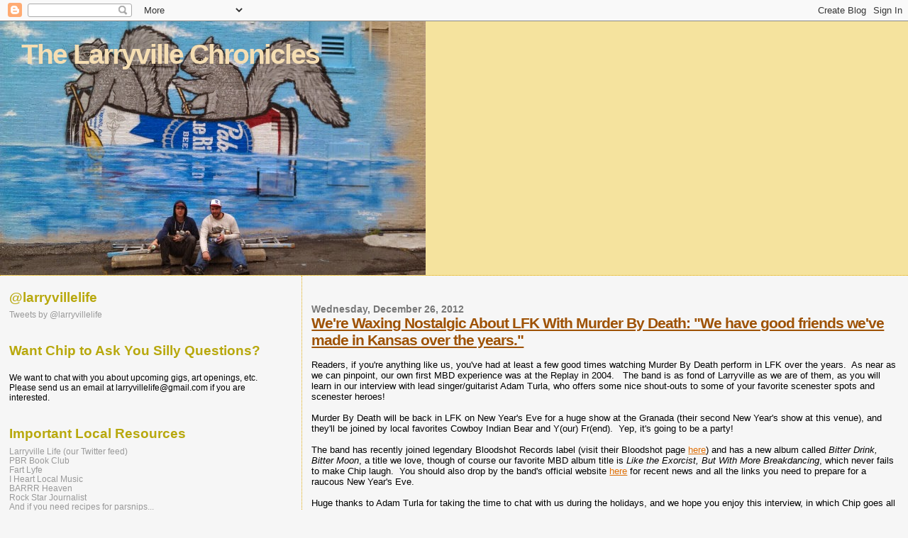

--- FILE ---
content_type: text/html; charset=UTF-8
request_url: https://larryvillechronicles.blogspot.com/2012/
body_size: 42241
content:
<!DOCTYPE html>
<html dir='ltr'>
<head>
<link href='https://www.blogger.com/static/v1/widgets/2944754296-widget_css_bundle.css' rel='stylesheet' type='text/css'/>
<meta content='text/html; charset=UTF-8' http-equiv='Content-Type'/>
<meta content='blogger' name='generator'/>
<link href='https://larryvillechronicles.blogspot.com/favicon.ico' rel='icon' type='image/x-icon'/>
<link href='http://larryvillechronicles.blogspot.com/2012/' rel='canonical'/>
<link rel="alternate" type="application/atom+xml" title="The Larryville Chronicles - Atom" href="https://larryvillechronicles.blogspot.com/feeds/posts/default" />
<link rel="alternate" type="application/rss+xml" title="The Larryville Chronicles - RSS" href="https://larryvillechronicles.blogspot.com/feeds/posts/default?alt=rss" />
<link rel="service.post" type="application/atom+xml" title="The Larryville Chronicles - Atom" href="https://www.blogger.com/feeds/6469802837653192448/posts/default" />
<!--Can't find substitution for tag [blog.ieCssRetrofitLinks]-->
<meta content='http://larryvillechronicles.blogspot.com/2012/' property='og:url'/>
<meta content='The Larryville Chronicles' property='og:title'/>
<meta content='



' property='og:description'/>
<title>The Larryville Chronicles: 2012</title>
<style id='page-skin-1' type='text/css'><!--
/*
* Blogger Template Style
*
* Sand Dollar
* by Jason Sutter
* Updated by Blogger Team
*/
body {
margin:0px;
padding:0px;
background:#f6f6f6;
color:#000000;
font-size: small;
}
#outer-wrapper {
font:normal normal 100% 'Trebuchet MS',Trebuchet,Verdana,Sans-Serif;
}
a {
color:#DE7008;
}
a:hover {
color:#9E5205;
}
a img {
border-width: 0;
}
#content-wrapper {
padding-top: 0;
padding-right: 1em;
padding-bottom: 0;
padding-left: 1em;
}
@media all  {
div#main {
float:right;
width:66%;
padding-top:30px;
padding-right:0;
padding-bottom:10px;
padding-left:1em;
border-left:dotted 1px #e0ad12;
word-wrap: break-word; /* fix for long text breaking sidebar float in IE */
overflow: hidden;     /* fix for long non-text content breaking IE sidebar float */
}
div#sidebar {
margin-top:20px;
margin-right:0px;
margin-bottom:0px;
margin-left:0;
padding:0px;
text-align:left;
float: left;
width: 31%;
word-wrap: break-word; /* fix for long text breaking sidebar float in IE */
overflow: hidden;     /* fix for long non-text content breaking IE sidebar float */
}
}
@media handheld  {
div#main {
float:none;
width:90%;
}
div#sidebar {
padding-top:30px;
padding-right:7%;
padding-bottom:10px;
padding-left:3%;
}
}
#header {
padding-top:0px;
padding-right:0px;
padding-bottom:0px;
padding-left:0px;
margin-top:0px;
margin-right:0px;
margin-bottom:0px;
margin-left:0px;
border-bottom:dotted 1px #e0ad12;
background:#F5E39e;
}
h1 a:link  {
text-decoration:none;
color:#F5DEB3
}
h1 a:visited  {
text-decoration:none;
color:#F5DEB3
}
h1,h2,h3 {
margin: 0;
}
h1 {
padding-top:25px;
padding-right:0px;
padding-bottom:10px;
padding-left:5%;
color:#F5DEB3;
background:#DE7008;
font:normal bold 300% Verdana,Sans-Serif;
letter-spacing:-2px;
}
h3.post-title {
color:#9E5205;
font:normal bold 160% Verdana,Sans-Serif;
letter-spacing:-1px;
}
h3.post-title a,
h3.post-title a:visited {
color: #9E5205;
}
h2.date-header  {
margin-top:10px;
margin-right:0px;
margin-bottom:0px;
margin-left:0px;
color:#777777;
font: normal bold 105% 'Trebuchet MS',Trebuchet,Verdana,Sans-serif;
}
h4 {
color:#aa0033;
}
#sidebar h2 {
color:#B8A80D;
margin:0px;
padding:0px;
font:normal bold 150% Verdana,Sans-serif;
}
#sidebar .widget {
margin-top:0px;
margin-right:0px;
margin-bottom:33px;
margin-left:0px;
padding-top:0px;
padding-right:0px;
padding-bottom:0px;
padding-left:0px;
font-size:95%;
}
#sidebar ul {
list-style-type:none;
padding-left: 0;
margin-top: 0;
}
#sidebar li {
margin-top:0px;
margin-right:0px;
margin-bottom:0px;
margin-left:0px;
padding-top:0px;
padding-right:0px;
padding-bottom:0px;
padding-left:0px;
list-style-type:none;
font-size:95%;
}
.description {
padding:0px;
margin-top:7px;
margin-right:12%;
margin-bottom:7px;
margin-left:5%;
color:#9E5205;
background:transparent;
font:bold 100% Verdana,Sans-Serif;
}
.post {
margin-top:0px;
margin-right:0px;
margin-bottom:30px;
margin-left:0px;
}
.post strong {
color:#000000;
font-weight:bold;
}
pre,code {
color:#999999;
}
strike {
color:#999999;
}
.post-footer  {
padding:0px;
margin:0px;
color:#444444;
font-size:80%;
}
.post-footer a {
border:none;
color:#968a0a;
text-decoration:none;
}
.post-footer a:hover {
text-decoration:underline;
}
#comments {
padding:0px;
font-size:110%;
font-weight:bold;
}
.comment-author {
margin-top: 10px;
}
.comment-body {
font-size:100%;
font-weight:normal;
color:black;
}
.comment-footer {
padding-bottom:20px;
color:#444444;
font-size:80%;
font-weight:normal;
display:inline;
margin-right:10px
}
.deleted-comment  {
font-style:italic;
color:gray;
}
.comment-link  {
margin-left:.6em;
}
.profile-textblock {
clear: both;
margin-left: 0;
}
.profile-img {
float: left;
margin-top: 0;
margin-right: 5px;
margin-bottom: 5px;
margin-left: 0;
border: 2px solid #DE7008;
}
#sidebar a:link  {
color:#999999;
text-decoration:none;
}
#sidebar a:active  {
color:#ff0000;
text-decoration:none;
}
#sidebar a:visited  {
color:sidebarlinkcolor;
text-decoration:none;
}
#sidebar a:hover {
color:#B8A80D;
text-decoration:none;
}
.feed-links {
clear: both;
line-height: 2.5em;
}
#blog-pager-newer-link {
float: left;
}
#blog-pager-older-link {
float: right;
}
#blog-pager {
text-align: center;
}
.clear {
clear: both;
}
.widget-content {
margin-top: 0.5em;
}
/** Tweaks for layout editor preview */
body#layout #outer-wrapper {
margin-top: 0;
}
body#layout #main,
body#layout #sidebar {
margin-top: 10px;
padding-top: 0;
}

--></style>
<link href='https://www.blogger.com/dyn-css/authorization.css?targetBlogID=6469802837653192448&amp;zx=d9ffaeb8-3c67-4d09-8475-a4716ae38be3' media='none' onload='if(media!=&#39;all&#39;)media=&#39;all&#39;' rel='stylesheet'/><noscript><link href='https://www.blogger.com/dyn-css/authorization.css?targetBlogID=6469802837653192448&amp;zx=d9ffaeb8-3c67-4d09-8475-a4716ae38be3' rel='stylesheet'/></noscript>
<meta name='google-adsense-platform-account' content='ca-host-pub-1556223355139109'/>
<meta name='google-adsense-platform-domain' content='blogspot.com'/>

</head>
<body>
<div class='navbar section' id='navbar'><div class='widget Navbar' data-version='1' id='Navbar1'><script type="text/javascript">
    function setAttributeOnload(object, attribute, val) {
      if(window.addEventListener) {
        window.addEventListener('load',
          function(){ object[attribute] = val; }, false);
      } else {
        window.attachEvent('onload', function(){ object[attribute] = val; });
      }
    }
  </script>
<div id="navbar-iframe-container"></div>
<script type="text/javascript" src="https://apis.google.com/js/platform.js"></script>
<script type="text/javascript">
      gapi.load("gapi.iframes:gapi.iframes.style.bubble", function() {
        if (gapi.iframes && gapi.iframes.getContext) {
          gapi.iframes.getContext().openChild({
              url: 'https://www.blogger.com/navbar/6469802837653192448?origin\x3dhttps://larryvillechronicles.blogspot.com',
              where: document.getElementById("navbar-iframe-container"),
              id: "navbar-iframe"
          });
        }
      });
    </script><script type="text/javascript">
(function() {
var script = document.createElement('script');
script.type = 'text/javascript';
script.src = '//pagead2.googlesyndication.com/pagead/js/google_top_exp.js';
var head = document.getElementsByTagName('head')[0];
if (head) {
head.appendChild(script);
}})();
</script>
</div></div>
<div id='outer-wrapper'><div id='wrap2'>
<!-- skip links for text browsers -->
<span id='skiplinks' style='display:none;'>
<a href='#main'>skip to main </a> |
      <a href='#sidebar'>skip to sidebar</a>
</span>
<div id='header-wrapper'>
<div class='header section' id='header'><div class='widget Header' data-version='1' id='Header1'>
<div id='header-inner' style='background-image: url("https://blogger.googleusercontent.com/img/b/R29vZ2xl/AVvXsEgs_z6j5voueDnwsiTIrXEkRyiYTRu6xlJGeudQnqxG3VLgIKHvY_Refi4Dqo10Vz-zHOtxO52mg1EhWbpdnykByzsogzx4PntT_4JmB5GcoPDBMRHoL7StYX_qCoZHrTptX2oZLkArj1au/s1600/pbrmural1.jpg"); background-position: left; width: 600px; min-height: 358px; _height: 358px; background-repeat: no-repeat; '>
<div class='titlewrapper' style='background: transparent'>
<h1 class='title' style='background: transparent; border-width: 0px'>
<a href='https://larryvillechronicles.blogspot.com/'>
The Larryville Chronicles
</a>
</h1>
</div>
<div class='descriptionwrapper'>
<p class='description'><span>
</span></p>
</div>
</div>
</div></div>
</div>
<div id='content-wrapper'>
<div id='crosscol-wrapper' style='text-align:center'>
<div class='crosscol no-items section' id='crosscol'></div>
</div>
<div id='main-wrapper'>
<div class='main section' id='main'><div class='widget Blog' data-version='1' id='Blog1'>
<div class='blog-posts hfeed'>

          <div class="date-outer">
        
<h2 class='date-header'><span>Wednesday, December 26, 2012</span></h2>

          <div class="date-posts">
        
<div class='post-outer'>
<div class='post hentry uncustomized-post-template'>
<a name='4306484733376431103'></a>
<h3 class='post-title entry-title'>
<a href='https://larryvillechronicles.blogspot.com/2012/12/were-waxing-nostalgic-about-lfk-with.html'>We're Waxing Nostalgic About LFK With Murder By Death: "We have good friends we've made in Kansas over the years." </a>
</h3>
<div class='post-header'>
<div class='post-header-line-1'></div>
</div>
<div class='post-body entry-content' id='post-body-4306484733376431103'>
<span style="font-family: inherit;"><span style="font-size: small;"><br /></span></span>
<span style="font-family: inherit;"><span style="font-size: small;">Readers, if you're anything like us, you've had at least a few good times watching Murder By Death perform in LFK over the years.&nbsp; As near as we can pinpoint, our own first MBD experience was at the Replay in 2004.&nbsp;&nbsp; The band is as fond of Larryville as we are of them, as you will learn in our interview with lead singer/guitarist Adam Turla, who offers some nice shout-outs to some of your favorite scenester spots and scenester heroes!&nbsp;&nbsp;</span></span><br />
<span style="font-family: inherit;"><span style="font-size: small;"><br /></span></span>
<span style="font-family: inherit;"><span style="font-size: small;">Murder By Death will be back in LFK on New Year's Eve for a huge show at the Granada (their second New Year's show at this venue), and they'll be joined by local favorites Cowboy Indian Bear and Y(our) Fr(end).&nbsp; Yep, it's going to be a party!</span></span><br />
<span style="font-family: inherit;"><span style="font-size: small;"><br /></span></span>
<span style="font-family: inherit;"><span style="font-size: small;">The band has recently joined legendary Bloodshot Records label (visit their Bloodshot page&nbsp;<a href="http://bloodshotrecords.com/artist/murder-death">here</a>) and has a new album called <i>Bitter Drink, Bitter Moon</i>, a title we love, though of course our favorite MBD album title is <i>Like the Exorcist, But With More Breakdancing</i>, which never fails to make Chip laugh.&nbsp; You should also drop by the band's official website <a href="http://murderbydeath.com/news.php">here</a> for recent news and all the links you need to prepare for a raucous New Year's Eve.</span></span><br />
<span style="font-family: inherit;"><span style="font-size: small;"><br /></span></span>
<span style="font-family: inherit;"><span style="font-size: small;">Huge thanks to Adam Turla for taking the time to chat with us during the holidays, and we hope you enjoy this interview, in which Chip goes all Barbara Walters on Adam at the end!&nbsp; </span></span><br />
<span style="font-family: inherit;"><span style="font-size: small;"><br /></span></span>
<span style="font-family: inherit;"><span style="font-size: small;"><b>Chip: I always like to ask about band names and I&#8217;m assuming yours is a
reference to the great comedy Murder By Death, which cracks my ass up! What&#8217;s
your favorite scene in that film?&nbsp;</b></span></span><br />
<div class="MsoNormal">
<span style="font-family: inherit;"><span style="font-size: small;"><br /></span></span></div>
<div class="MsoNormal">
<span style="font-family: inherit;"><span style="font-size: small;"><i>Adam:&nbsp; Hmm, it's been a minute... I love that movie, but haven't seen it for a
minute. I remember liking Miss Marple a lot. It's one of those ensemble movies
where everyone is so talented but they are acting completely ridiculous. It's a
celebration of absurdity.</i></span></span></div>
<div class="MsoNormal">
<span style="font-family: inherit;"><span style="font-size: small;"><br /></span></span></div>
<div class="im">
<div class="MsoNormal">
<span style="font-family: inherit;"><span style="font-size: small;"><b>Richard: A recent
press blurb describes your sound as &#8220;rollicking gothic indie folk." What&#8217;s YOUR
preferred term for the band&#8217;s sound these days? And can you list us a few
somewhat esoteric reference points for your sound (they don&#8217;t necessarily have
to be musical) that will send our readers scurrying out to look them up.</b></span></span></div>
<div class="MsoNormal">
<span style="font-family: inherit;"><span style="font-size: small;"><br /></span></span></div>
</div>
<div class="MsoNormal">
<span style="font-family: inherit;"><span style="font-size: small;"><i>Adam:&nbsp; I just never think
of things from a genre standpoint: I think that it why our music is more
eclectic. I tend to draw from anything from South American literature to my
love of travel and adventure to old movies.</i> </span></span></div>
<div class="im">
<div class="MsoNormal">
<span style="font-family: inherit;"><span style="font-size: small;"><br /></span></span></div>
<div class="MsoNormal">
<span style="font-family: inherit;"><span style="font-size: small;"><b>Richard: With song
titles like &#8220;The Curse of Elkhart" and &#8220;No Oath, No Spell,&#8221; I&#8217;m sensing some
emerging themes on the new album. Tell us about Bitter Drink, Bitter Moon.&nbsp; How does it fit
in with your previous work?</b></span></span></div>
</div>
<div class="MsoNormal">
<span style="font-family: inherit;"><span style="font-size: small;"><br /></span></span></div>
<div class="MsoNormal">
<span style="font-family: inherit;"><span style="font-size: small;"><i>Adam:&nbsp; There's a lot more
lush sounds on the album thanks to Scott Brackett. We wanted to do some slower,
darker songs on this album, and I think it worked pretty well.&nbsp; I was thrilled
to be able to have more sonic variety thanks to the fact that Scott plays so
many instruments. Thematically, we are always looking for more ways to explore
darker content and ideas we think are interesting for us and the listeners.&nbsp;</i></span></span></div>
<div class="MsoNormal">
<span style="font-family: inherit;"><span style="font-size: small;"><br /></span></span></div>
<div class="im">
<div class="MsoNormal">
<span style="font-family: inherit;"><span style="font-size: small;"><b>Chip: I make a lot
of silly boner jokes on this blog, so people often don&#8217;t realize that I&#8217;m a well-versed Shakespeare buff (though of course he thought boners were funny as well). Tell
us about the lovely little &#8220;Queen Mab&#8221; melody from your new album. Did you
arrive at Queen Mab through Romeo and Juliet or some other source?</b></span></span></div>
<div class="MsoNormal">
<span style="font-family: inherit;"><span style="font-size: small;"><br /></span></span></div>
</div>
<div class="MsoNormal">
<span style="font-family: inherit;"><span style="font-size: small;"><i>Adam:&nbsp; Hmm, yes, I think
the reference came from Shakespeare. We kept calling that song
"Fairyland" or "Walk Through Pixieland" while we were
working on it and knew we wanted a more suitable title. We often have very
stupid working titles. I will consider "Boner Jokes" as a future
temporary song title.&nbsp;</i></span></span></div>
<div class="MsoNormal">
<span style="font-family: inherit;"><span style="font-size: small;"><br /></span></span></div>
<div class="im">
<div class="MsoNormal">
<span style="font-family: inherit;"><span style="font-size: small;"><b>Richard: The new
record is your debut on the Bloodshot label and I&#8217;m guessing that you (like
most of us!) have loved a lot of Bloodshot albums over the years. Do you have a
particular favorite?</b></span></span></div>
<div class="MsoNormal">
<span style="font-family: inherit;"><span style="font-size: small;"><br /></span></span></div>
</div>
<div class="MsoNormal">
<span style="font-family: inherit;"><span style="font-size: small;"><i>Adam: Hmm, offhand not
sure. Love me some Ha Ha Tonka, but Neko Case's "The Virginian" is
interesting too as it is her only total country album.</i></span></span><br />
<br />
<span style="font-family: inherit;"><span style="font-size: small;"><b>Chip: &nbsp; Neko gives me a total boner.&nbsp; She actually replied to one our @larryvillelife tweets once and I was aroused for three days! </b></span></span></div>
<div class="MsoNormal">
<span style="font-family: inherit;"><span style="font-size: small;"><br /></span></span></div>
<div class="im">
<div class="MsoNormal">
<span style="font-family: inherit;"><span style="font-size: small;"><b>Richard: You&#8217;ve
been together a lot of years (since 2001) and playing shows in Lawrence for a lot of those years. I&#8217;m pretty sure
the first time I saw Murder By Death here
was 2004 at the Replay Lounge. And this will be at least the second MBD show at
the Granada on
New Year&#8217;s Eve, right? Do you have any particular favorite Lawrence
shows or Lawrence
memories to share?</b></span></span></div>
<div class="MsoNormal">
<span style="font-family: inherit;"><span style="font-size: small;"><br /></span></span></div>
</div>
<div class="MsoNormal">
<span style="font-family: inherit;"><span style="font-size: small;"><i>Adam:&nbsp; Yep, second New Years
show in Lawrence.
We have good friends we have made in Kansas
over the years. I remember the first time we played Lawrence was actually a house show at a place
they called The Halfway House. That was back when we rammed all our gear into a
minivan. The cello would have to sit between someone's lap and everyone else
had to hold their luggage for the drive. I dig the Replay-- Dagan and I always
shoot pinball when we come to town. One of my favorite shows was the fest that
Jacki Becker put on: "Bleeding Kansas."&nbsp; There was such a variety of
acts that were on their way up that played that fest. There was also a dunk
tank and free vodka for the bands, so that was nice. As Murder By Death we
challenged Death Cab for Cutie to an arm wrestling match to the death, but they
declined. </i></span></span></div>
<div class="im">
<div class="MsoNormal">
<span style="font-family: inherit;"><span style="font-size: small;"><br /></span></span></div>
<div class="MsoNormal">
<span style="font-family: inherit;"><span style="font-size: small;"><b>Chip: If I might, let me
end with a Barbara Walters-style question! There&#8217;s a song on the new album
called &#8220;Oh, To Be An Animal.&#8221; If you WERE an animal, what kind of animal would
you be?</b></span></span></div>
<div class="MsoNormal">
<span style="font-family: inherit;"><span style="font-size: small;"><br /></span></span></div>
</div>
<span style="font-family: inherit;"><span style="font-size: small;"><i>Adam:&nbsp; Today, a snow leopard, but tomorrow probably a tiger shark.&nbsp;</i></span></span><br />
<br />
<br />
Here's MBD cavorting in a barn and the flyer for the New Year's Eve show:<br />
<br />
<div class="separator" style="clear: both; text-align: center;">
<a href="https://blogger.googleusercontent.com/img/b/R29vZ2xl/AVvXsEgM8Y1_tQ7MKHcuiu8vySkPNc4xGs4P8otdWu1mp51QSIV7CIvCSE3COmvlFVKl0g6kzv5U2MHHT37Mu1XuJQo3HB-19a1whMUhhbA0KwVFuhiKqeDDskzVXQTwfZNyRMv6FAUanVJPnQDA/s1600/murderbydeathinterview.jpg" imageanchor="1" style="clear: left; float: left; margin-bottom: 1em; margin-right: 1em;"><img border="0" height="400" src="https://blogger.googleusercontent.com/img/b/R29vZ2xl/AVvXsEgM8Y1_tQ7MKHcuiu8vySkPNc4xGs4P8otdWu1mp51QSIV7CIvCSE3COmvlFVKl0g6kzv5U2MHHT37Mu1XuJQo3HB-19a1whMUhhbA0KwVFuhiKqeDDskzVXQTwfZNyRMv6FAUanVJPnQDA/s400/murderbydeathinterview.jpg" width="266" /></a></div>
<div class="separator" style="clear: both; text-align: center;">
<a href="http://thegranada.com/wp-content/uploads/2012/10/MBD.NYE_-250x323.jpg" imageanchor="1" style="clear: left; float: left; margin-bottom: 1em; margin-right: 1em;"><img alt="MBD.NYE" border="0" class="attachment-medium wp-post-image" height="400" src="https://lh3.googleusercontent.com/blogger_img_proxy/AEn0k_uGfyhU1Lj99OQfmhokhPCxcg14uyqtf817bfEfRevx0SDN7HTzN6twC134fn34fjXbh-5aajnIlsHVyiqftj-RfGH9JLs12uMAhnQha7UvnUBhenvr3GDUCdqVB4qIeOK0K769gnaNoQ=s0-d" title="MBD.NYE" width="309"></a></div>
<br />
<br />
<div style='padding: 10px 0px 0px 0px;'>
<div id='fb-root'></div><script src="//connect.facebook.net/en_US/all.js#xfbml=1"></script><fb:like font='' href='https://larryvillechronicles.blogspot.com/2012/12/were-waxing-nostalgic-about-lfk-with.html' send='true' show_faces='false' width='450'></fb:like>
</div>
<div style='clear: both;'></div>
</div>
<div class='post-footer'>
<div class='post-footer-line post-footer-line-1'>
<span class='post-author vcard'>
Posted by
<span class='fn'>Nog</span>
</span>
<span class='post-timestamp'>
at
<a class='timestamp-link' href='https://larryvillechronicles.blogspot.com/2012/12/were-waxing-nostalgic-about-lfk-with.html' rel='bookmark' title='permanent link'><abbr class='published' title='2012-12-26T08:00:00-08:00'>8:00&#8239;AM</abbr></a>
</span>
<span class='reaction-buttons'>
</span>
<span class='star-ratings'>
</span>
<span class='post-comment-link'>
<a class='comment-link' href='https://www.blogger.com/comment/fullpage/post/6469802837653192448/4306484733376431103' onclick=''>0
comments</a>
</span>
<span class='post-backlinks post-comment-link'>
</span>
<span class='post-icons'>
<span class='item-action'>
<a href='https://www.blogger.com/email-post/6469802837653192448/4306484733376431103' title='Email Post'>
<img alt="" class="icon-action" height="13" src="//img1.blogblog.com/img/icon18_email.gif" width="18">
</a>
</span>
<span class='item-control blog-admin pid-290095948'>
<a href='https://www.blogger.com/post-edit.g?blogID=6469802837653192448&postID=4306484733376431103&from=pencil' title='Edit Post'>
<img alt='' class='icon-action' height='18' src='https://resources.blogblog.com/img/icon18_edit_allbkg.gif' width='18'/>
</a>
</span>
</span>
<div class='post-share-buttons goog-inline-block'>
</div>
</div>
<div class='post-footer-line post-footer-line-2'>
<span class='post-labels'>
</span>
</div>
<div class='post-footer-line post-footer-line-3'>
<span class='post-location'>
</span>
</div>
</div>
</div>
</div>

          </div></div>
        

          <div class="date-outer">
        
<h2 class='date-header'><span>Thursday, December 20, 2012</span></h2>

          <div class="date-posts">
        
<div class='post-outer'>
<div class='post hentry uncustomized-post-template'>
<a name='5609046492670359911'></a>
<h3 class='post-title entry-title'>
<a href='https://larryvillechronicles.blogspot.com/2012/12/a-boner-under-mistletoe-our-all-new.html'>A Boner Under the Mistletoe: Our All-New Foxy by Proxy X-Mas Interview ("What could warm one's heart better than whiskey and pasties?")</a>
</h3>
<div class='post-header'>
<div class='post-header-line-1'></div>
</div>
<div class='post-body entry-content' id='post-body-5609046492670359911'>
<br />
Readers, as you may remember, we interviewed some of the Foxy by Proxy gang back in October prior to their Halloween performance, but that interview was a bit&nbsp; of a quickie.&nbsp; Frenzied and erotic, yes, but without the slow teasing and foreplay one might expect in an interview with a burlesque troupe (read it&nbsp;<a href="http://larryvillechronicles.blogspot.com/2012/10/look-at-my-ass-right-now-because-you.html">here</a>). So we decided to sit down with Bunny Baltimore, Honey Caprise, Shagra Khan, and The Right Reverend Spunk Rogers for a more penetrating peek at their hopes and dreams (and, yes, their T &amp; A) once again prior to their major Miracle on Mass. Street performance this Saturday at the Granada <br />
<br />
Saturday's event promises impressive production design, a cohesive narrative, and the group's first-ever poledance routine, because nothing says X-mas like a little pole-dancing!&nbsp; Oh, it will be a naughty treat, and a mere $8 will get you inside, where it's all nice and cozy.&nbsp;&nbsp; (Chip: "These sentences are getting me aroused.").&nbsp; Doors are at 9:00.<br />
<br />
Enjoy the interview below, and happy holidays from the LC! We'll see you after X-mas.<br />
<br />
<br />
<div class="im">
<img alt="foxholiday" class="attachment-medium wp-post-image" height="323" src="https://lh3.googleusercontent.com/blogger_img_proxy/AEn0k_ulP-3W3S1msUpnwDzvTs2T-qiSG6_Jamwlkjxytb9c-5qSTiDWUw8qWEEAf_d_Nmniylflkv45cjKElLOdoMm3TPaOrGcm344pZk_L9qPvtN66zie3ECqpA1D3vZ6I16mJ-Z5rVdsD021S2A7OVvY=s0-d" title="foxholiday" width="250"></div>
<br />
<!--[if gte mso 9]><xml>
 <o:OfficeDocumentSettings>
  <o:RelyOnVML/>
  <o:AllowPNG/>
 </o:OfficeDocumentSettings>
</xml><![endif]--><br />
<!--[if gte mso 9]><xml>
 <w:WordDocument>
  <w:View>Normal</w:View>
  <w:Zoom>0</w:Zoom>
  <w:TrackMoves/>
  <w:TrackFormatting/>
  <w:PunctuationKerning/>
  <w:ValidateAgainstSchemas/>
  <w:SaveIfXMLInvalid>false</w:SaveIfXMLInvalid>
  <w:IgnoreMixedContent>false</w:IgnoreMixedContent>
  <w:AlwaysShowPlaceholderText>false</w:AlwaysShowPlaceholderText>
  <w:DoNotPromoteQF/>
  <w:LidThemeOther>EN-US</w:LidThemeOther>
  <w:LidThemeAsian>X-NONE</w:LidThemeAsian>
  <w:LidThemeComplexScript>X-NONE</w:LidThemeComplexScript>
  <w:Compatibility>
   <w:BreakWrappedTables/>
   <w:SnapToGridInCell/>
   <w:WrapTextWithPunct/>
   <w:UseAsianBreakRules/>
   <w:DontGrowAutofit/>
   <w:SplitPgBreakAndParaMark/>
   <w:DontVertAlignCellWithSp/>
   <w:DontBreakConstrainedForcedTables/>
   <w:DontVertAlignInTxbx/>
   <w:Word11KerningPairs/>
   <w:CachedColBalance/>
  </w:Compatibility>
  <m:mathPr>
   <m:mathFont m:val="Cambria Math"/>
   <m:brkBin m:val="before"/>
   <m:brkBinSub m:val="&#45;-"/>
   <m:smallFrac m:val="off"/>
   <m:dispDef/>
   <m:lMargin m:val="0"/>
   <m:rMargin m:val="0"/>
   <m:defJc m:val="centerGroup"/>
   <m:wrapIndent m:val="1440"/>
   <m:intLim m:val="subSup"/>
   <m:naryLim m:val="undOvr"/>
  </m:mathPr></w:WordDocument>
</xml><![endif]--><!--[if gte mso 9]><xml>
 <w:LatentStyles DefLockedState="false" DefUnhideWhenUsed="true"
  DefSemiHidden="true" DefQFormat="false" DefPriority="99"
  LatentStyleCount="267">
  <w:LsdException Locked="false" Priority="0" SemiHidden="false"
   UnhideWhenUsed="false" QFormat="true" Name="Normal"/>
  <w:LsdException Locked="false" Priority="9" SemiHidden="false"
   UnhideWhenUsed="false" QFormat="true" Name="heading 1"/>
  <w:LsdException Locked="false" Priority="9" QFormat="true" Name="heading 2"/>
  <w:LsdException Locked="false" Priority="9" QFormat="true" Name="heading 3"/>
  <w:LsdException Locked="false" Priority="9" QFormat="true" Name="heading 4"/>
  <w:LsdException Locked="false" Priority="9" QFormat="true" Name="heading 5"/>
  <w:LsdException Locked="false" Priority="9" QFormat="true" Name="heading 6"/>
  <w:LsdException Locked="false" Priority="9" QFormat="true" Name="heading 7"/>
  <w:LsdException Locked="false" Priority="9" QFormat="true" Name="heading 8"/>
  <w:LsdException Locked="false" Priority="9" QFormat="true" Name="heading 9"/>
  <w:LsdException Locked="false" Priority="39" Name="toc 1"/>
  <w:LsdException Locked="false" Priority="39" Name="toc 2"/>
  <w:LsdException Locked="false" Priority="39" Name="toc 3"/>
  <w:LsdException Locked="false" Priority="39" Name="toc 4"/>
  <w:LsdException Locked="false" Priority="39" Name="toc 5"/>
  <w:LsdException Locked="false" Priority="39" Name="toc 6"/>
  <w:LsdException Locked="false" Priority="39" Name="toc 7"/>
  <w:LsdException Locked="false" Priority="39" Name="toc 8"/>
  <w:LsdException Locked="false" Priority="39" Name="toc 9"/>
  <w:LsdException Locked="false" Priority="35" QFormat="true" Name="caption"/>
  <w:LsdException Locked="false" Priority="10" SemiHidden="false"
   UnhideWhenUsed="false" QFormat="true" Name="Title"/>
  <w:LsdException Locked="false" Priority="1" Name="Default Paragraph Font"/>
  <w:LsdException Locked="false" Priority="11" SemiHidden="false"
   UnhideWhenUsed="false" QFormat="true" Name="Subtitle"/>
  <w:LsdException Locked="false" Priority="22" SemiHidden="false"
   UnhideWhenUsed="false" QFormat="true" Name="Strong"/>
  <w:LsdException Locked="false" Priority="20" SemiHidden="false"
   UnhideWhenUsed="false" QFormat="true" Name="Emphasis"/>
  <w:LsdException Locked="false" Priority="59" SemiHidden="false"
   UnhideWhenUsed="false" Name="Table Grid"/>
  <w:LsdException Locked="false" UnhideWhenUsed="false" Name="Placeholder Text"/>
  <w:LsdException Locked="false" Priority="1" SemiHidden="false"
   UnhideWhenUsed="false" QFormat="true" Name="No Spacing"/>
  <w:LsdException Locked="false" Priority="60" SemiHidden="false"
   UnhideWhenUsed="false" Name="Light Shading"/>
  <w:LsdException Locked="false" Priority="61" SemiHidden="false"
   UnhideWhenUsed="false" Name="Light List"/>
  <w:LsdException Locked="false" Priority="62" SemiHidden="false"
   UnhideWhenUsed="false" Name="Light Grid"/>
  <w:LsdException Locked="false" Priority="63" SemiHidden="false"
   UnhideWhenUsed="false" Name="Medium Shading 1"/>
  <w:LsdException Locked="false" Priority="64" SemiHidden="false"
   UnhideWhenUsed="false" Name="Medium Shading 2"/>
  <w:LsdException Locked="false" Priority="65" SemiHidden="false"
   UnhideWhenUsed="false" Name="Medium List 1"/>
  <w:LsdException Locked="false" Priority="66" SemiHidden="false"
   UnhideWhenUsed="false" Name="Medium List 2"/>
  <w:LsdException Locked="false" Priority="67" SemiHidden="false"
   UnhideWhenUsed="false" Name="Medium Grid 1"/>
  <w:LsdException Locked="false" Priority="68" SemiHidden="false"
   UnhideWhenUsed="false" Name="Medium Grid 2"/>
  <w:LsdException Locked="false" Priority="69" SemiHidden="false"
   UnhideWhenUsed="false" Name="Medium Grid 3"/>
  <w:LsdException Locked="false" Priority="70" SemiHidden="false"
   UnhideWhenUsed="false" Name="Dark List"/>
  <w:LsdException Locked="false" Priority="71" SemiHidden="false"
   UnhideWhenUsed="false" Name="Colorful Shading"/>
  <w:LsdException Locked="false" Priority="72" SemiHidden="false"
   UnhideWhenUsed="false" Name="Colorful List"/>
  <w:LsdException Locked="false" Priority="73" SemiHidden="false"
   UnhideWhenUsed="false" Name="Colorful Grid"/>
  <w:LsdException Locked="false" Priority="60" SemiHidden="false"
   UnhideWhenUsed="false" Name="Light Shading Accent 1"/>
  <w:LsdException Locked="false" Priority="61" SemiHidden="false"
   UnhideWhenUsed="false" Name="Light List Accent 1"/>
  <w:LsdException Locked="false" Priority="62" SemiHidden="false"
   UnhideWhenUsed="false" Name="Light Grid Accent 1"/>
  <w:LsdException Locked="false" Priority="63" SemiHidden="false"
   UnhideWhenUsed="false" Name="Medium Shading 1 Accent 1"/>
  <w:LsdException Locked="false" Priority="64" SemiHidden="false"
   UnhideWhenUsed="false" Name="Medium Shading 2 Accent 1"/>
  <w:LsdException Locked="false" Priority="65" SemiHidden="false"
   UnhideWhenUsed="false" Name="Medium List 1 Accent 1"/>
  <w:LsdException Locked="false" UnhideWhenUsed="false" Name="Revision"/>
  <w:LsdException Locked="false" Priority="34" SemiHidden="false"
   UnhideWhenUsed="false" QFormat="true" Name="List Paragraph"/>
  <w:LsdException Locked="false" Priority="29" SemiHidden="false"
   UnhideWhenUsed="false" QFormat="true" Name="Quote"/>
  <w:LsdException Locked="false" Priority="30" SemiHidden="false"
   UnhideWhenUsed="false" QFormat="true" Name="Intense Quote"/>
  <w:LsdException Locked="false" Priority="66" SemiHidden="false"
   UnhideWhenUsed="false" Name="Medium List 2 Accent 1"/>
  <w:LsdException Locked="false" Priority="67" SemiHidden="false"
   UnhideWhenUsed="false" Name="Medium Grid 1 Accent 1"/>
  <w:LsdException Locked="false" Priority="68" SemiHidden="false"
   UnhideWhenUsed="false" Name="Medium Grid 2 Accent 1"/>
  <w:LsdException Locked="false" Priority="69" SemiHidden="false"
   UnhideWhenUsed="false" Name="Medium Grid 3 Accent 1"/>
  <w:LsdException Locked="false" Priority="70" SemiHidden="false"
   UnhideWhenUsed="false" Name="Dark List Accent 1"/>
  <w:LsdException Locked="false" Priority="71" SemiHidden="false"
   UnhideWhenUsed="false" Name="Colorful Shading Accent 1"/>
  <w:LsdException Locked="false" Priority="72" SemiHidden="false"
   UnhideWhenUsed="false" Name="Colorful List Accent 1"/>
  <w:LsdException Locked="false" Priority="73" SemiHidden="false"
   UnhideWhenUsed="false" Name="Colorful Grid Accent 1"/>
  <w:LsdException Locked="false" Priority="60" SemiHidden="false"
   UnhideWhenUsed="false" Name="Light Shading Accent 2"/>
  <w:LsdException Locked="false" Priority="61" SemiHidden="false"
   UnhideWhenUsed="false" Name="Light List Accent 2"/>
  <w:LsdException Locked="false" Priority="62" SemiHidden="false"
   UnhideWhenUsed="false" Name="Light Grid Accent 2"/>
  <w:LsdException Locked="false" Priority="63" SemiHidden="false"
   UnhideWhenUsed="false" Name="Medium Shading 1 Accent 2"/>
  <w:LsdException Locked="false" Priority="64" SemiHidden="false"
   UnhideWhenUsed="false" Name="Medium Shading 2 Accent 2"/>
  <w:LsdException Locked="false" Priority="65" SemiHidden="false"
   UnhideWhenUsed="false" Name="Medium List 1 Accent 2"/>
  <w:LsdException Locked="false" Priority="66" SemiHidden="false"
   UnhideWhenUsed="false" Name="Medium List 2 Accent 2"/>
  <w:LsdException Locked="false" Priority="67" SemiHidden="false"
   UnhideWhenUsed="false" Name="Medium Grid 1 Accent 2"/>
  <w:LsdException Locked="false" Priority="68" SemiHidden="false"
   UnhideWhenUsed="false" Name="Medium Grid 2 Accent 2"/>
  <w:LsdException Locked="false" Priority="69" SemiHidden="false"
   UnhideWhenUsed="false" Name="Medium Grid 3 Accent 2"/>
  <w:LsdException Locked="false" Priority="70" SemiHidden="false"
   UnhideWhenUsed="false" Name="Dark List Accent 2"/>
  <w:LsdException Locked="false" Priority="71" SemiHidden="false"
   UnhideWhenUsed="false" Name="Colorful Shading Accent 2"/>
  <w:LsdException Locked="false" Priority="72" SemiHidden="false"
   UnhideWhenUsed="false" Name="Colorful List Accent 2"/>
  <w:LsdException Locked="false" Priority="73" SemiHidden="false"
   UnhideWhenUsed="false" Name="Colorful Grid Accent 2"/>
  <w:LsdException Locked="false" Priority="60" SemiHidden="false"
   UnhideWhenUsed="false" Name="Light Shading Accent 3"/>
  <w:LsdException Locked="false" Priority="61" SemiHidden="false"
   UnhideWhenUsed="false" Name="Light List Accent 3"/>
  <w:LsdException Locked="false" Priority="62" SemiHidden="false"
   UnhideWhenUsed="false" Name="Light Grid Accent 3"/>
  <w:LsdException Locked="false" Priority="63" SemiHidden="false"
   UnhideWhenUsed="false" Name="Medium Shading 1 Accent 3"/>
  <w:LsdException Locked="false" Priority="64" SemiHidden="false"
   UnhideWhenUsed="false" Name="Medium Shading 2 Accent 3"/>
  <w:LsdException Locked="false" Priority="65" SemiHidden="false"
   UnhideWhenUsed="false" Name="Medium List 1 Accent 3"/>
  <w:LsdException Locked="false" Priority="66" SemiHidden="false"
   UnhideWhenUsed="false" Name="Medium List 2 Accent 3"/>
  <w:LsdException Locked="false" Priority="67" SemiHidden="false"
   UnhideWhenUsed="false" Name="Medium Grid 1 Accent 3"/>
  <w:LsdException Locked="false" Priority="68" SemiHidden="false"
   UnhideWhenUsed="false" Name="Medium Grid 2 Accent 3"/>
  <w:LsdException Locked="false" Priority="69" SemiHidden="false"
   UnhideWhenUsed="false" Name="Medium Grid 3 Accent 3"/>
  <w:LsdException Locked="false" Priority="70" SemiHidden="false"
   UnhideWhenUsed="false" Name="Dark List Accent 3"/>
  <w:LsdException Locked="false" Priority="71" SemiHidden="false"
   UnhideWhenUsed="false" Name="Colorful Shading Accent 3"/>
  <w:LsdException Locked="false" Priority="72" SemiHidden="false"
   UnhideWhenUsed="false" Name="Colorful List Accent 3"/>
  <w:LsdException Locked="false" Priority="73" SemiHidden="false"
   UnhideWhenUsed="false" Name="Colorful Grid Accent 3"/>
  <w:LsdException Locked="false" Priority="60" SemiHidden="false"
   UnhideWhenUsed="false" Name="Light Shading Accent 4"/>
  <w:LsdException Locked="false" Priority="61" SemiHidden="false"
   UnhideWhenUsed="false" Name="Light List Accent 4"/>
  <w:LsdException Locked="false" Priority="62" SemiHidden="false"
   UnhideWhenUsed="false" Name="Light Grid Accent 4"/>
  <w:LsdException Locked="false" Priority="63" SemiHidden="false"
   UnhideWhenUsed="false" Name="Medium Shading 1 Accent 4"/>
  <w:LsdException Locked="false" Priority="64" SemiHidden="false"
   UnhideWhenUsed="false" Name="Medium Shading 2 Accent 4"/>
  <w:LsdException Locked="false" Priority="65" SemiHidden="false"
   UnhideWhenUsed="false" Name="Medium List 1 Accent 4"/>
  <w:LsdException Locked="false" Priority="66" SemiHidden="false"
   UnhideWhenUsed="false" Name="Medium List 2 Accent 4"/>
  <w:LsdException Locked="false" Priority="67" SemiHidden="false"
   UnhideWhenUsed="false" Name="Medium Grid 1 Accent 4"/>
  <w:LsdException Locked="false" Priority="68" SemiHidden="false"
   UnhideWhenUsed="false" Name="Medium Grid 2 Accent 4"/>
  <w:LsdException Locked="false" Priority="69" SemiHidden="false"
   UnhideWhenUsed="false" Name="Medium Grid 3 Accent 4"/>
  <w:LsdException Locked="false" Priority="70" SemiHidden="false"
   UnhideWhenUsed="false" Name="Dark List Accent 4"/>
  <w:LsdException Locked="false" Priority="71" SemiHidden="false"
   UnhideWhenUsed="false" Name="Colorful Shading Accent 4"/>
  <w:LsdException Locked="false" Priority="72" SemiHidden="false"
   UnhideWhenUsed="false" Name="Colorful List Accent 4"/>
  <w:LsdException Locked="false" Priority="73" SemiHidden="false"
   UnhideWhenUsed="false" Name="Colorful Grid Accent 4"/>
  <w:LsdException Locked="false" Priority="60" SemiHidden="false"
   UnhideWhenUsed="false" Name="Light Shading Accent 5"/>
  <w:LsdException Locked="false" Priority="61" SemiHidden="false"
   UnhideWhenUsed="false" Name="Light List Accent 5"/>
  <w:LsdException Locked="false" Priority="62" SemiHidden="false"
   UnhideWhenUsed="false" Name="Light Grid Accent 5"/>
  <w:LsdException Locked="false" Priority="63" SemiHidden="false"
   UnhideWhenUsed="false" Name="Medium Shading 1 Accent 5"/>
  <w:LsdException Locked="false" Priority="64" SemiHidden="false"
   UnhideWhenUsed="false" Name="Medium Shading 2 Accent 5"/>
  <w:LsdException Locked="false" Priority="65" SemiHidden="false"
   UnhideWhenUsed="false" Name="Medium List 1 Accent 5"/>
  <w:LsdException Locked="false" Priority="66" SemiHidden="false"
   UnhideWhenUsed="false" Name="Medium List 2 Accent 5"/>
  <w:LsdException Locked="false" Priority="67" SemiHidden="false"
   UnhideWhenUsed="false" Name="Medium Grid 1 Accent 5"/>
  <w:LsdException Locked="false" Priority="68" SemiHidden="false"
   UnhideWhenUsed="false" Name="Medium Grid 2 Accent 5"/>
  <w:LsdException Locked="false" Priority="69" SemiHidden="false"
   UnhideWhenUsed="false" Name="Medium Grid 3 Accent 5"/>
  <w:LsdException Locked="false" Priority="70" SemiHidden="false"
   UnhideWhenUsed="false" Name="Dark List Accent 5"/>
  <w:LsdException Locked="false" Priority="71" SemiHidden="false"
   UnhideWhenUsed="false" Name="Colorful Shading Accent 5"/>
  <w:LsdException Locked="false" Priority="72" SemiHidden="false"
   UnhideWhenUsed="false" Name="Colorful List Accent 5"/>
  <w:LsdException Locked="false" Priority="73" SemiHidden="false"
   UnhideWhenUsed="false" Name="Colorful Grid Accent 5"/>
  <w:LsdException Locked="false" Priority="60" SemiHidden="false"
   UnhideWhenUsed="false" Name="Light Shading Accent 6"/>
  <w:LsdException Locked="false" Priority="61" SemiHidden="false"
   UnhideWhenUsed="false" Name="Light List Accent 6"/>
  <w:LsdException Locked="false" Priority="62" SemiHidden="false"
   UnhideWhenUsed="false" Name="Light Grid Accent 6"/>
  <w:LsdException Locked="false" Priority="63" SemiHidden="false"
   UnhideWhenUsed="false" Name="Medium Shading 1 Accent 6"/>
  <w:LsdException Locked="false" Priority="64" SemiHidden="false"
   UnhideWhenUsed="false" Name="Medium Shading 2 Accent 6"/>
  <w:LsdException Locked="false" Priority="65" SemiHidden="false"
   UnhideWhenUsed="false" Name="Medium List 1 Accent 6"/>
  <w:LsdException Locked="false" Priority="66" SemiHidden="false"
   UnhideWhenUsed="false" Name="Medium List 2 Accent 6"/>
  <w:LsdException Locked="false" Priority="67" SemiHidden="false"
   UnhideWhenUsed="false" Name="Medium Grid 1 Accent 6"/>
  <w:LsdException Locked="false" Priority="68" SemiHidden="false"
   UnhideWhenUsed="false" Name="Medium Grid 2 Accent 6"/>
  <w:LsdException Locked="false" Priority="69" SemiHidden="false"
   UnhideWhenUsed="false" Name="Medium Grid 3 Accent 6"/>
  <w:LsdException Locked="false" Priority="70" SemiHidden="false"
   UnhideWhenUsed="false" Name="Dark List Accent 6"/>
  <w:LsdException Locked="false" Priority="71" SemiHidden="false"
   UnhideWhenUsed="false" Name="Colorful Shading Accent 6"/>
  <w:LsdException Locked="false" Priority="72" SemiHidden="false"
   UnhideWhenUsed="false" Name="Colorful List Accent 6"/>
  <w:LsdException Locked="false" Priority="73" SemiHidden="false"
   UnhideWhenUsed="false" Name="Colorful Grid Accent 6"/>
  <w:LsdException Locked="false" Priority="19" SemiHidden="false"
   UnhideWhenUsed="false" QFormat="true" Name="Subtle Emphasis"/>
  <w:LsdException Locked="false" Priority="21" SemiHidden="false"
   UnhideWhenUsed="false" QFormat="true" Name="Intense Emphasis"/>
  <w:LsdException Locked="false" Priority="31" SemiHidden="false"
   UnhideWhenUsed="false" QFormat="true" Name="Subtle Reference"/>
  <w:LsdException Locked="false" Priority="32" SemiHidden="false"
   UnhideWhenUsed="false" QFormat="true" Name="Intense Reference"/>
  <w:LsdException Locked="false" Priority="33" SemiHidden="false"
   UnhideWhenUsed="false" QFormat="true" Name="Book Title"/>
  <w:LsdException Locked="false" Priority="37" Name="Bibliography"/>
  <w:LsdException Locked="false" Priority="39" QFormat="true" Name="TOC Heading"/>
 </w:LatentStyles>
</xml><![endif]--><!--[if gte mso 10]>
<style>
 /* Style Definitions */
 table.MsoNormalTable
 {mso-style-name:"Table Normal";
 mso-tstyle-rowband-size:0;
 mso-tstyle-colband-size:0;
 mso-style-noshow:yes;
 mso-style-priority:99;
 mso-style-qformat:yes;
 mso-style-parent:"";
 mso-padding-alt:0in 5.4pt 0in 5.4pt;
 mso-para-margin-top:0in;
 mso-para-margin-right:0in;
 mso-para-margin-bottom:10.0pt;
 mso-para-margin-left:0in;
 line-height:115%;
 mso-pagination:widow-orphan;
 font-size:11.0pt;
 font-family:"Calibri","sans-serif";
 mso-ascii-font-family:Calibri;
 mso-ascii-theme-font:minor-latin;
 mso-fareast-font-family:"Times New Roman";
 mso-fareast-theme-font:minor-fareast;
 mso-hansi-font-family:Calibri;
 mso-hansi-theme-font:minor-latin;}
</style>
<![endif]--><span style="font-family: inherit;"><span style="font-size: small;"><b>Chip:&nbsp; Our last interview with
you ladies was a bit rushed, but this time we&#8217;ve got the space for some sweet
foreplay, so let&#8217;s make ourselves comfortable [note to readers: Chip is naked right now] and talk
about how you all got your start performing burlesque.&nbsp;&nbsp;</b></span></span><br />
<div class="MsoNormal" style="line-height: normal; margin-bottom: 0.0001pt; text-align: justify;">
<br /></div>
<div class="MsoNormal" style="line-height: normal; margin-bottom: 0.0001pt; text-align: justify;">
<span style="font-family: inherit;"><span style="font-size: small;"><b></b><i><b>Bunny Baltimore: &nbsp;</b> I started performing burlesque under the name "Dolly Baltimore" 
while living at 20th and Baltimore in Kansas City, Missouri in 2008.&nbsp; Last year I changed my name to Bunny just for the hell of it. My first 
performances were the Naughty Needles burlesque event at the Jackpot 
Music Hall (Lawrence, KS) and Dr. Sketchy's Anti-Art School burlesque 
life drawing (KCMO) in 2008.  That just got my appetite for burlesque 
started. I performed and modeled sporadically until I decided Lawrence 
(my hometown) needed a troupe.  I asked a friend who was equally into 
the idea and she introduced me to another girl, Miss Roach von Hoebag, 
and we started Foxy by Proxy (named after Roach's previous year's V-day 
party) Revue.  We held auditions at Pachamama's ballroom June 2011 and 
that is when the core Foxy performers came together and Scarlet, 
Putressa, Lorie, Chi Chi tried out and joined.  Soon after that came 
Honey and Rex Bodean.  We have added new members in the last year: 
Jolly, Dolly, Frenchie, Nessie, Shagra, the Rev, Marion, Bel and Red.  
We have all grown together as performers whether Foxy is our first run 
or our last, which for me, has been like becoming a whole new performer.</i></span></span></div>
<div class="MsoNormal" style="line-height: normal; margin-bottom: 0.0001pt; text-align: justify;">
<br /></div>
<div class="MsoNormal" style="line-height: normal; margin-bottom: 0.0001pt; text-align: justify;">
<span style="font-family: inherit;"><span style="font-size: small;"><i><b>Honey Caprice: </b>&nbsp;&nbsp;<span style="color: #333333; line-height: 17px;"></span> Foxy By Proxy was my first.</i></span></span></div>
<span style="font-family: inherit;"><span style="font-size: small;">

</span></span><br />
<div class="MsoNormal" style="line-height: normal; margin-bottom: 0.0001pt; text-align: justify;">
<br /></div>
<div class="MsoNormal" style="line-height: normal; margin-bottom: 0.0001pt; text-align: justify;">
<span style="font-family: inherit;"><span style="font-size: small;"><b><i>Shagra Khan: &nbsp; </i></b><i>I 
started in Foxy over&nbsp; a year ago as the merch girl. I would convince 
frat bros that wandered into our shows to buy pasties. It wasn't until 
June that I started MCing.. which I think is really just me yelling at everyone. They seem to be into it though. </i></span></span></div>
<span style="font-family: inherit;"><span style="font-size: small;">

</span></span><br />
<div class="MsoNormal" style="line-height: normal; margin-bottom: 0.0001pt; text-align: justify;">
<br /></div>
<span style="font-family: inherit;"><span style="font-size: small;"><b>

</b></span></span><br />
<div class="MsoNormal" style="line-height: normal; margin-bottom: 0.0001pt; text-align: justify;">
<span style="font-family: inherit;"><span style="font-size: small;"><b>Richard:&nbsp; Tell us about your
favorite burlesque performance that you&#8217;ve ever witnessed and also your
favorite that you&#8217;ve ever personally performed.</b></span></span></div>
<div class="MsoNormal" style="line-height: normal; margin-bottom: 0.0001pt; text-align: justify;">
<br /></div>
<div class="MsoNormal" style="line-height: normal; margin-bottom: 0.0001pt; text-align: justify;">
<span style="font-family: inherit;"><span style="font-size: small;"><i><b>Bunny:&nbsp; </b></i></span></span><span style="font-family: inherit;"><span style="font-size: small;"><i>Fave
 burlesque performance: done by Lorie Darlin' at our circus show in August 2011.&nbsp; Her music box bit.&nbsp; It raised the bar for theatrics and props 
in Foxy shows.  Fave I have ever done: tie between my bit for Miracle on
 Mass St because it debuts pole dancing for this first time for our 
troupe and 'Little Red Riding Hood," [which] I performed with Rita B in 2008 at 
Jackpot Music Hall for Naughty Needles because it was my first burlesque 
performance ever.&nbsp;</i></span></span></div>
<div class="MsoNormal" style="line-height: normal; margin-bottom: 0.0001pt; text-align: justify;">
<br /></div>
<div class="MsoNormal" style="line-height: normal; margin-bottom: 0.0001pt; text-align: justify;">
<span style="font-family: inherit;"><span style="font-size: small;"><i><b>Honey:</b>&nbsp; <span style="color: #333333; line-height: 17px;">There
 are many New York artists that I want very much to see in person. 
Particularly &nbsp;Dame Cuchifrita and Tigger James-Ferguson, they are 
inspiring performers. I think my personal favorite bit was Kali at our 
last Halloween show.</span></i></span></span></div>
<div class="MsoNormal" style="line-height: normal; margin-bottom: 0.0001pt; text-align: justify;">
<br /></div>
<div class="MsoNormal" style="line-height: normal; margin-bottom: 0.0001pt; text-align: justify;">
<span style="font-family: inherit;"><span style="font-size: small;"><i><span style="color: #333333; line-height: 17px;">Shagra: &nbsp; </span>My personal best might have been chugging a beer on stage and 
throwing my cup into the crowd. I've never been accused of being classy.
 </i></span></span></div>
<div class="MsoNormal" style="line-height: normal; margin-bottom: 0.0001pt; text-align: justify;">
<br /></div>
<span style="font-family: inherit;"><span style="font-size: small;">

</span></span><br />
<div class="MsoNormal" style="line-height: normal; margin-bottom: 0.0001pt; text-align: justify;">
<span style="font-family: inherit;"><span style="font-size: small;"><b>Chip:&nbsp;&nbsp; Tell us about your dream
burlesque performance: if you could do anything and perform anywhere, what
would be involved?</b></span></span></div>
<span style="font-family: inherit;"><span style="font-size: small;">

</span></span><br />
<div class="MsoNormal" style="line-height: normal; margin-bottom: 0.0001pt; text-align: justify;">
<br /></div>
<div class="MsoNormal" style="line-height: normal; margin-bottom: 0.0001pt; text-align: justify;">
<span style="font-family: inherit;"><span style="font-size: small;"><i><b>Bunny:</b>&nbsp; I would do a 30 minute interpretive dance to 
"the sound of whales" for a fat kid camp involving me in a sequin 
leotard and a harpoon.</i></span></span></div>
<div class="MsoNormal" style="line-height: normal; margin-bottom: 0.0001pt; text-align: justify;">
<br /></div>
<div class="MsoNormal" style="line-height: normal; margin-bottom: 0.0001pt; text-align: justify;">
<span style="font-family: inherit;"><span style="font-size: small;"><i><b>Honey: </b>&nbsp; My dreams 
and vision for my art are constantly changing, I definitely strive to 
grow as a performer every time. If I had my way we would simply have 
access to unlimited costuming materials and be travel ready. I would 
also love very much to be able to take some classes to explore 
contortion and aerialist possibilities.&nbsp;</i></span></span></div>
<div class="MsoNormal" style="line-height: normal; margin-bottom: 0.0001pt; text-align: justify;">
<span style="font-family: inherit;"><span style="font-size: small;"><br /></span></span></div>
<div class="MsoNormal" style="line-height: normal; margin-bottom: 0.0001pt; text-align: justify;">
<span style="font-family: inherit;"><span style="font-size: small;"><i><b>The Right Reverend Spunk Rogers</b>:&nbsp; My dream burlesque performance:  if I could do anything and  perform 
anywhere, I would do a striptease while flying around near the ceiling 
of the Sistine Chapel.  Also, I would use my telekinetic powers to make 
the Pope and all the bishops and priests do the worm down the 
processional aisle while I showered them with the sweet-scented alien 
urine flowing copiously from my magic pasties.</i></span></span></div>
<div class="MsoNormal" style="line-height: normal; margin-bottom: 0.0001pt; text-align: justify;">
<span style="font-family: inherit;"><span style="font-size: small;"><br /></span></span></div>
<div class="MsoNormal" style="line-height: normal; margin-bottom: 0.0001pt; text-align: justify;">
<span style="font-family: inherit;"><span style="font-size: small;"><b>Richard:&nbsp;&nbsp; The Miracle on Mass.
Street is looking pretty great.&nbsp; Finally,
an X-mas event that&#8217;s not all about wearing ugly sweaters!&nbsp;&nbsp; Give us a little preview.&nbsp; I understand there&#8217;s going to be a Nighmare
Before Christmas sketch?</b></span></span></div>
<span style="font-family: inherit;"><span style="font-size: small;">

</span></span><br />
<div class="MsoNormal" style="line-height: normal; margin-bottom: 0.0001pt; text-align: justify;">
<br /></div>
<div class="MsoNormal" style="line-height: normal; margin-bottom: 0.0001pt; text-align: justify;">
<span style="font-family: inherit;"><span style="font-size: small;"><i><b>Honey:</b>&nbsp; This will be
 the second time we have attached all of our numbers to a loose story 
line. Everything has a place in the tale. Mine is based on Pan and will 
be one of a couple stretching the limits this time around.</i></span></span></div>
<div class="MsoNormal" style="line-height: normal; margin-bottom: 0.0001pt; text-align: justify;">
<br /></div>
<div class="MsoNormal" style="line-height: normal; margin-bottom: 0.0001pt; text-align: justify;">
<span style="font-family: inherit;"><span style="font-size: small;"><i><b>Shagra:&nbsp;</b> Our technical director, Rexy Bodean has pretty much built an 
entire living room and bedroom set for the Granada stage so we can tell 
some classic Christmas stories with a Foxy twist. </i></span></span></div>
<span style="font-family: inherit;"><span style="font-size: small;">

</span></span><br />
<div class="MsoNormal" style="line-height: normal; margin-bottom: 0.0001pt; text-align: justify;">
<br /></div>
<span style="font-family: inherit;"><span style="font-size: small;">

</span></span><br />
<div class="MsoNormal" style="line-height: normal; margin-bottom: 0.0001pt; text-align: justify;">
<span style="font-family: inherit;"><span style="font-size: small;"><b>Chip:&nbsp; Personally, I like ugly
sweater X-mas parties, and I sometimes accidentally win even when I don&#8217;t know
there&#8217;s a contest.&nbsp; Will there be any
sort of ugly sweater striptease element to this show?</b></span></span></div>
<div class="MsoNormal" style="line-height: normal; margin-bottom: 0.0001pt; text-align: justify;">
<br /></div>
<div class="MsoNormal" style="line-height: normal; margin-bottom: 0.0001pt; text-align: justify;">
<span style="font-family: inherit;"><span style="font-size: small;"><i><b>Honey: &nbsp; </b>Well, if you wear one you may have to peel it off fairly early in the evening. Those things are itchy!</i></span></span></div>
<div class="MsoNormal" style="line-height: normal; margin-bottom: 0.0001pt; text-align: justify;">
<br /></div>
<div class="MsoNormal" style="line-height: normal; margin-bottom: 0.0001pt; text-align: justify;">
<span style="font-family: inherit;"><span style="font-size: small;"><i><b>Shagra:&nbsp;</b> There might 
have been an ugly Christmas sweater striptease if this was "boring 
ironic hipster burlesque." You definitely won't be seeing any ugly at 
this show. </i><b> </b></span></span></div>
<span style="font-family: inherit;"><span style="font-size: small;">

</span></span><br />
<div class="MsoNormal" style="line-height: normal; margin-bottom: 0.0001pt; text-align: justify;">
<br /></div>
<span style="font-family: inherit;"><span style="font-size: small;">

</span></span><br />
<div class="MsoNormal" style="line-height: normal; margin-bottom: 0.0001pt; text-align: justify;">
<span style="font-family: inherit;"><span style="font-size: small;"><b>Richard:&nbsp; Leave our readers with
a little blurb that convinces <span style="font-size: small;">them that</span> they absolutely MUST leave the
comfort of home and hearth right before Christmas and witness the Miracle on
Mass. Street.</b></span></span></div>
<span style="font-family: inherit;"><span style="font-size: small;">

</span></span><br />
<div class="MsoNormal" style="line-height: normal; margin-bottom: 0.0001pt; text-align: justify;">
<br /></div>
<span style="font-family: inherit;"><span style="font-size: small;">

</span></span><br />
<div class="MsoNormal" style="line-height: normal; margin-bottom: 0.0001pt; text-align: justify;">
<span style="font-family: inherit;"><span style="font-size: small;"><i><b>Bunny:</b>&nbsp; Miracle on Mass st. is your opportunity 
to be part of entertainment history for Lawrence.  There will be acting,
 singing, dancing, stripping, Santa and the most amazing surprise that I
 can't give away.  This is our gift to you, it would be rude not to 
accept :)</i></span></span></div>
<div class="MsoNormal" style="line-height: normal; margin-bottom: 0.0001pt; text-align: justify;">
<br /></div>
<div class="MsoNormal" style="line-height: normal; margin-bottom: 0.0001pt; text-align: justify;">
<span style="font-family: inherit;"><span style="font-size: small;"><i><b>Honey: </b>&nbsp; Where else 
are you going to get Soul Grinch, the Rat King and the three spirits of 
Christmas in one room. It's like the Ghostbusters containment unit up in
 here.</i></span></span></div>
<div class="MsoNormal" style="line-height: normal; margin-bottom: 0.0001pt; text-align: justify;">
<br /></div>
<div class="MsoNormal" style="line-height: normal; margin-bottom: 0.0001pt; text-align: justify;">
<span style="font-family: inherit;"><span style="font-size: small;"><i><b>Shagra: </b>&nbsp; The holiday spirit is overrated. What could warm one's heart better than whiskey and pasties? </i></span></span></div>
<div class="MsoNormal" style="line-height: normal; margin-bottom: 0.0001pt; text-align: justify;">
<br /></div>
<span style="font-family: inherit;"><span style="font-size: small;">

</span></span><br />
<div class="MsoNormal" style="line-height: normal; margin-bottom: 0.0001pt; text-align: justify;">
<span style="font-family: inherit;"><span style="font-size: small;"><b>Chip:&nbsp;&nbsp; Don&#8217;t take this the wrong
way, because I know you ladies don&#8217;t work at the Outhouse, but is there any
possibility of me getting a lapdance at this Christmas party?</b></span></span></div>
<span style="font-family: inherit;"><span style="font-size: small;">

</span></span><br />
<span style="font-family: inherit;"><span style="font-size: small;"><br /></span></span>
<span style="font-family: inherit;"><span style="font-size: small;"><i><b>Bunny:&nbsp;</b> Why would 
we take that the wrong way? You say that like strippers are inferior to 
burlesque dancers.  Strippers that dance at gentleman's clubs are really
 no different than burlesque performers...everyone has a different set 
of morals that they carry with them on and off stage and no one is 
better than the other in this business.  I was a stripper at the Flamingo
 Club for a year and a half and a few of our other performers are/were 
dancers also.  That doesn't make us more susceptible to handing out lap 
dances, but I am not saying it couldn't happen :)</i></span></span><br />
<div class="im">
<br />
<span style="font-family: inherit;"><span style="font-size: small;"><i><b>Honey Caprice:</b>&nbsp; Ask Biker Santa.</i>&nbsp;</span></span><br />
<br />
<span style="font-family: inherit;"><span style="font-size: small;"><i><b>The Right Reverend Spunk Rogers:</b>&nbsp; That probably depends on how much you tip Richard to give you one, but 
if by "lap dance" you mean climb on Santa's knee and drool on his 
chicken leg, then quite likely.</i></span></span></div>
<div class="gmail_quote">
<div class="im">
<span style="font-family: inherit;"><span style="font-size: small;"><b><br /></b></span></span></div>
<div class="im">
<span style="font-family: inherit;"><span style="font-size: small;"><b><br /></b></span></span></div>
<div class="im">
<b><span style="font-family: inherit;"><span style="font-size: small;">Photos:&nbsp; The Right Rev; Honey Caprise; Shagra Khan; Bunny Baltimore:</span></span></b></div>
<div class="im">
<b><br /></b></div>
<div class="separator" style="clear: both; text-align: center;">
<a href="https://blogger.googleusercontent.com/img/b/R29vZ2xl/AVvXsEi5Cd1EqE0FmxVY-j0M96J35Pn0KGKzUiIi8hxeFP5-BfWt946xwETFIBZhAHty70Ah-rJ5Lm_JOgsnzaDjP01qweYP_HpUQMiMEVbGSrrOpBxqK47gw-rCZZMHIKXPndUqoLuKU30zYB_o/s1600/foxyinterview1.jpg" imageanchor="1" style="margin-left: 1em; margin-right: 1em;"><img border="0" height="320" src="https://blogger.googleusercontent.com/img/b/R29vZ2xl/AVvXsEi5Cd1EqE0FmxVY-j0M96J35Pn0KGKzUiIi8hxeFP5-BfWt946xwETFIBZhAHty70Ah-rJ5Lm_JOgsnzaDjP01qweYP_HpUQMiMEVbGSrrOpBxqK47gw-rCZZMHIKXPndUqoLuKU30zYB_o/s320/foxyinterview1.jpg" width="213" /></a></div>
<div class="im">
<b><br /></b></div>
<div class="separator" style="clear: both; text-align: center;">
<a href="https://blogger.googleusercontent.com/img/b/R29vZ2xl/AVvXsEjdNSGsgDzS9-Aexrr_nwsaHKZtb__ohfaxzMq6xPX0wtJQHrTGHQbGlnHVwz28O7jmatcnn-qFaspuRW_jxCczYgi0tlTNk1HPn7IMFnxFeS3d5FRlFo4t7RFhI-Bfs_MOikMO1GMvnlWi/s1600/foxyinterview3.jpg" imageanchor="1" style="margin-left: 1em; margin-right: 1em;"><img border="0" height="320" src="https://blogger.googleusercontent.com/img/b/R29vZ2xl/AVvXsEjdNSGsgDzS9-Aexrr_nwsaHKZtb__ohfaxzMq6xPX0wtJQHrTGHQbGlnHVwz28O7jmatcnn-qFaspuRW_jxCczYgi0tlTNk1HPn7IMFnxFeS3d5FRlFo4t7RFhI-Bfs_MOikMO1GMvnlWi/s320/foxyinterview3.jpg" width="213" /></a></div>
<div class="separator" style="clear: both; text-align: center;">
<img border="0" height="320" src="https://blogger.googleusercontent.com/img/b/R29vZ2xl/AVvXsEiwI2MSYQRFW_SHeKsQHVdUXijPe5xH0Astu4CAJeDXm1uO-exeg5XNA_2iGpkbxq8ywpUbyQwZ4NVtrdZjDETX8Ao0hNDUYPO2Gi8T_Y3DrfOP7In8jdaXhUipVqmgdD-ViqBdlHf1k3uR/s320/foxyinterview2.jpg" width="213" /></div>
<div class="im">
<b><br /></b></div>
<div class="separator" style="clear: both; text-align: center;">
<a href="https://blogger.googleusercontent.com/img/b/R29vZ2xl/AVvXsEhO4PBfWmnyGWQFq1hpi0F1EWB1zGvsZ1kFqkYZKFjVslH4VMyX2aVdVaqO_Hjy73LAE4jSKdhsMAPz4ob1CHzpyysz_tsjBpRFKc9XYaaPqbcVnp6xMepabrT5I1yKm5q782D8lI9hXJwP/s1600/foxyinterview4.jpg" imageanchor="1" style="margin-left: 1em; margin-right: 1em;"><img border="0" height="320" src="https://blogger.googleusercontent.com/img/b/R29vZ2xl/AVvXsEhO4PBfWmnyGWQFq1hpi0F1EWB1zGvsZ1kFqkYZKFjVslH4VMyX2aVdVaqO_Hjy73LAE4jSKdhsMAPz4ob1CHzpyysz_tsjBpRFKc9XYaaPqbcVnp6xMepabrT5I1yKm5q782D8lI9hXJwP/s320/foxyinterview4.jpg" width="213" /></a></div>
<div class="im">
<b><br /></b></div>
<div class="im">
<b><br /></b></div>
<div class="im">
<br /></div>
<div class="im">
<b><br /></b></div>
</div>
<div style='padding: 10px 0px 0px 0px;'>
<div id='fb-root'></div><script src="//connect.facebook.net/en_US/all.js#xfbml=1"></script><fb:like font='' href='https://larryvillechronicles.blogspot.com/2012/12/a-boner-under-mistletoe-our-all-new.html' send='true' show_faces='false' width='450'></fb:like>
</div>
<div style='clear: both;'></div>
</div>
<div class='post-footer'>
<div class='post-footer-line post-footer-line-1'>
<span class='post-author vcard'>
Posted by
<span class='fn'>Nog</span>
</span>
<span class='post-timestamp'>
at
<a class='timestamp-link' href='https://larryvillechronicles.blogspot.com/2012/12/a-boner-under-mistletoe-our-all-new.html' rel='bookmark' title='permanent link'><abbr class='published' title='2012-12-20T11:00:00-08:00'>11:00&#8239;AM</abbr></a>
</span>
<span class='reaction-buttons'>
</span>
<span class='star-ratings'>
</span>
<span class='post-comment-link'>
<a class='comment-link' href='https://www.blogger.com/comment/fullpage/post/6469802837653192448/5609046492670359911' onclick=''>0
comments</a>
</span>
<span class='post-backlinks post-comment-link'>
</span>
<span class='post-icons'>
<span class='item-action'>
<a href='https://www.blogger.com/email-post/6469802837653192448/5609046492670359911' title='Email Post'>
<img alt="" class="icon-action" height="13" src="//img1.blogblog.com/img/icon18_email.gif" width="18">
</a>
</span>
<span class='item-control blog-admin pid-290095948'>
<a href='https://www.blogger.com/post-edit.g?blogID=6469802837653192448&postID=5609046492670359911&from=pencil' title='Edit Post'>
<img alt='' class='icon-action' height='18' src='https://resources.blogblog.com/img/icon18_edit_allbkg.gif' width='18'/>
</a>
</span>
</span>
<div class='post-share-buttons goog-inline-block'>
</div>
</div>
<div class='post-footer-line post-footer-line-2'>
<span class='post-labels'>
</span>
</div>
<div class='post-footer-line post-footer-line-3'>
<span class='post-location'>
</span>
</div>
</div>
</div>
</div>

          </div></div>
        

          <div class="date-outer">
        
<h2 class='date-header'><span>Wednesday, December 19, 2012</span></h2>

          <div class="date-posts">
        
<div class='post-outer'>
<div class='post hentry uncustomized-post-template'>
<a name='2983828634255368753'></a>
<h3 class='post-title entry-title'>
<a href='https://larryvillechronicles.blogspot.com/2012/12/our-interview-with-atomic-pajama-party.html'>Our Interview With Atomic Pajama Party:  "...we got to witness someone dancing with an Atomic Pajama Party thong on their head. You can't really beat that."</a>
</h3>
<div class='post-header'>
<div class='post-header-line-1'></div>
</div>
<div class='post-body entry-content' id='post-body-2983828634255368753'>
<br />
Readers, this may not be hip of us to admit, but we increasingly enjoy watching bands perform that are actually fun.&nbsp; And fun is the primary goal of Atomic Pajama Party (this is a band, after all, that sells Atomic Pajama Party thongs and whose last gig was an actual "pajama party" at Barnyard Beer). &nbsp; The band has just launched a Kickstarter campaign so they can record an album that puts the fun on wax, so please go <a href="http://www.kickstarter.com/projects/314669872/help-atomic-pajama-party-fund-our-first-album">here</a> and kick in a few bucks to help them reach their modest goal. &nbsp; <br />
<br />
We spoke with APP ringleader and longtime LFK musician Tim Morrell in a wide-ranging interview that ends up covering about a decade of the local music scene and closes with a promise that, for a mere $200, the band will be happy to immortalize Chip's boner in a song&nbsp; (Chip:&nbsp; "Totally worth it!").<br />
<br />
<br />
<span style="font-family: inherit;"><span style="font-size: small;"><b><span style="color: #454545;">Chip:&nbsp;&nbsp;Your&nbsp;&nbsp;mission statement is &#8220;to make rock
music danceable again,&#8221; a noble goal!&nbsp;&nbsp;But
it&#8217;s soooo fucking hard to make the apathetic scenesters in this town
dance!&nbsp;&nbsp;Are you having much
luck?&nbsp;&nbsp;Or do you mostly play
for old geezers who aren&#8217;t worried about looking cool all the time?</span></b><span style="color: #454545;"></span></span></span><br />
<span style="font-family: inherit;"><span style="font-size: small;">

</span></span><br />
<div style="margin: 0in 0in 0.0001pt; text-align: justify;">
<br />
<i><span style="font-family: inherit;"><span style="font-size: small;"><span style="color: #454545;">Tim:&nbsp; I do a pretty good job of making myself look like the biggest
fool in the room so that people feel more comfortable loosening up a bit.&nbsp; We honestly haven&#8217;t seen much of the
scenester crowd at our shows so we haven&#8217;t&nbsp; had to deal much with the shoegazer
mentality. We&#8217;ve tried to target the college more than anything and that crowd
is a bit more comfortable with going out dancing. Frankly it&#8217;s almost hard not
to at least move around a bit when you are at our shows listening to our music,
and we rock out some well-placed covers to help get people moving such as
"Jungle Boogie<span style="font-size: small;">,"</span> "Get Down Tonight," and the newest addition "Oops I Did It Again."
We put so much energy into our set, we jump around, we play our songs on the
edge of being too fast<span style="font-size: small;">.&nbsp; <span style="font-size: small;">W</span></span>e just do everything we possibly can to make sure we
are having a good time and I think it&#8217;s contagious. Most people going out are
only looking to have a good time, so when you have an act on stage making fools
out of themselves, taking you by the hand to lead you to that good time, it&#8217;s a
bit hard to resist. It&#8217;s a lot harder getting people to give this band a shot
in the first place, considering rockers (myself included) have been so against dance
music ever since the disco retaliations of the 70&#8217;s. We&#8217;ve seen a couple of the
silver<span style="font-size: small;">-a</span>ge audience members dancing, but the majority of the people dancing are
younger, albeit probably not scenesters.</span></span></span></i></div>
<div style="margin: 0in 0in 0.0001pt; text-align: justify;">
</div>
<div class="im">
<div style="margin: 0in 0in 0.0001pt; text-align: justify;">
<br /></div>
<div style="margin: 0in 0in 0.0001pt; text-align: justify;">
<span style="font-family: inherit;"><span style="font-size: small;"><b><span style="color: #454545;">Richard:&nbsp; <span style="font-size: small;">Quite</span> a few of the &#8220;aging scenester&#8221; demographic <span style="font-size: small;">are </span>readers of this blog and
are well-versed in LFK rock history.&nbsp;&nbsp;Tell
us about your old band The Disagreements and how you got from there to the
hijinks of Atomic&nbsp;Pajama Party.</span></b><span style="color: #454545;"></span></span></span></div>
<div style="margin: 0in 0in 0.0001pt; text-align: justify;">
<br /></div>
</div>
<div style="margin: 0in 0in 0.0001pt; text-align: justify;">
<i><span style="font-family: inherit;"><span style="font-size: small;"><span style="color: #454545;">Tim:&nbsp; The Disagreements started as a pretty crappy pop rock<span style="font-size: small;"> b</span>and with
a wretched name in Toast! (thankfully another band with the same name wanted to
keep it, so we happily changed it) and ended as a pretty decent punk rock band,
all the while claiming to be a straight<span style="font-size: small;">-</span>up rock band. Labeling various forms of
rock is confusing and hurts my brain. We played for the first time live on KJHK
when Nick Spacek was hosting <span style="font-size: small;">"P</span>low the <span style="font-size: small;">F</span>ields."&nbsp;
We always had a fairly decent following, but I think through the duration
of the band it changed from people coming out to support us to people that
actually liked our music and wanted to see us play, so that was cool. We got to
play with a lot of the acts around that we admired and were friendly with such as
Tawni Freeland, Podstar, Jade Raven, Emma Feel, Thulium/Anything But Joey, Slurry,
BeNon, TopHat<span style="font-size: small;">.</span> We never really &#8220;broke
up&#8221; per s<span style="font-size: small;">e</span>, but after our final drummer quit, we never got around to replacing
him (although we had every intention to) and that was that. The main two people
throughout, Matt Herbert and myself<span style="font-size: small;">, </span>were always a bit on the goofy side of things,
much to the chagrin of everyone else that played in the band with us, so as we progressively
took control of the band we became a bit more about entertaining ourselves and
less about what we were supposed to be doing.&nbsp;<span style="font-size: small;"> W</span>e played Andy Morton&#8217;s (of Danger Bob fame)
birthday show in our underwear, played songs with our instruments behind our
heads, jumped around a lot, even used strobes and a bubble machine at our
shows.&nbsp; Hell, half the time I was known
as the guy <span style="font-size: small;">who</span> would play with his pants around his ankles. Turned out
entertaining ourselves entertained the audience quite a bit too.</span></span></span></i></div>
<span style="font-family: inherit;"><span style="font-size: small;">

</span></span><br />
<div style="margin: 0in 0in 0.0001pt; text-align: justify;">
</div>
<span style="font-family: inherit;"><span style="font-size: small;">

</span></span><br />
<div style="margin: 0in 0in 0.0001pt; text-align: justify;">
<i><span style="font-family: inherit;"><span style="font-size: small;"><span style="color: #454545;">Between
 The Disagreements and Atomic Pajama Party, I did a lot
of songwriting that I was never happy with, filled in for a couple of 
bands for
one off gigs, but didn&#8217;t really find anything I wanted to continue 
doing.&nbsp; I wanted to be on stage again, so at some point
I had to ask myself, &#8220;What is it I want out of my music?&#8221;&nbsp; The 
overpowering answer was fun.&nbsp; I actually sat down and wrote out the 
various
things I would like to do, and what I ended up with was &#8220;Pop vocals, big
 metal
guitars, underwhelming melodic bass lines, dance beats, raw rock songs<span style="font-size: small;">, </span>and punk
rock energy.&#8221; I also scribbled down in big letters at the bottom of the 
page, &#8220;Stop
worrying about if you are ripping someone off or not, chances are that 
you are!&#8221;
In random conversation I mentioned this to the guy I was working with 
who just
happened to be a guitar player and he said he was in.&nbsp; We tried working 
with a couple of different
drummers but it turned out really hard to explain to a drummer what type
 of
beats we were actually looking for, especially because we weren&#8217;t using 
just
club dance beats, but a variety of popular dance beats from the last 
century
including funk, swing, disco, rockabilly, etc. We recorded our demos 
with me
programming all of the beats into my computer and used those for 
recruitment.
They turned out a lot better than we could <span style="font-size: small;">have</span> hoped<span style="font-size: small;">.&nbsp; N</span>ot only did the 
first
drummer we audition want the job and was perfect for it, we were able to
 use
those demo<span style="font-size: small;">s</span> to promote the band and create a bit of a buzz before we <span style="font-size: small;">we<span style="font-size: small;">re even</span></span>
ready to play a show.</span></span></span></i></div>
<div class="im">
<div style="margin: 0in 0in 0.0001pt; text-align: justify;">
<br /></div>
<div style="margin: 0in 0in 0.0001pt; text-align: justify;">
<span style="font-family: inherit;"><span style="font-size: small;"><b><span style="color: #454545;">Chip:&nbsp;&nbsp;&nbsp;I
know you played an actual pajama-party at Barnyard Beer on Stop Day.&nbsp;&nbsp;How did that go?&nbsp;&nbsp;And what&#8217;s the origin of the band&#8217;s
name?</span></b><span style="color: #454545;"></span></span></span></div>
<div style="margin: 0in 0in 0.0001pt; text-align: justify;">
<br /></div>
</div>
<div style="margin: 0in 0in 0.0001pt; text-align: justify;">
<i><span style="font-family: inherit;"><span style="font-size: small;"><span style="color: #454545;">Tim:&nbsp; I don&#8217;t know that I&#8217;ll ever leave a show being completely
satisfied, I&#8217;ll always wish there were more people there or even that we hadn&#8217;t
messed something up, but really I was very happy with the show.&nbsp; Barnyard Beer is a fantastic place. We love
what they&#8217;ve done there; they are great guys to work with, their self-brewed beer
was fantastic, and it&#8217;s a nice set<span style="font-size: small;">-</span>up.&nbsp;
However, it is a bit off the beaten trail and does not have a high
visibility so it&#8217;s an extra challenge to get people there.&nbsp; All in all, we had a great audience<span style="font-size: small;">--</span>many of
w<span style="font-size: small;">hom were</span> sporting some cool pajamas<span style="font-size: small;">--</span>fantastic sound, had a helluva time playing,
people danced, and we got to witness someone dancing with an Atomic Pajama
Party thong on their head.&nbsp; You can&#8217;t
really beat that.</span></span></span></i></div>
<i><span style="font-family: inherit;"><span style="font-size: small;">

</span></span></i><br />
<div style="margin: 0in 0in 0.0001pt; text-align: justify;">
</div>
<i><span style="font-family: inherit;"><span style="font-size: small;">

</span></span></i><br />
<div style="margin: 0in 0in 0.0001pt; text-align: justify;">
<span style="font-family: inherit;"><span style="font-size: small;"><i><span style="color: #454545;">As far as the band name goes, I probably overthought it as
well.&nbsp; I wanted a <span style="font-size: small;">three-</span>part name that
sounded like it should match together (but not quite) for <span style="font-size: small;">two</span> reasons. The first
was to make it easier to avoid trademarks and specifically other bands with the
same name.&nbsp; The second reason had to do
with a conversation I had overheard a long time ago. After Eric Melin had
joined Ultimate Fakebook they had played with the idea of dropping the Ultimate
from their name.&nbsp; Byron Huhmann of TV
fifty ended up talking them out of it because with it they have a great rock
chant with the <span style="font-size: small;">three</span> letters UFB.&nbsp; I guess
that stuck with me. Maybe we can get people chanting APP at our shows. As far
as what <span style="font-size: small;">three</span> words, we chose Party first to help promote the fun party atmosphere
we are trying to project.&nbsp; We chose
Pajama second after playing with such words as Vampire (thought it sounded too
goth/industrial/Twilighty) and Disco because we like the idea of a Pajama
Party.&nbsp; We wanted to make the beginning
word something to refer to the energy of the music. We thought about Electric,
but I decided that made it sound too much like UFB&#8217;s first album Electric
Kissing Parties.&nbsp; It probably took us <span style="font-size: small;">three</span>
weeks of going through words such as Amped, Nuclear, Jolt, and a whole other
bunch of energy related words before I even thought of Atomic. Once the word
came to mind we thought it was perfect.</span></i></span></span></div>
<div class="im">
<div style="margin: 0in 0in 0.0001pt; text-align: justify;">
<br /></div>
<div style="margin: 0in 0in 0.0001pt; text-align: justify;">
<span style="font-family: inherit;"><span style="font-size: small;"><b><span style="color: #454545;">Richard:&nbsp;&nbsp;&nbsp;You&#8217;ve
currently got a Kickstarter campaign going. Tell us about the album you
envision making?</span></b><span style="color: #454545;"></span></span></span></div>
<div style="margin: 0in 0in 0.0001pt; text-align: justify;">
<br /></div>
</div>
<div style="margin: 0in 0in 0.0001pt; text-align: justify;">
<i><span style="font-family: inherit;"><span style="font-size: small;"><span style="color: #454545;">Tim:&nbsp; I really envision trying to pull off a Foo Fighters-esque album
that is full of singles but really more cohesive as an album. I&#8217;ve been working
on DJing the flow of the album to make song<span style="font-size: small;">-</span>to<span style="font-size: small;">-s</span>ong transitions a bit more
similar to how you&#8217;d hear it in a club versus what you&#8217;d hear on a rock album,
we&#8217;ll see how that works.&nbsp; We don&#8217;t want
the over<span style="font-size: small;">-</span>produced sound you get on dance records<span style="font-size: small;">.&nbsp;</span> <span style="font-size: small;">I</span>t&#8217;ll definitely be a rock
album. I&#8217;m sure you can see we are tearing up a very fine line here. It&#8217;ll
include everything we demoed out before because those need to be recorded with
a real drummer, plus our concert staples and at least one song no one outside
of the band has heard before. We&#8217;ll always keep at least a couple of surprises
back.&nbsp; Who knows, you may even hear a
waltz on the album. Really, we are looking to capture the fun<span style="font-size: small;">, </span>energetic passion
that infuses our live shows. I&#8217;m thinking of naming the album something that
sounds like it&#8217;s been badly translated from Japanese, like Happy Tiger Dance
Time. Our logo looks like it would fit into anime, so why not?</span></span></span></i></div>
<div class="im">
<div style="margin: 0in 0in 0.0001pt; text-align: justify;">
<br /></div>
<div style="margin: 0in 0in 0.0001pt; text-align: justify;">
<b><span style="font-family: inherit;"><span style="font-size: small;"><span style="color: #454545;">Chip:&nbsp;&nbsp;&nbsp;Your
song titles such as &#8220;Bump and Grind&#8221; and &#8220;Jiggle in your Pants&#8221; totally make me
want to get laid<span style="font-size: small;"> <span style="font-size: small;">[listen&nbsp;<a href="http://www.reverbnation.com/atomicpajamaparty">here ].</a></span></span> Are there
a lot of sexy chicks at Atomic Pajama Party shows?&nbsp;&nbsp;&nbsp;Also, leave us with a blurb that
convinces our readers that they absolutely MUST contribute to your Kickstarter
fund.&nbsp;&nbsp;&nbsp;Also, If I
donate $100, will you write a song called &#8220;Chip&#8217;s Boner Song&#8221; for me?</span></span></span></b></div>
<div style="margin: 0in 0in 0.0001pt; text-align: justify;">
<br /></div>
</div>
<div style="margin: 0in 0in 0.0001pt; text-align: justify;">
<i><span style="font-family: inherit;"><span style="font-size: small;"><span style="color: #454545;">Tim:&nbsp; Those make you want to get laid? Hell, you haven&#8217;t even heard
"Bang Buddy" or "All Night Long<span style="font-size: small;">!</span>" We actually wrote those songs as a tongu<span style="font-size: small;">e-</span>in<span style="font-size: small;">-</span>cheek homage to what currently plays on pop radio.&nbsp; In fact, in our initial round of songwriting
the rule was that every song had to be about sex, drinking, dancing, or
partying.&nbsp; Preferably all of the above.</span></span></span></i></div>
<i><span style="font-family: inherit;"><span style="font-size: small;">

</span></span></i><br />
<div style="margin: 0in 0in 0.0001pt; text-align: justify;">
</div>
<i><span style="font-family: inherit;"><span style="font-size: small;">

</span></span></i><br />
<div style="margin: 0in 0in 0.0001pt; text-align: justify;">
<i><span style="font-family: inherit;"><span style="font-size: small;"><span style="color: #454545;">As far as sexy chicks at the shows go, we are a danceable act
that promotes a party environment, lots of fun, getting primped up in your
pajamas, and our best piece of merch is our Atomic Pajama Party thongs.&nbsp; Why wouldn&#8217;t we have a lot of sexy chicks at
our shows?&nbsp; Seriously, why won&#8217;t they
come?&nbsp; Really, we&#8217;ve had some cuties
there, but there&#8217;s always room for more.</span></span></span></i></div>
<i><span style="font-family: inherit;"><span style="font-size: small;">

</span></span></i><br />
<div style="margin: 0in 0in 0.0001pt; text-align: justify;">
</div>
<i><span style="font-family: inherit;"><span style="font-size: small;">

</span></span></i><br />
<div style="margin: 0in 0in 0.0001pt; text-align: justify;">
<i><span style="font-family: inherit;"><span style="font-size: small;"><span style="color: #454545;">Why MUST you contribute to our <span style="font-size: small;">K</span>ickstarter campaign?&nbsp; Atomic Pajama Party is that nice perfect<span style="font-size: small;">-</span>length wooden backscratcher that precisely tackles that itch right in the
middle of your back that no amount of twisting and contorting your body will
make you able to reach with your own arms and is on that curve that makes it
practically impossible to fully scratch rubbing against a door frame.&nbsp; We fill that niche that you never really knew
needed filling, but now that you&#8217;ve had a taste of its possibilities you never
want to go without.&nbsp; We are the hope that
represents all ideals of mankind; would you really want to inhabit this world
without hope? Don&#8217;t you already feel a little bit emptier inside without an
Atomic Pajama Party album already made? Wouldn&#8217;t you like to feel whole? How
could you not want to be at least a small part of contributing to the band and
album that could save mankind?&nbsp; Besides
which, our modesty is pretty admirable on its own.</span></span></span></i></div>
<i><span style="font-family: inherit;"><span style="font-size: small;">

</span></span></i><br />
<div style="margin: 0in 0in 0.0001pt; text-align: justify;">
</div>
<i><span style="font-family: inherit;"><span style="font-size: small;">

<span style="color: #454545;">Now about &#8220;Chip&#8217;s Boner Song.&#8221;&nbsp;
Are you earnestly asking a legitimate self-respecting band to compromise
our dignity and respect to sell out?&nbsp; We do
have our pride; we are a genuine working band that&#8217;s currently striving to earn
enough honest money to release our first real recordings.&nbsp; So in answer to that disrespect you call a
question, my only answer can be that I&#8217;m thinking of something with maybe a
bluegrass punk feel to it.&nbsp; Something
that makes you want to do some serious shitkicking.&nbsp; Make it $200 and I&#8217;ll include the phrase &#8220;12
inches long&#8221;.</span></span></span></i><br />
<br />
<br />
<span style="font-family: inherit;"><span style="font-size: small;"><span style="color: #454545;"><span style="font-size: small;">Here's a T-shirt, but where's the thong??</span></span></span></span><i><span style="font-family: inherit;"><span style="font-size: small;"><span style="color: #454545;"> </span></span></span></i><br />
<br />
<i><span style="font-family: inherit;"><span style="font-size: small;"><span style="color: #454545;">&nbsp;</span></span></span></i><img alt="" class="spotlight" src="https://sphotos-b.xx.fbcdn.net/hphotos-ash4/379949_288026277912037_1016280729_n.jpg" style="height: 437px; width: 582px;" /><br />
<br />
<div style='padding: 10px 0px 0px 0px;'>
<div id='fb-root'></div><script src="//connect.facebook.net/en_US/all.js#xfbml=1"></script><fb:like font='' href='https://larryvillechronicles.blogspot.com/2012/12/our-interview-with-atomic-pajama-party.html' send='true' show_faces='false' width='450'></fb:like>
</div>
<div style='clear: both;'></div>
</div>
<div class='post-footer'>
<div class='post-footer-line post-footer-line-1'>
<span class='post-author vcard'>
Posted by
<span class='fn'>Nog</span>
</span>
<span class='post-timestamp'>
at
<a class='timestamp-link' href='https://larryvillechronicles.blogspot.com/2012/12/our-interview-with-atomic-pajama-party.html' rel='bookmark' title='permanent link'><abbr class='published' title='2012-12-19T09:09:00-08:00'>9:09&#8239;AM</abbr></a>
</span>
<span class='reaction-buttons'>
</span>
<span class='star-ratings'>
</span>
<span class='post-comment-link'>
<a class='comment-link' href='https://www.blogger.com/comment/fullpage/post/6469802837653192448/2983828634255368753' onclick=''>0
comments</a>
</span>
<span class='post-backlinks post-comment-link'>
</span>
<span class='post-icons'>
<span class='item-action'>
<a href='https://www.blogger.com/email-post/6469802837653192448/2983828634255368753' title='Email Post'>
<img alt="" class="icon-action" height="13" src="//img1.blogblog.com/img/icon18_email.gif" width="18">
</a>
</span>
<span class='item-control blog-admin pid-290095948'>
<a href='https://www.blogger.com/post-edit.g?blogID=6469802837653192448&postID=2983828634255368753&from=pencil' title='Edit Post'>
<img alt='' class='icon-action' height='18' src='https://resources.blogblog.com/img/icon18_edit_allbkg.gif' width='18'/>
</a>
</span>
</span>
<div class='post-share-buttons goog-inline-block'>
</div>
</div>
<div class='post-footer-line post-footer-line-2'>
<span class='post-labels'>
</span>
</div>
<div class='post-footer-line post-footer-line-3'>
<span class='post-location'>
</span>
</div>
</div>
</div>
</div>

          </div></div>
        

          <div class="date-outer">
        
<h2 class='date-header'><span>Tuesday, December 18, 2012</span></h2>

          <div class="date-posts">
        
<div class='post-outer'>
<div class='post hentry uncustomized-post-template'>
<a name='706566609280319068'></a>
<h3 class='post-title entry-title'>
<a href='https://larryvillechronicles.blogspot.com/2012/12/your-official-lfk-guide-to-mayan.html'>Your Official LFK Guide To the Mayan Apocalypse (Replay, Percolator, Frank's, and Films)</a>
</h3>
<div class='post-header'>
<div class='post-header-line-1'></div>
</div>
<div class='post-body entry-content' id='post-body-706566609280319068'>
<br />
According to a recent TIME magazine piece, 10% of people believe that the world will end in a Mayan apocalypse this Friday.&nbsp; And we suspect the numbers are even higher in East Lawrence.<br />
<br />
So how you should you mark the occasion?<br />
<br />
The Replay's matinee is billed as a special "End Of The World Show" featuring The Ants and The Recessionists.&nbsp; The Recessionists will help you dance your way into the endtimes, and we suspect The Ants will offer up some special treats (surely an R.E.M cover is in the works, if you catch our reference).&nbsp; The last time we saw the Ants was on the tenth-anniversary of 9/11, where their cover of The Who's "Won't Get Fooled Again" blew us away.&nbsp; Read our report&nbsp;<a href="http://larryvillechronicles.blogspot.com/2011/09/we-spend-911-with-ants-at-replay-ku.html">here</a> .<br />
<br />
Also, it wouldn't be a winter solstice/apocalypse party without a good old-fashioned LFK drum circle, so leave it to our friends at the Percolator to fill those needs.&nbsp; The FB event page&nbsp;<a href="http://www.facebook.com/events/507584599274078/">here</a> has some rather mysterious description of the night's proceedings:<br />
<br />
<i><span itemprop="description"><span class="fsl">"So come to the Perco, bring a drum, celebrate... lighten&#8217; your load, artfully repack your bags, and get on board ...Timeship Earth 2013."</span></span></i><br />
<br />
<span itemprop="description"><span class="fsl">Chip:&nbsp; "If there's Kool-Aid being served at this event, do NOT drink it, folks."</span></span><br />
<br />
<span itemprop="description"><span class="fsl">And head across the river at 10:00 for Frank's North Star's basement blowout&nbsp; (billed as "The End of the World @Frank's").&nbsp; The FB event&nbsp;<a href="http://www.facebook.com/events/144982848982292/">page</a> says: &nbsp; </span></span><i><span itemprop="description"><span class="fsl">"If the 2012 end of the 
world is really to be the biggest event in 26,000 years, we need to all 
be hammered in the basement at Frank's rocking out to LongShadows! We're 
doomed! Lets rage! $4 cover."</span></span></i><br />
<br />
<span itemprop="description"><span class="fsl">On one hand, we can't believe the nerve of those folks at Frank's, charging&nbsp; a $4 cover just before the whole shithouse goes up in flames (as Jim Morrison would put it).&nbsp; Then again, it's always smart to hedge your bets.</span></span><br />
<br />
<span itemprop="description"><span class="fsl">As best as we can tell, none of the folks involved in these events have bothered to make cool flyers because, well, why bother, really?&nbsp; So here's a shot from one of the best recent end-of-the-world films, Von Trier's <i>Melancholia</i>.&nbsp; Let's hope the real end of days is at least half as pretty as this!</span></span><br />
<span itemprop="description"><span class="fsl">&nbsp;</span></span><img height="308" id="il_fi" src="https://blogger.googleusercontent.com/img/b/R29vZ2xl/AVvXsEgTAzVUXUmgRWghQlydVWTD-fuJZErQc37PaRihY83FvNzCMkAj8rxurJmmIcml0iZQEGxKNqSPf66anm4QGNvOBeu71c6pw3c9LXsE2TgXIC77A2n9Q2_Uw999uSZXjomfPiALyEjyzx0/s1600/Melancholia+pic+4.jpg" style="padding-bottom: 8px; padding-right: 8px; padding-top: 8px;" width="676" /><br />
<br />
<br />
<span itemprop="description"><span class="fsl">But what's our <b>all-time</b> favorite end of the world flick?&nbsp; It's one you may well have overlooked: Don McKellar's terrifically funny and sad 1999 gem <i>Last Night</i>, which can be a bit hard to find.&nbsp; If Netflix were smarter, they'd be streaming it this week.&nbsp; As it is, they list it under "Save," which usually means you can NEVER see the fucking thing.&nbsp; However, last time we checked, Miracle Video had a copy.&nbsp; Maybe Liberty too?&nbsp; Go and find it.&nbsp; Before Friday.&nbsp;&nbsp; It looks like this:</span></span><br />
<br />
<img height="421" id="il_fi" src="https://lh3.googleusercontent.com/blogger_img_proxy/AEn0k_vnLD6hXGcIiPmWf7meepIPTujgMsKVa9av3r3CN4qle6rSYLxmqRM5cewVFHhhN_-Q5giirqRiWLFuNPgNH4yWLCQhz9_k0UuDHNOUrHqyuYE8xTU6KhhupcpwnT-Kiq0_p1hYvhZjZQpwcig=s0-d" style="padding-bottom: 8px; padding-right: 8px; padding-top: 8px;" width="640"><br />
<br />
<img alt="" class="aligncenter size-full wp-image-244" height="250" src="https://lh3.googleusercontent.com/blogger_img_proxy/AEn0k_slY1lF3BfrW2dX1wMbZNW29FHWCA8lm-v_lmcHyQecLEpzsnS6aODlDyB0R7bixd-F-jTDLUfyO4IBHGBaGioo8EKvYkpFTckkGIav2Uci8janHnIIDfRowM2wnIpDqhALP0BiBdJi6JgNoG6GhQ=s0-d" title="lastnight1" width="450">
<div style='padding: 10px 0px 0px 0px;'>
<div id='fb-root'></div><script src="//connect.facebook.net/en_US/all.js#xfbml=1"></script><fb:like font='' href='https://larryvillechronicles.blogspot.com/2012/12/your-official-lfk-guide-to-mayan.html' send='true' show_faces='false' width='450'></fb:like>
</div>
<div style='clear: both;'></div>
</div>
<div class='post-footer'>
<div class='post-footer-line post-footer-line-1'>
<span class='post-author vcard'>
Posted by
<span class='fn'>Nog</span>
</span>
<span class='post-timestamp'>
at
<a class='timestamp-link' href='https://larryvillechronicles.blogspot.com/2012/12/your-official-lfk-guide-to-mayan.html' rel='bookmark' title='permanent link'><abbr class='published' title='2012-12-18T08:31:00-08:00'>8:31&#8239;AM</abbr></a>
</span>
<span class='reaction-buttons'>
</span>
<span class='star-ratings'>
</span>
<span class='post-comment-link'>
<a class='comment-link' href='https://www.blogger.com/comment/fullpage/post/6469802837653192448/706566609280319068' onclick=''>0
comments</a>
</span>
<span class='post-backlinks post-comment-link'>
</span>
<span class='post-icons'>
<span class='item-action'>
<a href='https://www.blogger.com/email-post/6469802837653192448/706566609280319068' title='Email Post'>
<img alt="" class="icon-action" height="13" src="//img1.blogblog.com/img/icon18_email.gif" width="18">
</a>
</span>
<span class='item-control blog-admin pid-290095948'>
<a href='https://www.blogger.com/post-edit.g?blogID=6469802837653192448&postID=706566609280319068&from=pencil' title='Edit Post'>
<img alt='' class='icon-action' height='18' src='https://resources.blogblog.com/img/icon18_edit_allbkg.gif' width='18'/>
</a>
</span>
</span>
<div class='post-share-buttons goog-inline-block'>
</div>
</div>
<div class='post-footer-line post-footer-line-2'>
<span class='post-labels'>
</span>
</div>
<div class='post-footer-line post-footer-line-3'>
<span class='post-location'>
</span>
</div>
</div>
</div>
</div>

          </div></div>
        

          <div class="date-outer">
        
<h2 class='date-header'><span>Saturday, December 15, 2012</span></h2>

          <div class="date-posts">
        
<div class='post-outer'>
<div class='post hentry uncustomized-post-template'>
<a name='4052778397703702576'></a>
<h3 class='post-title entry-title'>
<a href='https://larryvillechronicles.blogspot.com/2012/12/saturday-and-sunday-scenester-picks.html'>Saturday and Sunday Scenester Picks:  Palace, La Guerre, and Hospital Ships at Replay ;  Ragtime/Jimmy Stewart Party at Gaslight</a>
</h3>
<div class='post-header'>
<div class='post-header-line-1'></div>
</div>
<div class='post-body entry-content' id='post-body-4052778397703702576'>
<br />
As we speak, the drunken Santas of SantaCon LFK are poised to begin their journeys at the Sandbar.&nbsp; And Frank's North Star is preparing for a circus&nbsp; (how in hell they're getting an elephant in and out of that basement is a mystery).&nbsp; But we've told you of these things already.&nbsp; So here are two more weekend events to consider:<br />
<br />
1)&nbsp; After a a few days of soul-crushing news out of Connecticut, treat yourself to a few hours of twee happiness and soaring pop at the Replay tonight with St. Louis' Palace and our local friends in La Guerre and Hospital Ships.<br />
<br />
Palace's FB page bio says they "sound like your childhood," and the first line of the first song we clicked on kicks off with some "oohhs" and "aaahhhs" and the line ""I remember playin' in your sandbox."&nbsp; We liked them immediately.&nbsp; Check out some tunes at their FB page <a href="http://www.facebook.com/PalaceTheBand/app_178091127385">here</a>.<br />
<br />
Here's the band with cartoon animals on their shoulders. <br />
<br />
&nbsp;<img alt="" class="spotlight" src="https://lh3.googleusercontent.com/blogger_img_proxy/AEn0k_urfLf7lsZZ48bpKwbFWu9iGgk3x7_a-gNxO3buqkmmaV7gvS3Kj4-t3I9ysgmYUBkjfOULr5xFKvspm4aoEWm5qUmEyVu_DcfpmJba8WRbbv8GfNlkGLV9ENpHVrQy4iY8CL7gGRGQ4PaLcNmfo9tK8nq1WQ=s0-d" style="height: 214px; width: 582px;"><br />
<br />
The event also has the coolest flyers of the week.<br />
<br />
<br />
<img alt="" class="spotlight" src="https://sphotos-a.xx.fbcdn.net/hphotos-ash4/380888_10151504474857454_147121654_n.jpg" style="height: 559px; width: 432px;" /><br />
<br />
<br />
<img alt="PALACE/LA GUERRE/HOSPITAL SHIPS" class="pbs fbEventPhoto profile-picture img" height="400" itemprop="photo" src="https://lh3.googleusercontent.com/blogger_img_proxy/AEn0k_vHDwabntmwe1mkPDU9iimYBV9Q0YbddGjzDCYwYAubadoGjpZGeGr-TwSAejkuAL1_du26aGy740xE1_VFtKoeJNuuvC48pvxPez_-uMkh-49x1S9ZZWB741mRJ7aNGc7J0lejN_8dXTHznkN-szt-cN6KL73O=s0-d" width="310"><br />
<br />
<br />
(2)&nbsp; Are you looking for a quirky X-mas event that doesn't involve Ugly Sweater contests?&nbsp; Venture over to the Gaslight on Sunday evening&nbsp; and catch Brian Hawkins performing some ragtime favorites with a backdrop of Jimmy Stewart films on the television and (we think) a Jimmy Stewart impression contest. Visit the FB event page <a href="http://www.facebook.com/events/139405439544295/">here</a> .&nbsp; The party runs from 6:00-9:00, so you can still be home in time to live-tweet the <i>Homeland</i> season finale, which is sure to be fucking ludicrous!<br />
<br />
<img alt="The music of Brian Hawkins, the spirit of Jimmy Stewart!" class="pbs fbEventPhoto profile-picture img" itemprop="photo" src="https://lh3.googleusercontent.com/blogger_img_proxy/AEn0k_tXXd3nGMTCk8io3HHttYbPQ5rmR29TOKHidBslpNeCCx2bQckX3GY7Zb-zHJcpCJywuSYapQ-pSoLKr3c8A_zD8q_baFp3L4Eh2yKg-oMPCt6KqHaQcEqVF8iz2cEXc1GKXItfV7ZpfplJ-vfFUDHQHuA1snYnBg=s0-d"><br />
<br />
<div style='padding: 10px 0px 0px 0px;'>
<div id='fb-root'></div><script src="//connect.facebook.net/en_US/all.js#xfbml=1"></script><fb:like font='' href='https://larryvillechronicles.blogspot.com/2012/12/saturday-and-sunday-scenester-picks.html' send='true' show_faces='false' width='450'></fb:like>
</div>
<div style='clear: both;'></div>
</div>
<div class='post-footer'>
<div class='post-footer-line post-footer-line-1'>
<span class='post-author vcard'>
Posted by
<span class='fn'>Nog</span>
</span>
<span class='post-timestamp'>
at
<a class='timestamp-link' href='https://larryvillechronicles.blogspot.com/2012/12/saturday-and-sunday-scenester-picks.html' rel='bookmark' title='permanent link'><abbr class='published' title='2012-12-15T10:11:00-08:00'>10:11&#8239;AM</abbr></a>
</span>
<span class='reaction-buttons'>
</span>
<span class='star-ratings'>
</span>
<span class='post-comment-link'>
<a class='comment-link' href='https://www.blogger.com/comment/fullpage/post/6469802837653192448/4052778397703702576' onclick=''>0
comments</a>
</span>
<span class='post-backlinks post-comment-link'>
</span>
<span class='post-icons'>
<span class='item-action'>
<a href='https://www.blogger.com/email-post/6469802837653192448/4052778397703702576' title='Email Post'>
<img alt="" class="icon-action" height="13" src="//img1.blogblog.com/img/icon18_email.gif" width="18">
</a>
</span>
<span class='item-control blog-admin pid-290095948'>
<a href='https://www.blogger.com/post-edit.g?blogID=6469802837653192448&postID=4052778397703702576&from=pencil' title='Edit Post'>
<img alt='' class='icon-action' height='18' src='https://resources.blogblog.com/img/icon18_edit_allbkg.gif' width='18'/>
</a>
</span>
</span>
<div class='post-share-buttons goog-inline-block'>
</div>
</div>
<div class='post-footer-line post-footer-line-2'>
<span class='post-labels'>
</span>
</div>
<div class='post-footer-line post-footer-line-3'>
<span class='post-location'>
</span>
</div>
</div>
</div>
</div>

          </div></div>
        

          <div class="date-outer">
        
<h2 class='date-header'><span>Thursday, December 13, 2012</span></h2>

          <div class="date-posts">
        
<div class='post-outer'>
<div class='post hentry uncustomized-post-template'>
<a name='3627919838603008527'></a>
<h3 class='post-title entry-title'>
<a href='https://larryvillechronicles.blogspot.com/2012/12/nerd-nite-12-ruin-porn-and-more-weekend.html'>Nerd Nite 12:  Ruin Porn and More!  /  Weekend Scenester Picks:  A Circus at Franks, Drunken Santas, and Other Holiday Treats</a>
</h3>
<div class='post-header'>
<div class='post-header-line-1'></div>
</div>
<div class='post-body entry-content' id='post-body-3627919838603008527'>
<br />
For their one-year anniversary party, the nerds of Nerd Nite scheduled Nerd Nite 12 on 12/12/12&nbsp; (so nerdy!) and perhaps the largest crowd so far assembled for three speeches from past alums.&nbsp; But first...the origin story.<br />
<br />
Former co-boss Nick Ray, wearing "rose-tinted glasses," set the stage for Nerd Nite's anniversary celebration with a meditation on nostalgia (quickly dismissing "Proustian nostalgia" in favor of "historical nostalgia").&nbsp;<br />
<br />
<b>Presentation 1:</b><br />
<br />
Steph Kozach kicked off the evening's talks with "<strong>Spit-Shining the Rust Belt: Transforming a Region from Smokestacks to Tech Startups," </strong>offering an optimistic take on the efforts of Rust Belt cities such as Cleveland, Pittsburgh, and Detroit to emerge from the decline of the steel and automobile heyday and become hubs for everything from polymers to 3-D printing!&nbsp;&nbsp; Sure, the Cuyohaga River may have been once been so polluted it caught on fire, but now you can drink a "Burning River" beer from Great Lakes Brewing and remember the worst while looking ahead to the better!&nbsp; This presentation also introduced us to the term "ruin porn" (as in photos that capture the beauty of the decaying urban world).&nbsp; And this (nerdily) reminded us of a phrase in our favorite novel, DeLillo's <i>White Noise</i>, in which Jack reflects on a German attempt to design buildings in such a way that they will decay beautifully:&nbsp;&nbsp; "The ruin is built into the creation." <br />
<br />
<img height="320" id="il_fi" src="https://lh3.googleusercontent.com/blogger_img_proxy/AEn0k_vE8UyXLBn_aJBa4wkjte4ncUHrITFlZqmvUygrzqvsJU9sJ2njJHbEBiR0MwxgjjvaQB_y6yPFiLMOWO6n5d-h-CiNSxc5ULORfD5D9bY3dz2YbwzMWJYoVy5HS9ek5tmRiaUG3jCplyG2eOSODXaF9dkJaljrqi7e8_wvYNyWWgLue8rW=s0-d" style="padding-bottom: 8px; padding-right: 30px; padding-top: 8px;" width="192"><br />
<br />
We recommend a "ruin porn" Google image search, which will lead you to shots like this from <a href="http://www.smartplanet.com/blog/cities/ruin-porn/3525">SmartPlanet</a><br />
<br />
<img height="493" id="il_fi" src="https://lh3.googleusercontent.com/blogger_img_proxy/AEn0k_u5secAVnlKo0FhqDueHUzn-NiEgR38LMQITsnkkRfG8F3rjmEWvHv3npXY7UiI4MyFHHMcOA9T-f9pKroLrnqWsavaguVRR7ufhwHgSUCEZ09pIDZD4IbcuinovLmkwx-cPQ=s0-d" style="padding-bottom: 8px; padding-right: 8px; padding-top: 8px;" width="622"><br />
<br />
<br />
<b>Presentation 2:</b><br />
<br />
We are dumb when it comes to science (and, oddly enough, beer doesn't help), so we got lost admist the DNA, RNA, and TNA partway through Bryan Smith's  <strong>"The origins of life: A quick biochemical history</strong>."&nbsp; Luckily, Bryan kept things remarkably light and funny for such a dense subject, complete with a "fungi / fun guy" joke, a reference to the theme song of <i>Facts of Life</i>, and a description of LJ-World talkbackers as lower life forms.&nbsp;&nbsp; This presentation also produced the best Q&amp;A question of the evening:&nbsp; "So, could X-Men happen?"&nbsp; (Happily, the answer was yes!).<br />
<br />
<br />
<b>Presentation 3: &nbsp; </b><br />
<br />
<br />
<br />
<br />
<br />
Justin Runge wrapped things up with "<strong>The Sound of Thunder Over Headphones: Ray Bradbury and the Radio</strong>."&nbsp; This was not a "teaching" presentation, Runge explained, but merely an attempt to share a passion, and in our view these are the very best kind of Nerd Nite presentations.&nbsp; Runge's talk worked mostly as a personal narrative of his boyhood fascination with radio drama, specifically Bradbury dramatizations, and much of the presentation allowed the audience to simply sit back and soak up some audio snippets.&nbsp; Ah, 100 nerds sitting in a dark room listening to sci-fi.&nbsp; Readers, this was nerdy as shit.&nbsp; And we liked it.<br />
<br />
Bryan directed us all to&nbsp;<a href="http://archive.org/details/oldtimeradio">this</a> link to immerse ourselves into some sweet "old-time radio."&nbsp; You should probably do so.<br />
<br />
---<br />
<br />
A few weekend picks.<br />
<br />
Those who like their X-Mas festivities twangy and rootsy (we do) can hit the Granada on Friday for the KC Limits Christmas shindig with Reckless Kelly.&nbsp; Show starts at 9:00.<br />
<br />
<br />
&nbsp;<img alt="kclimits_2012xmashires" class="attachment-medium wp-post-image" height="400" src="https://lh3.googleusercontent.com/blogger_img_proxy/AEn0k_t_jnt5651SV_RtgIEbopSmRSz50mZavvuw6xErMgKeaoc88gbUXm3jWYu07YOHNFHFceUE3e6bIhameqXCsTzPqFKfm_ujBUbNL9FhpQ_WncX7zl_wDwHsRBWeUw0_VpfECXAhAKBji0XhnyQai4YxvEXh9Ww=s0-d" title="kclimits_2012xmashires" width="308"><br />
<br />
<br />
And those who STILL haven't had their fill of ugly-sweater parties can head back to the Granada for "Tacky Christmas" on Saturday. &nbsp; Midday Ramblers and Signal Ridge will be on hand for picking and grinning.<br />
<br />
<br />
&nbsp;<img alt="TCP5_Final_Revised" class="attachment-medium wp-post-image" height="640" src="https://lh3.googleusercontent.com/blogger_img_proxy/AEn0k_uCvBHu23fV6b0X9Iftr50CAa81-SEdQUNlmfsnPM13NKILWDDKCeeLAsMryHyIDBs3F1hQgawW4mO4fGmhOgpi78ief3em7mOSaBjqb-k9s6oL32-aREz6eKLDKbzCNder8eGu4SHruHbqrmvNwSfY4MI=s0-d" title="TCP5_Final_Revised" width="495"><br />
<br />
<br />
Frank's is hosting a circus in the basement on Saturday night.&nbsp; Yep.&nbsp; We predict at least three scenesters will get mauled by a fucking tiger.<br />
<br />
&nbsp;<img alt="" class="spotlight" src="https://lh3.googleusercontent.com/blogger_img_proxy/AEn0k_t7CjLCMNoyKXt1L7lyDG_76XDx8aXyc0FXwBgSmLhU5VM_T0KhVCYeGvcTjk39MnfNgxTu5IHneP_e3s1ED39mmq2Toy6GaxGuJnXePX5b70JJrf2oVWofCqlv80qVk_JC2j0gLrFdM7Hw4vR1lXc3cFgrgKvKfw=s0-d" style="height: 559px; width: 432px;"><br />
<br />
<br />
And our drunken Santa-costumed pals in SantaCon Lawrence will hit the bars and the streets on Saturday for their annual (drunken) celebration of the holiday spirit.&nbsp; They kick off at the Sandbar with treks through Granada, Replay, Red Lyon, as well as a variety of optional evening routes, one of which includes Frank's, so presumably some of the Santas will be on hand for the circus.&nbsp; Visit the FB event page&nbsp;<a href="https://www.facebook.com/events/290110341090107/">here, </a><br />
<br />
And here they are posing at the Sandbar. How many Santas do you recognize?<br />
<br />
<img alt="" class="spotlight" src="https://lh3.googleusercontent.com/blogger_img_proxy/AEn0k_vb0dKH-p-FicRXrxxTQWylzbr4f3NgrZ7yyX4rHlhnSZK9fKG6G-Asz8YeM7iiPMWuR2b9CXt3oWr_IXMh1oJ2x6P3loJDvA-PNyzUktF02lwu3eQz0Xsf0L47KwhWwgBPhgDJg_lQubhFY57PODNonULh5uA=s0-d" style="height: 437px; width: 582px;"><br />
<br />
<br />
What else should be included?&nbsp; Let us know.<br />
<br />
<br />
<div style='padding: 10px 0px 0px 0px;'>
<div id='fb-root'></div><script src="//connect.facebook.net/en_US/all.js#xfbml=1"></script><fb:like font='' href='https://larryvillechronicles.blogspot.com/2012/12/nerd-nite-12-ruin-porn-and-more-weekend.html' send='true' show_faces='false' width='450'></fb:like>
</div>
<div style='clear: both;'></div>
</div>
<div class='post-footer'>
<div class='post-footer-line post-footer-line-1'>
<span class='post-author vcard'>
Posted by
<span class='fn'>Nog</span>
</span>
<span class='post-timestamp'>
at
<a class='timestamp-link' href='https://larryvillechronicles.blogspot.com/2012/12/nerd-nite-12-ruin-porn-and-more-weekend.html' rel='bookmark' title='permanent link'><abbr class='published' title='2012-12-13T11:57:00-08:00'>11:57&#8239;AM</abbr></a>
</span>
<span class='reaction-buttons'>
</span>
<span class='star-ratings'>
</span>
<span class='post-comment-link'>
<a class='comment-link' href='https://www.blogger.com/comment/fullpage/post/6469802837653192448/3627919838603008527' onclick=''>0
comments</a>
</span>
<span class='post-backlinks post-comment-link'>
</span>
<span class='post-icons'>
<span class='item-action'>
<a href='https://www.blogger.com/email-post/6469802837653192448/3627919838603008527' title='Email Post'>
<img alt="" class="icon-action" height="13" src="//img1.blogblog.com/img/icon18_email.gif" width="18">
</a>
</span>
<span class='item-control blog-admin pid-290095948'>
<a href='https://www.blogger.com/post-edit.g?blogID=6469802837653192448&postID=3627919838603008527&from=pencil' title='Edit Post'>
<img alt='' class='icon-action' height='18' src='https://resources.blogblog.com/img/icon18_edit_allbkg.gif' width='18'/>
</a>
</span>
</span>
<div class='post-share-buttons goog-inline-block'>
</div>
</div>
<div class='post-footer-line post-footer-line-2'>
<span class='post-labels'>
</span>
</div>
<div class='post-footer-line post-footer-line-3'>
<span class='post-location'>
</span>
</div>
</div>
</div>
</div>

          </div></div>
        

          <div class="date-outer">
        
<h2 class='date-header'><span>Tuesday, December 11, 2012</span></h2>

          <div class="date-posts">
        
<div class='post-outer'>
<div class='post hentry uncustomized-post-template'>
<a name='4210527240071566681'></a>
<h3 class='post-title entry-title'>
<a href='https://larryvillechronicles.blogspot.com/2012/12/our-interview-with-rev-gusto-if-modern.html'>Our Interview With Rev Gusto:  "...if the Modern Lovers had a baby with The Kinks, then that baby grew up listening to The Violent Femmes and Frank Ocean."</a>
</h3>
<div class='post-header'>
<div class='post-header-line-1'></div>
</div>
<div class='post-body entry-content' id='post-body-4210527240071566681'>
<br />
We happened to click on Rev Gusto's song "Click-Click" a few weeks back and fell in love with its poppy goodness, so we sought out the fellows behind the sound for a short interview in advance of their Friday night barnburner at Barnyard Beer (alongside <a href="http://www.facebook.com/misterandthemisses">Mr. and the Mrs.</a>, <a href="http://www.facebook.com/pages/The-Bad-Ideas/271772622857854">The Bad Ideas</a>, and <a href="http://www.facebook.com/FourArmShiver">Four Arm Shiver</a>; show starts at 10:00).&nbsp; This is a ROCK show, kids, so all you scenesters who associate the Barnyard with nothing but hippie noodling should venture out there on Friday!<br />
<br />
Check out Rev Gusto's tunes on <a href="https://soundcloud.com/rev-gusto">Soundcloud</a>, "like" them on Facebook <a href="http://www.facebook.com/pages/Rev-Gusto/295119617205148">here</a> , and follow them on Twitter <a href="https://twitter.com/revgusto">@revgusto</a> .&nbsp; In this interview, we discuss girls in short skirts, Rubik's cubes, and, yes, even the music of Rev Gusto!<br />
<br />
<br />
<span style="font-family: inherit;"><span style="font-size: small;"><b>Chip:&nbsp;&nbsp;Tell us about the name Rev Gusto.&nbsp;&nbsp;Is the Rev short for &#8220;Reverend?&#8221;&nbsp;&nbsp;Are any of you fellows ordained ministers?&nbsp;&nbsp;Give us the origin story of the band name.</b></span></span><br />
<div class="im">
<br /></div>
<div style="line-height: normal; margin-bottom: 0.0001pt; text-align: justify;">
<span style="font-family: inherit;"><span style="font-size: small;"><i>Rev Gusto:&nbsp; Our
 name used to be 'Legal in Canada' until an all<span style="font-size: small;">-</span>ages venue (the only 
place that would give us a gig at the time) disapproved of the name.&nbsp; <span style="font-size: small;">S</span>o 
we changed the name to Reverent Gusto, then shortened it to Rev Gusto! 
We feel we sing with gusto so it works out!</i></span></span><br />
<br /></div>
<div class="im">
<div style="line-height: normal; margin-bottom: 0.0001pt; text-align: justify;">
</div>
<div style="line-height: normal; margin-bottom: 0.0001pt; text-align: justify;">
<span style="font-family: inherit;"><span style="font-size: small;"><b>Richard:&nbsp;&nbsp;The song &#8220;Click-Click&#8221; is just catchy as hell!&nbsp;&nbsp;It reminds me a bit of some of the Fourth of July stuff, to use a local reference:&nbsp;&nbsp;pretty and poppy but not polished to the point where the emotion is bleached out.&nbsp;&nbsp;How
 would you describe the &#8220;Rev Gusto sound&#8221; for us? <span style="font-size: small;">And</span> can you incorporate
 one of those &#8220;we sound like ________ meets _________&#8221; references (but 
filling in those blanks with esoteric bands).</b></span></span></div>
<div style="line-height: normal; margin-bottom: 0.0001pt; text-align: justify;">
<br /></div>
</div>
<div style="line-height: normal; margin-bottom: 0.0001pt; text-align: justify;">
<span style="font-family: inherit;"><span style="font-size: small;"><i>Rev Gusto:&nbsp; We like to think of it as if
 the Modern Lovers had a baby with The Kinks, then that baby grew up 
listening to The Violent Femmes and Frank Ocean. Each member has their 
own influences (Blues, Hip-Hop, punk rock, soul) so its just a fantastic
 mix of genres that gives off an energetic and dancy indie-pop/rock vibe.</i></span></span></div>
<div class="im">
<div style="line-height: normal; margin-bottom: 0.0001pt; text-align: justify;">
<br /></div>
<div style="line-height: normal; margin-bottom: 0.0001pt; text-align: justify;">
<span style="font-family: inherit;"><span style="font-size: small;"><b>Chip: Also, tell us what effects you&#8217;d like a song such as &#8220;Click-Click&#8221; to have on your listeners.&nbsp;&nbsp;For instance, all that talk about &#8220;girls in short skirts&#8221; has the effect of giving me a boner!</b></span></span><br />
<br />
</div>
<div style="line-height: normal; margin-bottom: 0.0001pt; text-align: justify;">
</div>
</div>
<div style="line-height: normal; margin-bottom: 0.0001pt; text-align: justify;">
<span style="font-family: inherit;"><span style="font-size: small;"><i>Rev Gusto: We play "feel good" music, so if it gets the audience hot, bothered, and having a good time, our goal is achieved.&nbsp;</i></span></span></div>
<div class="im">
<div style="line-height: normal; margin-bottom: 0.0001pt; text-align: justify;">
<br /></div>
<div style="line-height: normal; margin-bottom: 0.0001pt; text-align: justify;">
<span style="font-family: inherit;"><span style="font-size: small;"><b>Richard:&nbsp;&nbsp;&nbsp;Leave
 us with a blurb that convinces our lazy readers that they absolutely 
MUST leave <span style="font-size: small;">Mass. S<span style="font-size: small;">treet or Frank's</span></span> for an evening and join you at Barnyard Beer for 
your show <span style="font-size: small;">on the</span> 14<sup>th</sup>.&nbsp;</b></span></span></div>
<div style="line-height: normal; margin-bottom: 0.0001pt; text-align: justify;">
<span style="font-family: inherit;"><span style="font-size: small;"><br /></span></span></div>
</div>
<div style="line-height: normal; margin-bottom: 0.0001pt; text-align: justify;">
<span style="font-family: inherit;"><span style="font-size: small;"><i>Rev Gusto: It<span style="font-size: small;">'s</span> literally RIGHT behind The Merc! So if you, by chance, need food 
and want to listen to some randy music you know where we will be. &nbsp;</i></span></span></div>
<div class="im">
<div style="line-height: normal; margin-bottom: 0.0001pt; text-align: justify;">
<br /></div>
<div style="line-height: normal; margin-bottom: 0.0001pt; text-align: justify;">
<span style="font-family: inherit;"><span style="font-size: small;"><b>Chip:&nbsp;&nbsp;Oh, one more thing.&nbsp;&nbsp;You gents seem to have an affinity for Rubik&#8217;s Cubes based on the album cover and other promotional material.&nbsp;&nbsp;Is there anyone in the band that can give me some tips on solving that sumbitch??&nbsp;&nbsp;I&#8217;ve been trying <span style="font-size: small;">for <span style="font-size: small;">up<span style="font-size: small;">wards of 20 years now</span></span></span>!</b></span></span></div>
<div style="line-height: normal; margin-bottom: 0.0001pt; text-align: justify;">
</div>
</div>
<div style="line-height: normal; margin-bottom: 0.0001pt; text-align: justify;">
<span style="font-family: inherit;"><span style="font-size: small;"><i><span style="white-space: pre-wrap;"> </span>&nbsp;</i></span></span><br />
<span style="font-family: inherit;"><span style="font-size: small;"><i>Rev Gusto: Bring a cube to the show and our guitarist, Peter, will show you.</i></span></span></div>
<div style="line-height: normal; margin-bottom: 0.0001pt; text-align: justify;">
<span style="font-family: inherit;"><span style="font-size: small;"><br /></span></span></div>
<div style="line-height: normal; margin-bottom: 0.0001pt; text-align: justify;">
<span style="font-size: 12pt;"><span style="font-family: inherit;"><span style="font-size: small;"><i>And here is our first video</i>:&nbsp;</span></span></span></div>
<div style="line-height: normal; margin-bottom: 0.0001pt; text-align: justify;">
</div>
<div style="line-height: normal; margin-bottom: 0.0001pt; text-align: justify;">
</div>
<div class="separator" style="clear: both; text-align: center;">
<iframe allowfullscreen="allowfullscreen" frameborder="0" height="266" mozallowfullscreen="mozallowfullscreen" src="https://www.youtube.com/embed/IUGOdg7zo1Y?feature=player_embedded" webkitallowfullscreen="webkitallowfullscreen" width="320"></iframe></div>
<div style="line-height: normal; margin-bottom: 0.0001pt; text-align: justify;">
<br />
<br />
<span style="font-family: inherit;"><span style="font-size: small;">Album cover: &nbsp;</span></span><br />
<br />
<span style="font-family: inherit;"><span style="font-size: small;">&nbsp;</span></span><img alt="click-click cover art" itemprop="image" src="https://lh3.googleusercontent.com/blogger_img_proxy/AEn0k_sP-LaAjjUqc51Va1O7alj-zfQ5pR9vZ2dGwTQIUZKZGbGmQKC1unYcpqYPTfej2ROJcYybovi2lANCwJbLJenfVwjKBQDWXAVRZ9nF-cyRhA=s0-d"><br />
<br />
<br />
<span style="font-family: inherit;"><span style="font-size: small;"><span style="font-size: small;">Cool show flyer<span style="font-size: small;">!</span></span></span></span><br />
<span style="font-family: inherit;"><span style="font-size: small;"><span style="font-size: small;"><span style="font-size: small;">&nbsp;</span> </span></span></span><br />
<img alt="" class="spotlight" src="https://lh3.googleusercontent.com/blogger_img_proxy/AEn0k_sFoqDTrQNmS1Ju55yumxN-zrXR_qcZ_akd2yEVu9gQFHJaH-4wjEbBE18fe8EgAe4APIR9z5eIeQDZBePBgDCF9hRscA1nSb0pr8DrhaCYed7KW_85mn1WOYQPE_rIrZ_BW0lJ6u9edX2FgIFjVRQV2iOF7A=s0-d" style="height: 559px; width: 440px;"><br />
<br />
<br />
<br /></div>
<div style='padding: 10px 0px 0px 0px;'>
<div id='fb-root'></div><script src="//connect.facebook.net/en_US/all.js#xfbml=1"></script><fb:like font='' href='https://larryvillechronicles.blogspot.com/2012/12/our-interview-with-rev-gusto-if-modern.html' send='true' show_faces='false' width='450'></fb:like>
</div>
<div style='clear: both;'></div>
</div>
<div class='post-footer'>
<div class='post-footer-line post-footer-line-1'>
<span class='post-author vcard'>
Posted by
<span class='fn'>Nog</span>
</span>
<span class='post-timestamp'>
at
<a class='timestamp-link' href='https://larryvillechronicles.blogspot.com/2012/12/our-interview-with-rev-gusto-if-modern.html' rel='bookmark' title='permanent link'><abbr class='published' title='2012-12-11T10:59:00-08:00'>10:59&#8239;AM</abbr></a>
</span>
<span class='reaction-buttons'>
</span>
<span class='star-ratings'>
</span>
<span class='post-comment-link'>
<a class='comment-link' href='https://www.blogger.com/comment/fullpage/post/6469802837653192448/4210527240071566681' onclick=''>0
comments</a>
</span>
<span class='post-backlinks post-comment-link'>
</span>
<span class='post-icons'>
<span class='item-action'>
<a href='https://www.blogger.com/email-post/6469802837653192448/4210527240071566681' title='Email Post'>
<img alt="" class="icon-action" height="13" src="//img1.blogblog.com/img/icon18_email.gif" width="18">
</a>
</span>
<span class='item-control blog-admin pid-290095948'>
<a href='https://www.blogger.com/post-edit.g?blogID=6469802837653192448&postID=4210527240071566681&from=pencil' title='Edit Post'>
<img alt='' class='icon-action' height='18' src='https://resources.blogblog.com/img/icon18_edit_allbkg.gif' width='18'/>
</a>
</span>
</span>
<div class='post-share-buttons goog-inline-block'>
</div>
</div>
<div class='post-footer-line post-footer-line-2'>
<span class='post-labels'>
</span>
</div>
<div class='post-footer-line post-footer-line-3'>
<span class='post-location'>
</span>
</div>
</div>
</div>
</div>

          </div></div>
        

          <div class="date-outer">
        
<h2 class='date-header'><span>Monday, December 10, 2012</span></h2>

          <div class="date-posts">
        
<div class='post-outer'>
<div class='post hentry uncustomized-post-template'>
<a name='9142186611262414794'></a>
<h3 class='post-title entry-title'>
<a href='https://larryvillechronicles.blogspot.com/2012/12/nerd-nite-12-preview-monday-music-and.html'>Nerd Nite 12 Preview / Monday Music and Movie Picks:  Math the Band, Til Willis, Appropriate Grammar, Teen Wolf</a>
</h3>
<div class='post-header'>
<div class='post-header-line-1'></div>
</div>
<div class='post-body entry-content' id='post-body-9142186611262414794'>
<br />
Now that our favorite nerds have gone "mainstream" with a splashy article in the Sunday LJ-World (read it <a href="http://www.lawrence.com/news/2012/dec/09/nerds-word/">here</a>), will we abandon them in favor of something a little lesser known?&nbsp; Nah, we have too much fun writing about their nerdery.&nbsp; And can't we agree that the article's photo of "co-bosses" Travis and Becky is 100% adorable?<br />
<br />
<img alt="Photo detail" height="265" src="https://lh3.googleusercontent.com/blogger_img_proxy/[base64]s0-d" width="320"><br />
<br />
This month's Nerd Nite ("Alumnite") is a one-year anniversary celebration and it's being marked with three returning favorite speakers chosen by nerdy voters. Here are their three (all-new) presentations:<br />
<br />
1) "<strong>The Sound of Thunder Over Headphones: Ray Bradbury and the Radio</strong>" by Justin Runge<br />
<br />
Given Bradbury's recent passing, this one is timely.<br />
<br />
Chip:&nbsp; "I'm aware of his work."&nbsp; (Free PBR for the first to guess Chip's reference).<br />
<br />
2)&nbsp; "<strong>Spit-Shining the Rust Belt: Transforming a Region from Smokestacks to Tech Startups"</strong> by Steph Kozak <br />
<br />
3) &nbsp; <strong>"The origins of life: A quick biochemical history</strong>" by Bryan Smith<br />
<br />
Steph's and Brian's presentations sound inspiring and complicated, respectively, and we tend to be leery of inspiring and/or complicated things, so they've got their work cut out for them!<br />
<br />
<br />
<img alt="" class="spotlight" src="https://lh3.googleusercontent.com/blogger_img_proxy/AEn0k_sRsnadDz_mqmdKL8EULppQx4svLCAPv7SoOVtHPY_SOJOKLgF32OE-nlzrO9fQ768L7Lc-1-gEFl55QO_96RJj8lAmY6kYRuZKs5UP0kAwWfvh8eOJRmKdrrMKtu0P45nsBWdfZ0iwnvviBc0qTS1bFnBH=s0-d" style="height: 559px; width: 432px;"><br />
<br />
<br />
---<br />
<br />
It's Monday, it's Finals Week for KU students, and the Mayan apocalypse is fucking <i>looming</i>, so what should you do this evening.&nbsp; Here are three options.<br />
<br />
Math the Band is bringing their "electro-spazz" to the Bottleneck.&nbsp; We interviewed them last week (read it <a href="http://larryvillechronicles.blogspot.com/2012/12/our-interview-with-math-band-name-of.html">here</a>).&nbsp; It's sponsored by Wonder Fair.&nbsp; Agent X-12 is also on the bill.&nbsp; Here's his bio:<br />
<br />
<span itemprop="description"><span class="fsl">"AGENT X-12 is a cyborg 
lost 20 years in the future on a random world. The agent&#8217;s origin and 
eye color are unknown. What we do know about Agent X-12 is that he is 
5&#8217;11&#8221; and a fully analog circuit-bending cassette sorcerer."</span></span><br />
<br />
<span itemprop="description"><span class="fsl">We found a rare photo of Agent X-12 in action via his FB&nbsp;&nbsp;<a href="http://www.facebook.com/agentx12">page.</a></span></span><br />
<br /><img alt="" class="spotlight" height="240" src="https://lh3.googleusercontent.com/blogger_img_proxy/AEn0k_uyAFCxCNdEbUA0wjbW3R6UyjtSYBkF34gcv8DDBuZnRpQ780LWRIXE5l9qiDSvbl9i72DhYiOgldl4IHgKO1H09nj2qM4AnhAplxOGW1DImlkQ24dms2y9G2qNsQehhDSvOFQ6vsPTKWeGmMWQJgZqr_fqCvM=s0-d" style="height: 437px; width: 582px;" width="320"><br />
<span itemprop="description"><span class="fsl"><br /></span></span>
<span itemprop="description"><span class="fsl"><br /></span></span>
<span itemprop="description"><span class="fsl">Yeah, it's going to be weird.&nbsp; Visit the FB event page&nbsp;<a href="http://www.facebook.com/events/430807583633206/">here</a> for lots of links on the bands.</span></span><br />
<br />
<span itemprop="description"><span class="fsl">---</span></span><br />
<br />
<span itemprop="description"><span class="fsl">At the Jackpot, Til Willis takes the stage along with a KC band called Appropriate Grammar (Chip: "I bet they'd freak if we spelled their name wrong!). &nbsp;</span></span><br />
<br />
<span itemprop="description"><span class="fsl"></span></span>The flyer features a kid smoking while sitting near a chicken.<br />
<span itemprop="description"><span class="fsl"></span></span><br />
<span itemprop="description"><span class="fsl">&nbsp;</span></span><img alt="Jackpot Juke: featuring Til Willis &amp; Erratic Cowboy / Appropriate Grammar / Beach Team" class="pbs fbEventPhoto profile-picture img" height="400" itemprop="photo" src="https://lh3.googleusercontent.com/blogger_img_proxy/AEn0k_vM0GWrZziY0469dp05Ov_5fPeqWHE9mWdNbWhTfbm8GwCsKcx9YxoblGLyobVrm5A37OdNig45eTM_5HbH5MDzpgmd27APakfulhoRC7weklk6nr5Tn_tEVxp0GBp_paUm_Mf02o9ct2DXkEQt2kxmdOOVSbKC=s0-d" width="310"><br />
<span itemprop="description"><span class="fsl">&nbsp; </span></span><br />
<span itemprop="description"><span class="fsl">And Chip is finding himself strangely aroused by Appropriate Grammar's <i>Lies and Stories</i> album cover:</span></span><br />
<br />
<img alt="" class="spotlight" height="312" src="https://lh3.googleusercontent.com/blogger_img_proxy/AEn0k_u0_ITxUqTMZLb6BZii6dAW4hw2fxfS5WqVW66BO4iIwOz6d0nfOG6fC3PMZggeXZU532LrxZRN1Wz01dqjj4snWW3LMMHKL_XjqcVrkLe7GnzYQDxBjkjooiFk6nKaZ8l4Noe51w-cGeiSDWV6B3jYDB9_qXc=s0-d" style="height: 559px; width: 572px;" width="320"><br />
<span itemprop="description"><span class="fsl"><br /></span></span>
We also like the description of their sound from their FB <a href="http://www.facebook.com/ApGramKC">page</a>.<br />
<br />
<i>"Their songs sway between The Black Keys' howling guitars and country 
roots, into Clash territory with funky basslines and fast drumming 
before spiraling into a collage of Explosions In The Sky's sonic depth 
and The Pixies' pop sensibilities with just a hint of Nick Drake's eerie
 and well-written vocals."</i><br />
<br />
<i>---</i><br />
<br />
And across the river at Frank's, Monday Movie Night continues with...<br />
<br /><img height="300" id="il_fi" src="https://lh3.googleusercontent.com/blogger_img_proxy/AEn0k_uIDs-gu57on6N-l2_3tLVzkx7sfMtdl8GfoF5Wp2rHZlXWqS2koMyOasyWaeZOL81rLV69Vo4O-Mp1m0in07NVpk4jsCb-Q1s7dSxJEmns_0pljPpvOLKIdon12IIx=s0-d" style="padding-bottom: 8px; padding-right: 8px; padding-top: 8px;" width="431"><br />
<i> </i><br />
<i> </i><br />
Yep. &nbsp; <br />
<br />
Somehow we suspect the night will culminate in a van-surfing contest along Locust Street.&nbsp; Be careful out there, scenesters!<br />
<br />
<div class="separator" style="clear: both; text-align: center;">
<iframe allowfullscreen="allowfullscreen" frameborder="0" height="266" mozallowfullscreen="mozallowfullscreen" src="https://www.youtube.com/embed/6T5m7i86sWc?feature=player_embedded" webkitallowfullscreen="webkitallowfullscreen" width="320"></iframe></div>
<div class="separator" style="clear: both; text-align: center;">
<br /></div>
<br />
<div style='padding: 10px 0px 0px 0px;'>
<div id='fb-root'></div><script src="//connect.facebook.net/en_US/all.js#xfbml=1"></script><fb:like font='' href='https://larryvillechronicles.blogspot.com/2012/12/nerd-nite-12-preview-monday-music-and.html' send='true' show_faces='false' width='450'></fb:like>
</div>
<div style='clear: both;'></div>
</div>
<div class='post-footer'>
<div class='post-footer-line post-footer-line-1'>
<span class='post-author vcard'>
Posted by
<span class='fn'>Nog</span>
</span>
<span class='post-timestamp'>
at
<a class='timestamp-link' href='https://larryvillechronicles.blogspot.com/2012/12/nerd-nite-12-preview-monday-music-and.html' rel='bookmark' title='permanent link'><abbr class='published' title='2012-12-10T10:48:00-08:00'>10:48&#8239;AM</abbr></a>
</span>
<span class='reaction-buttons'>
</span>
<span class='star-ratings'>
</span>
<span class='post-comment-link'>
<a class='comment-link' href='https://www.blogger.com/comment/fullpage/post/6469802837653192448/9142186611262414794' onclick=''>0
comments</a>
</span>
<span class='post-backlinks post-comment-link'>
</span>
<span class='post-icons'>
<span class='item-action'>
<a href='https://www.blogger.com/email-post/6469802837653192448/9142186611262414794' title='Email Post'>
<img alt="" class="icon-action" height="13" src="//img1.blogblog.com/img/icon18_email.gif" width="18">
</a>
</span>
<span class='item-control blog-admin pid-290095948'>
<a href='https://www.blogger.com/post-edit.g?blogID=6469802837653192448&postID=9142186611262414794&from=pencil' title='Edit Post'>
<img alt='' class='icon-action' height='18' src='https://resources.blogblog.com/img/icon18_edit_allbkg.gif' width='18'/>
</a>
</span>
</span>
<div class='post-share-buttons goog-inline-block'>
</div>
</div>
<div class='post-footer-line post-footer-line-2'>
<span class='post-labels'>
</span>
</div>
<div class='post-footer-line post-footer-line-3'>
<span class='post-location'>
</span>
</div>
</div>
</div>
</div>

          </div></div>
        

          <div class="date-outer">
        
<h2 class='date-header'><span>Friday, December 7, 2012</span></h2>

          <div class="date-posts">
        
<div class='post-outer'>
<div class='post hentry uncustomized-post-template'>
<a name='22213597012403827'></a>
<h3 class='post-title entry-title'>
<a href='https://larryvillechronicles.blogspot.com/2012/12/weekend-picks-kc-invades-lfk-shoegazin.html'>Weekend Picks: KC Invades LFK,  Shoegazin', Good Deeds, and Drunken Shopping at Sip & Shop, </a>
</h3>
<div class='post-header'>
<div class='post-header-line-1'></div>
</div>
<div class='post-body entry-content' id='post-body-22213597012403827'>
<br />
Well, it looks like KC is taking over LFK for some of this week's best shows.<br />
<br />
The dance floor is always hopping when KC's HoD (Hearts of Darkness) hit the stage.&nbsp; They're at the Bottleneck tonight for a KJHK sponsored show along with the ever-wacky Dean Monkey and the Dropouts and DJ and the Drums.&nbsp; The evening is also a "retro prom," so dress accordingly, you sloppy scenesters! Visit the FB event page <a href="http://www.facebook.com/events/294391643993998/">here</a> . <br />
<br />
<img alt="KJHK presents Hearts of Darkness" class="pbs fbEventPhoto profile-picture img" height="400" itemprop="photo" src="https://lh3.googleusercontent.com/blogger_img_proxy/AEn0k_uoTsCVCCSUe90b3IkWhJ6f9F3-sxNVFUeISLLTCAOeYRWozzQr77PEBsZiSh8oaXludvoiK6xHMlR5GyD5Gs2u1Taydxl8hLkbNQ2n2vQRdHcUQfpDm4bu63XdAT8fFfgurQ83_Qu8tFftBmouWTFwA02saYLQQg=s0-d" width="258"><br />
<br />
And the freakiest flyer of the week award goes to KC's Hillary Watts Riot, who will bring their "freak pop" to the stage at the Jackpot this evening along with Dream Wolf and Dolls on Fire.&nbsp; Check Hillary Watts Riot out on FB <a href="https://www.facebook.com/TheHillaryWattsRiot">here</a> .<br />
<br />
<br />
<img alt="" class="spotlight" src="https://sphotos-a.xx.fbcdn.net/hphotos-ash4/305506_466509703392141_1993130117_n.jpg" style="height: 559px; width: 362px;" /><br />
<br />
---<br />
<br />
In other music news, don't forget the early Replay matinee this eve with Sona.&nbsp; It's gonna be a shoe-gazin' good time!&nbsp; Re-read our Wednesday interview with the band over <a href="http://larryvillechronicles.blogspot.com/2012/12/our-interview-with-sona-wall-of-guitar.html">here</a>.<br />
<br />
And you may have missed yesterday's very funny special X-mas message from The Noise FM.&nbsp; Find it <a href="http://larryvillechronicles.blogspot.com/2012/12/a-very-special-christmas-message-from.html">here</a>.&nbsp; Their 4th annual Noise For Toys benefit is Saturday evening at the Replay.<br />
<br />
---<br />
<br />
Shopping tends to bore us senseless, but the one local holiday shopping event we can always get behind is Sip &amp; Shop, where local artists sell their wares while shoppers (and artists) swill cocktails.&nbsp; It takes place on Saturday from 6:00 to 10:00 in the ballroom at Pachamama's and, according to the FB event page <a href="http://www.facebook.com/events/181487095323146/">here</a>, a whopping 190 of your hippest friends will be there.<br />
<br />
We've been particularly excited this week about BARRR's new work which offers a distinctly BARRR-ian (BARRR-esque?) take on classic (and not-so-classic) album covers.&nbsp;&nbsp; They're selling quick, so "get at him" (as he would say) and place your bids.&nbsp; See a full gallery over at his <a href="http://barrrr.tumblr.com/">Tumblr</a> and check out a few of our favorites right here:<br />
<br />
Chip:&nbsp; "My favorite is the Barbara Mandrell one, because I'm pretty sure there's a dick reference in it.&nbsp; Classic BARRR.&nbsp; So playful and phallic!"<br />
<br />
But the most likely to be controversial, we suspect, is the Go-Gos cover.&nbsp; <br />
<br />
<br />
<img alt="" class="spotlight" src="https://lh3.googleusercontent.com/blogger_img_proxy/AEn0k_vsvyV274NPMp1FqNckBeXt1BSud99Xswsw5OJslskwW3-aSuk2UmRkiWA3UIrtEUIacHKew26OB5_SiX7SJJ_CikuFJGsxySjhO3G5t_Z9rGMX6eKEZt6W1pzPMPEbBEEZij73nHxbibj9MMcnayECQpnbeNPQ=s0-d" style="height: 559px; width: 559px;"><br />
<br />
<br />
<br />
<img alt="Barbara Mandrell x BARRR “Live w/ a pink microphone”" src="https://lh3.googleusercontent.com/blogger_img_proxy/AEn0k_sFDc05qigJWfdHKJouZlvS3hANxg9-C7JfwaE6X3VwCHRGnIztgd7QoQKQh3PDTey13IMPAIZBcaeKtyUpZunHlw_u1XpPklv4MGRegrlgGZl2L5tTPFp5PsGRuwA8Msqd=s0-d"><br />
<br />
<br />
<img alt="" class="spotlight" height="320" src="https://lh3.googleusercontent.com/blogger_img_proxy/AEn0k_skkdcbUTVuC4lqp2XEVUoztq2ahEJ4WlwiQybwo2bvwmnJUIMQbdxAJgp_WbTT7ikq2y-azdhfl9bHYL89z9e-WMqhEhx7-_6lgKe0fDFq24UA6SNBuWMSIn9vpIunttofa8s1mPNREpddpqNrZPmQwajUXmht=s0-d" style="height: 559px; width: 559px;" width="320"><br />
<br />
<img alt="" class="spotlight" src="https://lh3.googleusercontent.com/blogger_img_proxy/AEn0k_sFv9ToPLrZh1ZFdusZI-f6Um0IBE7T7AQB9bSxyGzmLGV-I8idUWuC5j_MTkQaxtYBuLPtUAyUvSNDCZXnlWANd9MZBbYGcIHkX0X-2kVCpCGPePzTA5zRFKyKzgkkT8dv7PvS176GCK53bhIcoCmoUNuaCeXv=s0-d" style="height: 559px; width: 559px;"><br />
<br />
<br />
<img alt="Sip &amp; Shop" class="pbs fbEventPhoto profile-picture img" height="400" itemprop="photo" src="https://lh3.googleusercontent.com/blogger_img_proxy/AEn0k_vJxn1F-vLjgbfyPEiUAa5O2P-FRFCbZ8pFXpePKsTOO86dSN_aImLH6MFBJP-sgT4kVQUEw_RIud3tdQ5F48U46eqHTO5mx3NIUcVJZNqea4HRoACtk0z9SR6MFOBnDXxyUCHSIEJnp5DzEA_k1H_deUIPEuYU=s0-d" width="264"><br />
<br />
<br />
<br />
<br />
<br />
<br />
<br />
<br />
<div style='padding: 10px 0px 0px 0px;'>
<div id='fb-root'></div><script src="//connect.facebook.net/en_US/all.js#xfbml=1"></script><fb:like font='' href='https://larryvillechronicles.blogspot.com/2012/12/weekend-picks-kc-invades-lfk-shoegazin.html' send='true' show_faces='false' width='450'></fb:like>
</div>
<div style='clear: both;'></div>
</div>
<div class='post-footer'>
<div class='post-footer-line post-footer-line-1'>
<span class='post-author vcard'>
Posted by
<span class='fn'>Nog</span>
</span>
<span class='post-timestamp'>
at
<a class='timestamp-link' href='https://larryvillechronicles.blogspot.com/2012/12/weekend-picks-kc-invades-lfk-shoegazin.html' rel='bookmark' title='permanent link'><abbr class='published' title='2012-12-07T13:28:00-08:00'>1:28&#8239;PM</abbr></a>
</span>
<span class='reaction-buttons'>
</span>
<span class='star-ratings'>
</span>
<span class='post-comment-link'>
<a class='comment-link' href='https://www.blogger.com/comment/fullpage/post/6469802837653192448/22213597012403827' onclick=''>0
comments</a>
</span>
<span class='post-backlinks post-comment-link'>
</span>
<span class='post-icons'>
<span class='item-action'>
<a href='https://www.blogger.com/email-post/6469802837653192448/22213597012403827' title='Email Post'>
<img alt="" class="icon-action" height="13" src="//img1.blogblog.com/img/icon18_email.gif" width="18">
</a>
</span>
<span class='item-control blog-admin pid-290095948'>
<a href='https://www.blogger.com/post-edit.g?blogID=6469802837653192448&postID=22213597012403827&from=pencil' title='Edit Post'>
<img alt='' class='icon-action' height='18' src='https://resources.blogblog.com/img/icon18_edit_allbkg.gif' width='18'/>
</a>
</span>
</span>
<div class='post-share-buttons goog-inline-block'>
</div>
</div>
<div class='post-footer-line post-footer-line-2'>
<span class='post-labels'>
</span>
</div>
<div class='post-footer-line post-footer-line-3'>
<span class='post-location'>
</span>
</div>
</div>
</div>
</div>

        </div></div>
      
</div>
<div class='blog-pager' id='blog-pager'>
<span id='blog-pager-newer-link'>
<a class='blog-pager-newer-link' href='https://larryvillechronicles.blogspot.com/search?updated-max=2013-01-16T10:52:00-08:00&amp;max-results=7&amp;reverse-paginate=true' id='Blog1_blog-pager-newer-link' title='Newer Posts'>Newer Posts</a>
</span>
<span id='blog-pager-older-link'>
<a class='blog-pager-older-link' href='https://larryvillechronicles.blogspot.com/search?updated-max=2012-12-07T13:28:00-08:00&amp;max-results=7' id='Blog1_blog-pager-older-link' title='Older Posts'>Older Posts</a>
</span>
<a class='home-link' href='https://larryvillechronicles.blogspot.com/'>Home</a>
</div>
<div class='clear'></div>
<div class='blog-feeds'>
<div class='feed-links'>
Subscribe to:
<a class='feed-link' href='https://larryvillechronicles.blogspot.com/feeds/posts/default' target='_blank' type='application/atom+xml'>Comments (Atom)</a>
</div>
</div>
</div></div>
</div>
<div id='sidebar-wrapper'>
<div class='sidebar section' id='sidebar'><div class='widget HTML' data-version='1' id='HTML1'>
<h2 class='title'>@larryvillelife</h2>
<div class='widget-content'>
<a class="twitter-timeline"  href="https://twitter.com/larryvillelife"  data-widget-id="461876516230426624">Tweets by @larryvillelife</a>
    <script>!function(d,s,id){var js,fjs=d.getElementsByTagName(s)[0],p=/^http:/.test(d.location)?'http':'https';if(!d.getElementById(id)){js=d.createElement(s);js.id=id;js.src=p+"://platform.twitter.com/widgets.js";fjs.parentNode.insertBefore(js,fjs);}}(document,"script","twitter-wjs");</script>
</div>
<div class='clear'></div>
</div><div class='widget Text' data-version='1' id='Text1'>
<h2 class='title'>Want Chip to Ask You Silly Questions?</h2>
<div class='widget-content'>
<br/>We want to chat with you about upcoming gigs, art openings, etc. Please send us an email at larryvillelife@gmail.com if you are interested. <br/>
</div>
<div class='clear'></div>
</div><div class='widget LinkList' data-version='1' id='LinkList6'>
<h2>Important Local Resources</h2>
<div class='widget-content'>
<ul>
<li><a href='http://twitter.com/#!/larryvillelife'>Larryville Life (our Twitter feed)</a></li>
<li><a href='http://pbrbookclub.blogspot.com/'>PBR Book Club</a></li>
<li><a href='http://http://www.fartlyfe.com/'>Fart Lyfe</a></li>
<li><a href='http://www.iheartlocalmusic.com/'>I Heart Local Music</a></li>
<li><a href='http://barrrheaven.com/'>BARRR Heaven</a></li>
<li><a href='http://www.rockstarjournalist.com/'>Rock Star Journalist</a></li>
<li><a href='http://www.lawrence.com/'>And if you need recipes for parsnips...</a></li>
</ul>
<div class='clear'></div>
</div>
</div><div class='widget PopularPosts' data-version='1' id='PopularPosts1'>
<h2>Popular Posts</h2>
<div class='widget-content popular-posts'>
<ul>
<li>
<div class='item-content'>
<div class='item-title'><a href='https://larryvillechronicles.blogspot.com/2009/05/boys-look-ahead-to-this-fridays-hipster.html'>The Boys Look Ahead to This Friday's Hipster Extravanganza at the Jackpot! / Plus, a New Installment of "Look Who's Twittering!"</a></div>
<div class='item-snippet'>Readers, occasionally a show comes along that is so hip you probably won&#39;t even be allowed into it unless you know a secret hipster pass...</div>
</div>
<div style='clear: both;'></div>
</li>
<li>
<div class='item-content'>
<div class='item-thumbnail'>
<a href='https://larryvillechronicles.blogspot.com/2009/06/this-week-in-kansas-news-new-poet.html' target='_blank'>
<img alt='' border='0' src='https://blogger.googleusercontent.com/img/b/R29vZ2xl/AVvXsEi9WChHd53RDQYuUm07Exs0VwvsinMR1C_TQjd3rsY02nW0CkE7DCB84Kbo6bUQI_vHx5saGZFBrCmWqw6_0mRfbm4t4dNEP4EbyM3DeY81OFMIsN3WSEDGPtYeLTXmi56xS6uNCyYNqGVz/w72-h72-p-k-no-nu/replayintermission.jpg'/>
</a>
</div>
<div class='item-title'><a href='https://larryvillechronicles.blogspot.com/2009/06/this-week-in-kansas-news-new-poet.html'>This Week In Kansas News:  A New Poet Laureate! / Plus, Recent Adventures! / Also: The Return of the Boys' Hollywood Report!</a></div>
<div class='item-snippet'>The state&#39;s third poet laureate will take the reins this week as Larryville&#39;s own Denise Low hands off the position to fellow Larryv...</div>
</div>
<div style='clear: both;'></div>
</li>
<li>
<div class='item-content'>
<div class='item-title'><a href='https://larryvillechronicles.blogspot.com/2008/08/another-episode-of-is-it-art-or-isnt-it.html'>Another Episode of "Is It Art, or Isn't It?" / Plus, The Boys Pick #3 on the Favorite Places List!</a></div>
<div class='item-snippet'>Tonight, at the edgy new downtown art gallery known as the Lawrence Percolator, is the opening of a new exhibit called &quot;Clouds Are Easy...</div>
</div>
<div style='clear: both;'></div>
</li>
</ul>
<div class='clear'></div>
</div>
</div><div class='widget Followers' data-version='1' id='Followers1'>
<h2 class='title'>Identify yourselves, LC-Fans!</h2>
<div class='widget-content'>
<div id='Followers1-wrapper'>
<div style='margin-right:2px;'>
<div><script type="text/javascript" src="https://apis.google.com/js/platform.js"></script>
<div id="followers-iframe-container"></div>
<script type="text/javascript">
    window.followersIframe = null;
    function followersIframeOpen(url) {
      gapi.load("gapi.iframes", function() {
        if (gapi.iframes && gapi.iframes.getContext) {
          window.followersIframe = gapi.iframes.getContext().openChild({
            url: url,
            where: document.getElementById("followers-iframe-container"),
            messageHandlersFilter: gapi.iframes.CROSS_ORIGIN_IFRAMES_FILTER,
            messageHandlers: {
              '_ready': function(obj) {
                window.followersIframe.getIframeEl().height = obj.height;
              },
              'reset': function() {
                window.followersIframe.close();
                followersIframeOpen("https://www.blogger.com/followers/frame/6469802837653192448?colors\x3dCgt0cmFuc3BhcmVudBILdHJhbnNwYXJlbnQaByMwMDAwMDAiByM5OTk5OTkqByNmNmY2ZjYyByM5RTUyMDU6ByMwMDAwMDBCByM5OTk5OTlKByMwMDAwMDBSByM5OTk5OTlaC3RyYW5zcGFyZW50\x26pageSize\x3d21\x26hl\x3den\x26origin\x3dhttps://larryvillechronicles.blogspot.com");
              },
              'open': function(url) {
                window.followersIframe.close();
                followersIframeOpen(url);
              }
            }
          });
        }
      });
    }
    followersIframeOpen("https://www.blogger.com/followers/frame/6469802837653192448?colors\x3dCgt0cmFuc3BhcmVudBILdHJhbnNwYXJlbnQaByMwMDAwMDAiByM5OTk5OTkqByNmNmY2ZjYyByM5RTUyMDU6ByMwMDAwMDBCByM5OTk5OTlKByMwMDAwMDBSByM5OTk5OTlaC3RyYW5zcGFyZW50\x26pageSize\x3d21\x26hl\x3den\x26origin\x3dhttps://larryvillechronicles.blogspot.com");
  </script></div>
</div>
</div>
<div class='clear'></div>
</div>
</div><div class='widget Image' data-version='1' id='Image1'>
<h2>A Picture of Our (Still) Favorite Hipster Band: Transmittens (click the pic for a full interview!)</h2>
<div class='widget-content'>
<a href='http://www.lawrence.com/news/2008/dec/18/cute-transmitten/'>
<img alt='A Picture of Our (Still) Favorite Hipster Band: Transmittens (click the pic for a full interview!)' height='120' id='Image1_img' src='https://blogger.googleusercontent.com/img/b/R29vZ2xl/AVvXsEgYP6EwcL9mOjUY4AqcRzv8X2qt3Ws5842Mc9OkUfPx0W8i9IdewUx7e5ZJmIzwEGg_lGgoLTo_E9zvgOaPkoVmzJ7mS9P6C411jwRKfL-FRYSOesD0Bnx66EfFQB_uFmKMTS8kNLHcxqGS/s230/transmittensblog2.jpg' width='180'/>
</a>
<br/>
<span class='caption'>"Their lyrics about hot dog suits, cow clouds, and sparklemittens are hardly the too-cute variety of less capable twee-pop acts..." (Lawrence.com)</span>
</div>
<div class='clear'></div>
</div><div class='widget Profile' data-version='1' id='Profile1'>
<h2>About Me</h2>
<div class='widget-content'>
<a href='https://www.blogger.com/profile/05295766937253277420'><img alt='My photo' class='profile-img' height='80' src='//blogger.googleusercontent.com/img/b/R29vZ2xl/AVvXsEhL0eX13TF5N73bUJMVYiiuzUdVTRw2mxzC_wJdeCUrui55OmRnHdkSMAfdfWM9WEWM3k4-szdWR4kl198XbIHeMRLeoWq3Or6nSa1Nd1gCMN6YgJAjwEdVIxiXCrokTw/s220/hipstertattoo.jpg' width='56'/></a>
<dl class='profile-datablock'>
<dt class='profile-data'>
<a class='profile-name-link g-profile' href='https://www.blogger.com/profile/05295766937253277420' rel='author' style='background-image: url(//www.blogger.com/img/logo-16.png);'>
Nog
</a>
</dt>
<dd class='profile-textblock'>I write blogs and go to the Replay Lounge.</dd>
</dl>
<a class='profile-link' href='https://www.blogger.com/profile/05295766937253277420' rel='author'>View my complete profile</a>
<div class='clear'></div>
</div>
</div><div class='widget BlogArchive' data-version='1' id='BlogArchive1'>
<h2>Blog Archive</h2>
<div class='widget-content'>
<div id='ArchiveList'>
<div id='BlogArchive1_ArchiveList'>
<ul class='hierarchy'>
<li class='archivedate collapsed'>
<a class='toggle' href='javascript:void(0)'>
<span class='zippy'>

        &#9658;&#160;
      
</span>
</a>
<a class='post-count-link' href='https://larryvillechronicles.blogspot.com/2015/'>
2015
</a>
<span class='post-count' dir='ltr'>(1)</span>
<ul class='hierarchy'>
<li class='archivedate collapsed'>
<a class='toggle' href='javascript:void(0)'>
<span class='zippy'>

        &#9658;&#160;
      
</span>
</a>
<a class='post-count-link' href='https://larryvillechronicles.blogspot.com/2015/01/'>
January
</a>
<span class='post-count' dir='ltr'>(1)</span>
</li>
</ul>
</li>
</ul>
<ul class='hierarchy'>
<li class='archivedate collapsed'>
<a class='toggle' href='javascript:void(0)'>
<span class='zippy'>

        &#9658;&#160;
      
</span>
</a>
<a class='post-count-link' href='https://larryvillechronicles.blogspot.com/2014/'>
2014
</a>
<span class='post-count' dir='ltr'>(191)</span>
<ul class='hierarchy'>
<li class='archivedate collapsed'>
<a class='toggle' href='javascript:void(0)'>
<span class='zippy'>

        &#9658;&#160;
      
</span>
</a>
<a class='post-count-link' href='https://larryvillechronicles.blogspot.com/2014/12/'>
December
</a>
<span class='post-count' dir='ltr'>(10)</span>
</li>
</ul>
<ul class='hierarchy'>
<li class='archivedate collapsed'>
<a class='toggle' href='javascript:void(0)'>
<span class='zippy'>

        &#9658;&#160;
      
</span>
</a>
<a class='post-count-link' href='https://larryvillechronicles.blogspot.com/2014/11/'>
November
</a>
<span class='post-count' dir='ltr'>(11)</span>
</li>
</ul>
<ul class='hierarchy'>
<li class='archivedate collapsed'>
<a class='toggle' href='javascript:void(0)'>
<span class='zippy'>

        &#9658;&#160;
      
</span>
</a>
<a class='post-count-link' href='https://larryvillechronicles.blogspot.com/2014/10/'>
October
</a>
<span class='post-count' dir='ltr'>(16)</span>
</li>
</ul>
<ul class='hierarchy'>
<li class='archivedate collapsed'>
<a class='toggle' href='javascript:void(0)'>
<span class='zippy'>

        &#9658;&#160;
      
</span>
</a>
<a class='post-count-link' href='https://larryvillechronicles.blogspot.com/2014/09/'>
September
</a>
<span class='post-count' dir='ltr'>(16)</span>
</li>
</ul>
<ul class='hierarchy'>
<li class='archivedate collapsed'>
<a class='toggle' href='javascript:void(0)'>
<span class='zippy'>

        &#9658;&#160;
      
</span>
</a>
<a class='post-count-link' href='https://larryvillechronicles.blogspot.com/2014/08/'>
August
</a>
<span class='post-count' dir='ltr'>(16)</span>
</li>
</ul>
<ul class='hierarchy'>
<li class='archivedate collapsed'>
<a class='toggle' href='javascript:void(0)'>
<span class='zippy'>

        &#9658;&#160;
      
</span>
</a>
<a class='post-count-link' href='https://larryvillechronicles.blogspot.com/2014/07/'>
July
</a>
<span class='post-count' dir='ltr'>(18)</span>
</li>
</ul>
<ul class='hierarchy'>
<li class='archivedate collapsed'>
<a class='toggle' href='javascript:void(0)'>
<span class='zippy'>

        &#9658;&#160;
      
</span>
</a>
<a class='post-count-link' href='https://larryvillechronicles.blogspot.com/2014/06/'>
June
</a>
<span class='post-count' dir='ltr'>(17)</span>
</li>
</ul>
<ul class='hierarchy'>
<li class='archivedate collapsed'>
<a class='toggle' href='javascript:void(0)'>
<span class='zippy'>

        &#9658;&#160;
      
</span>
</a>
<a class='post-count-link' href='https://larryvillechronicles.blogspot.com/2014/05/'>
May
</a>
<span class='post-count' dir='ltr'>(17)</span>
</li>
</ul>
<ul class='hierarchy'>
<li class='archivedate collapsed'>
<a class='toggle' href='javascript:void(0)'>
<span class='zippy'>

        &#9658;&#160;
      
</span>
</a>
<a class='post-count-link' href='https://larryvillechronicles.blogspot.com/2014/04/'>
April
</a>
<span class='post-count' dir='ltr'>(21)</span>
</li>
</ul>
<ul class='hierarchy'>
<li class='archivedate collapsed'>
<a class='toggle' href='javascript:void(0)'>
<span class='zippy'>

        &#9658;&#160;
      
</span>
</a>
<a class='post-count-link' href='https://larryvillechronicles.blogspot.com/2014/03/'>
March
</a>
<span class='post-count' dir='ltr'>(17)</span>
</li>
</ul>
<ul class='hierarchy'>
<li class='archivedate collapsed'>
<a class='toggle' href='javascript:void(0)'>
<span class='zippy'>

        &#9658;&#160;
      
</span>
</a>
<a class='post-count-link' href='https://larryvillechronicles.blogspot.com/2014/02/'>
February
</a>
<span class='post-count' dir='ltr'>(16)</span>
</li>
</ul>
<ul class='hierarchy'>
<li class='archivedate collapsed'>
<a class='toggle' href='javascript:void(0)'>
<span class='zippy'>

        &#9658;&#160;
      
</span>
</a>
<a class='post-count-link' href='https://larryvillechronicles.blogspot.com/2014/01/'>
January
</a>
<span class='post-count' dir='ltr'>(16)</span>
</li>
</ul>
</li>
</ul>
<ul class='hierarchy'>
<li class='archivedate collapsed'>
<a class='toggle' href='javascript:void(0)'>
<span class='zippy'>

        &#9658;&#160;
      
</span>
</a>
<a class='post-count-link' href='https://larryvillechronicles.blogspot.com/2013/'>
2013
</a>
<span class='post-count' dir='ltr'>(201)</span>
<ul class='hierarchy'>
<li class='archivedate collapsed'>
<a class='toggle' href='javascript:void(0)'>
<span class='zippy'>

        &#9658;&#160;
      
</span>
</a>
<a class='post-count-link' href='https://larryvillechronicles.blogspot.com/2013/12/'>
December
</a>
<span class='post-count' dir='ltr'>(12)</span>
</li>
</ul>
<ul class='hierarchy'>
<li class='archivedate collapsed'>
<a class='toggle' href='javascript:void(0)'>
<span class='zippy'>

        &#9658;&#160;
      
</span>
</a>
<a class='post-count-link' href='https://larryvillechronicles.blogspot.com/2013/11/'>
November
</a>
<span class='post-count' dir='ltr'>(14)</span>
</li>
</ul>
<ul class='hierarchy'>
<li class='archivedate collapsed'>
<a class='toggle' href='javascript:void(0)'>
<span class='zippy'>

        &#9658;&#160;
      
</span>
</a>
<a class='post-count-link' href='https://larryvillechronicles.blogspot.com/2013/10/'>
October
</a>
<span class='post-count' dir='ltr'>(19)</span>
</li>
</ul>
<ul class='hierarchy'>
<li class='archivedate collapsed'>
<a class='toggle' href='javascript:void(0)'>
<span class='zippy'>

        &#9658;&#160;
      
</span>
</a>
<a class='post-count-link' href='https://larryvillechronicles.blogspot.com/2013/09/'>
September
</a>
<span class='post-count' dir='ltr'>(18)</span>
</li>
</ul>
<ul class='hierarchy'>
<li class='archivedate collapsed'>
<a class='toggle' href='javascript:void(0)'>
<span class='zippy'>

        &#9658;&#160;
      
</span>
</a>
<a class='post-count-link' href='https://larryvillechronicles.blogspot.com/2013/08/'>
August
</a>
<span class='post-count' dir='ltr'>(19)</span>
</li>
</ul>
<ul class='hierarchy'>
<li class='archivedate collapsed'>
<a class='toggle' href='javascript:void(0)'>
<span class='zippy'>

        &#9658;&#160;
      
</span>
</a>
<a class='post-count-link' href='https://larryvillechronicles.blogspot.com/2013/07/'>
July
</a>
<span class='post-count' dir='ltr'>(18)</span>
</li>
</ul>
<ul class='hierarchy'>
<li class='archivedate collapsed'>
<a class='toggle' href='javascript:void(0)'>
<span class='zippy'>

        &#9658;&#160;
      
</span>
</a>
<a class='post-count-link' href='https://larryvillechronicles.blogspot.com/2013/06/'>
June
</a>
<span class='post-count' dir='ltr'>(20)</span>
</li>
</ul>
<ul class='hierarchy'>
<li class='archivedate collapsed'>
<a class='toggle' href='javascript:void(0)'>
<span class='zippy'>

        &#9658;&#160;
      
</span>
</a>
<a class='post-count-link' href='https://larryvillechronicles.blogspot.com/2013/05/'>
May
</a>
<span class='post-count' dir='ltr'>(20)</span>
</li>
</ul>
<ul class='hierarchy'>
<li class='archivedate collapsed'>
<a class='toggle' href='javascript:void(0)'>
<span class='zippy'>

        &#9658;&#160;
      
</span>
</a>
<a class='post-count-link' href='https://larryvillechronicles.blogspot.com/2013/04/'>
April
</a>
<span class='post-count' dir='ltr'>(21)</span>
</li>
</ul>
<ul class='hierarchy'>
<li class='archivedate collapsed'>
<a class='toggle' href='javascript:void(0)'>
<span class='zippy'>

        &#9658;&#160;
      
</span>
</a>
<a class='post-count-link' href='https://larryvillechronicles.blogspot.com/2013/03/'>
March
</a>
<span class='post-count' dir='ltr'>(16)</span>
</li>
</ul>
<ul class='hierarchy'>
<li class='archivedate collapsed'>
<a class='toggle' href='javascript:void(0)'>
<span class='zippy'>

        &#9658;&#160;
      
</span>
</a>
<a class='post-count-link' href='https://larryvillechronicles.blogspot.com/2013/02/'>
February
</a>
<span class='post-count' dir='ltr'>(10)</span>
</li>
</ul>
<ul class='hierarchy'>
<li class='archivedate collapsed'>
<a class='toggle' href='javascript:void(0)'>
<span class='zippy'>

        &#9658;&#160;
      
</span>
</a>
<a class='post-count-link' href='https://larryvillechronicles.blogspot.com/2013/01/'>
January
</a>
<span class='post-count' dir='ltr'>(14)</span>
</li>
</ul>
</li>
</ul>
<ul class='hierarchy'>
<li class='archivedate expanded'>
<a class='toggle' href='javascript:void(0)'>
<span class='zippy toggle-open'>

        &#9660;&#160;
      
</span>
</a>
<a class='post-count-link' href='https://larryvillechronicles.blogspot.com/2012/'>
2012
</a>
<span class='post-count' dir='ltr'>(260)</span>
<ul class='hierarchy'>
<li class='archivedate expanded'>
<a class='toggle' href='javascript:void(0)'>
<span class='zippy toggle-open'>

        &#9660;&#160;
      
</span>
</a>
<a class='post-count-link' href='https://larryvillechronicles.blogspot.com/2012/12/'>
December
</a>
<span class='post-count' dir='ltr'>(14)</span>
<ul class='posts'>
<li><a href='https://larryvillechronicles.blogspot.com/2012/12/were-waxing-nostalgic-about-lfk-with.html'>We&#39;re Waxing Nostalgic About LFK With Murder By De...</a></li>
<li><a href='https://larryvillechronicles.blogspot.com/2012/12/a-boner-under-mistletoe-our-all-new.html'>A Boner Under the Mistletoe: Our All-New Foxy by P...</a></li>
<li><a href='https://larryvillechronicles.blogspot.com/2012/12/our-interview-with-atomic-pajama-party.html'>Our Interview With Atomic Pajama Party:  &quot;...we go...</a></li>
<li><a href='https://larryvillechronicles.blogspot.com/2012/12/your-official-lfk-guide-to-mayan.html'>Your Official LFK Guide To the Mayan Apocalypse (R...</a></li>
<li><a href='https://larryvillechronicles.blogspot.com/2012/12/saturday-and-sunday-scenester-picks.html'>Saturday and Sunday Scenester Picks:  Palace, La G...</a></li>
<li><a href='https://larryvillechronicles.blogspot.com/2012/12/nerd-nite-12-ruin-porn-and-more-weekend.html'>Nerd Nite 12:  Ruin Porn and More!  /  Weekend Sce...</a></li>
<li><a href='https://larryvillechronicles.blogspot.com/2012/12/our-interview-with-rev-gusto-if-modern.html'>Our Interview With Rev Gusto:  &quot;...if the Modern L...</a></li>
<li><a href='https://larryvillechronicles.blogspot.com/2012/12/nerd-nite-12-preview-monday-music-and.html'>Nerd Nite 12 Preview / Monday Music and Movie Pick...</a></li>
<li><a href='https://larryvillechronicles.blogspot.com/2012/12/weekend-picks-kc-invades-lfk-shoegazin.html'>Weekend Picks: KC Invades LFK,  Shoegazin&#39;, Good D...</a></li>
<li><a href='https://larryvillechronicles.blogspot.com/2012/12/a-very-special-christmas-message-from.html'>A Very Special Christmas Message From The Noise FM</a></li>
<li><a href='https://larryvillechronicles.blogspot.com/2012/12/our-interview-with-sona-wall-of-guitar.html'>Our Interview With Sona:  &quot;Wall of guitar meets fu...</a></li>
<li><a href='https://larryvillechronicles.blogspot.com/2012/12/our-interview-with-math-band-name-of.html'>Our Interview With Math the Band:  &quot;The name of ou...</a></li>
<li><a href='https://larryvillechronicles.blogspot.com/2012/12/our-interview-with-joplin-mos-me-like.html'>Our Interview With Joplin MO&#39;s Me Like Bees:  &quot;I c...</a></li>
<li><a href='https://larryvillechronicles.blogspot.com/2012/12/weekend-photo-blog-art-horses-ugly.html'>Weekend Photo Blog:  Art, Horses, Ugly Sweaters, V...</a></li>
</ul>
</li>
</ul>
<ul class='hierarchy'>
<li class='archivedate collapsed'>
<a class='toggle' href='javascript:void(0)'>
<span class='zippy'>

        &#9658;&#160;
      
</span>
</a>
<a class='post-count-link' href='https://larryvillechronicles.blogspot.com/2012/11/'>
November
</a>
<span class='post-count' dir='ltr'>(19)</span>
</li>
</ul>
<ul class='hierarchy'>
<li class='archivedate collapsed'>
<a class='toggle' href='javascript:void(0)'>
<span class='zippy'>

        &#9658;&#160;
      
</span>
</a>
<a class='post-count-link' href='https://larryvillechronicles.blogspot.com/2012/10/'>
October
</a>
<span class='post-count' dir='ltr'>(19)</span>
</li>
</ul>
<ul class='hierarchy'>
<li class='archivedate collapsed'>
<a class='toggle' href='javascript:void(0)'>
<span class='zippy'>

        &#9658;&#160;
      
</span>
</a>
<a class='post-count-link' href='https://larryvillechronicles.blogspot.com/2012/09/'>
September
</a>
<span class='post-count' dir='ltr'>(16)</span>
</li>
</ul>
<ul class='hierarchy'>
<li class='archivedate collapsed'>
<a class='toggle' href='javascript:void(0)'>
<span class='zippy'>

        &#9658;&#160;
      
</span>
</a>
<a class='post-count-link' href='https://larryvillechronicles.blogspot.com/2012/08/'>
August
</a>
<span class='post-count' dir='ltr'>(25)</span>
</li>
</ul>
<ul class='hierarchy'>
<li class='archivedate collapsed'>
<a class='toggle' href='javascript:void(0)'>
<span class='zippy'>

        &#9658;&#160;
      
</span>
</a>
<a class='post-count-link' href='https://larryvillechronicles.blogspot.com/2012/07/'>
July
</a>
<span class='post-count' dir='ltr'>(26)</span>
</li>
</ul>
<ul class='hierarchy'>
<li class='archivedate collapsed'>
<a class='toggle' href='javascript:void(0)'>
<span class='zippy'>

        &#9658;&#160;
      
</span>
</a>
<a class='post-count-link' href='https://larryvillechronicles.blogspot.com/2012/06/'>
June
</a>
<span class='post-count' dir='ltr'>(27)</span>
</li>
</ul>
<ul class='hierarchy'>
<li class='archivedate collapsed'>
<a class='toggle' href='javascript:void(0)'>
<span class='zippy'>

        &#9658;&#160;
      
</span>
</a>
<a class='post-count-link' href='https://larryvillechronicles.blogspot.com/2012/05/'>
May
</a>
<span class='post-count' dir='ltr'>(28)</span>
</li>
</ul>
<ul class='hierarchy'>
<li class='archivedate collapsed'>
<a class='toggle' href='javascript:void(0)'>
<span class='zippy'>

        &#9658;&#160;
      
</span>
</a>
<a class='post-count-link' href='https://larryvillechronicles.blogspot.com/2012/04/'>
April
</a>
<span class='post-count' dir='ltr'>(23)</span>
</li>
</ul>
<ul class='hierarchy'>
<li class='archivedate collapsed'>
<a class='toggle' href='javascript:void(0)'>
<span class='zippy'>

        &#9658;&#160;
      
</span>
</a>
<a class='post-count-link' href='https://larryvillechronicles.blogspot.com/2012/03/'>
March
</a>
<span class='post-count' dir='ltr'>(24)</span>
</li>
</ul>
<ul class='hierarchy'>
<li class='archivedate collapsed'>
<a class='toggle' href='javascript:void(0)'>
<span class='zippy'>

        &#9658;&#160;
      
</span>
</a>
<a class='post-count-link' href='https://larryvillechronicles.blogspot.com/2012/02/'>
February
</a>
<span class='post-count' dir='ltr'>(18)</span>
</li>
</ul>
<ul class='hierarchy'>
<li class='archivedate collapsed'>
<a class='toggle' href='javascript:void(0)'>
<span class='zippy'>

        &#9658;&#160;
      
</span>
</a>
<a class='post-count-link' href='https://larryvillechronicles.blogspot.com/2012/01/'>
January
</a>
<span class='post-count' dir='ltr'>(21)</span>
</li>
</ul>
</li>
</ul>
<ul class='hierarchy'>
<li class='archivedate collapsed'>
<a class='toggle' href='javascript:void(0)'>
<span class='zippy'>

        &#9658;&#160;
      
</span>
</a>
<a class='post-count-link' href='https://larryvillechronicles.blogspot.com/2011/'>
2011
</a>
<span class='post-count' dir='ltr'>(328)</span>
<ul class='hierarchy'>
<li class='archivedate collapsed'>
<a class='toggle' href='javascript:void(0)'>
<span class='zippy'>

        &#9658;&#160;
      
</span>
</a>
<a class='post-count-link' href='https://larryvillechronicles.blogspot.com/2011/12/'>
December
</a>
<span class='post-count' dir='ltr'>(17)</span>
</li>
</ul>
<ul class='hierarchy'>
<li class='archivedate collapsed'>
<a class='toggle' href='javascript:void(0)'>
<span class='zippy'>

        &#9658;&#160;
      
</span>
</a>
<a class='post-count-link' href='https://larryvillechronicles.blogspot.com/2011/11/'>
November
</a>
<span class='post-count' dir='ltr'>(25)</span>
</li>
</ul>
<ul class='hierarchy'>
<li class='archivedate collapsed'>
<a class='toggle' href='javascript:void(0)'>
<span class='zippy'>

        &#9658;&#160;
      
</span>
</a>
<a class='post-count-link' href='https://larryvillechronicles.blogspot.com/2011/10/'>
October
</a>
<span class='post-count' dir='ltr'>(31)</span>
</li>
</ul>
<ul class='hierarchy'>
<li class='archivedate collapsed'>
<a class='toggle' href='javascript:void(0)'>
<span class='zippy'>

        &#9658;&#160;
      
</span>
</a>
<a class='post-count-link' href='https://larryvillechronicles.blogspot.com/2011/09/'>
September
</a>
<span class='post-count' dir='ltr'>(27)</span>
</li>
</ul>
<ul class='hierarchy'>
<li class='archivedate collapsed'>
<a class='toggle' href='javascript:void(0)'>
<span class='zippy'>

        &#9658;&#160;
      
</span>
</a>
<a class='post-count-link' href='https://larryvillechronicles.blogspot.com/2011/08/'>
August
</a>
<span class='post-count' dir='ltr'>(31)</span>
</li>
</ul>
<ul class='hierarchy'>
<li class='archivedate collapsed'>
<a class='toggle' href='javascript:void(0)'>
<span class='zippy'>

        &#9658;&#160;
      
</span>
</a>
<a class='post-count-link' href='https://larryvillechronicles.blogspot.com/2011/07/'>
July
</a>
<span class='post-count' dir='ltr'>(30)</span>
</li>
</ul>
<ul class='hierarchy'>
<li class='archivedate collapsed'>
<a class='toggle' href='javascript:void(0)'>
<span class='zippy'>

        &#9658;&#160;
      
</span>
</a>
<a class='post-count-link' href='https://larryvillechronicles.blogspot.com/2011/06/'>
June
</a>
<span class='post-count' dir='ltr'>(30)</span>
</li>
</ul>
<ul class='hierarchy'>
<li class='archivedate collapsed'>
<a class='toggle' href='javascript:void(0)'>
<span class='zippy'>

        &#9658;&#160;
      
</span>
</a>
<a class='post-count-link' href='https://larryvillechronicles.blogspot.com/2011/05/'>
May
</a>
<span class='post-count' dir='ltr'>(31)</span>
</li>
</ul>
<ul class='hierarchy'>
<li class='archivedate collapsed'>
<a class='toggle' href='javascript:void(0)'>
<span class='zippy'>

        &#9658;&#160;
      
</span>
</a>
<a class='post-count-link' href='https://larryvillechronicles.blogspot.com/2011/04/'>
April
</a>
<span class='post-count' dir='ltr'>(30)</span>
</li>
</ul>
<ul class='hierarchy'>
<li class='archivedate collapsed'>
<a class='toggle' href='javascript:void(0)'>
<span class='zippy'>

        &#9658;&#160;
      
</span>
</a>
<a class='post-count-link' href='https://larryvillechronicles.blogspot.com/2011/03/'>
March
</a>
<span class='post-count' dir='ltr'>(30)</span>
</li>
</ul>
<ul class='hierarchy'>
<li class='archivedate collapsed'>
<a class='toggle' href='javascript:void(0)'>
<span class='zippy'>

        &#9658;&#160;
      
</span>
</a>
<a class='post-count-link' href='https://larryvillechronicles.blogspot.com/2011/02/'>
February
</a>
<span class='post-count' dir='ltr'>(24)</span>
</li>
</ul>
<ul class='hierarchy'>
<li class='archivedate collapsed'>
<a class='toggle' href='javascript:void(0)'>
<span class='zippy'>

        &#9658;&#160;
      
</span>
</a>
<a class='post-count-link' href='https://larryvillechronicles.blogspot.com/2011/01/'>
January
</a>
<span class='post-count' dir='ltr'>(22)</span>
</li>
</ul>
</li>
</ul>
<ul class='hierarchy'>
<li class='archivedate collapsed'>
<a class='toggle' href='javascript:void(0)'>
<span class='zippy'>

        &#9658;&#160;
      
</span>
</a>
<a class='post-count-link' href='https://larryvillechronicles.blogspot.com/2010/'>
2010
</a>
<span class='post-count' dir='ltr'>(341)</span>
<ul class='hierarchy'>
<li class='archivedate collapsed'>
<a class='toggle' href='javascript:void(0)'>
<span class='zippy'>

        &#9658;&#160;
      
</span>
</a>
<a class='post-count-link' href='https://larryvillechronicles.blogspot.com/2010/12/'>
December
</a>
<span class='post-count' dir='ltr'>(18)</span>
</li>
</ul>
<ul class='hierarchy'>
<li class='archivedate collapsed'>
<a class='toggle' href='javascript:void(0)'>
<span class='zippy'>

        &#9658;&#160;
      
</span>
</a>
<a class='post-count-link' href='https://larryvillechronicles.blogspot.com/2010/11/'>
November
</a>
<span class='post-count' dir='ltr'>(27)</span>
</li>
</ul>
<ul class='hierarchy'>
<li class='archivedate collapsed'>
<a class='toggle' href='javascript:void(0)'>
<span class='zippy'>

        &#9658;&#160;
      
</span>
</a>
<a class='post-count-link' href='https://larryvillechronicles.blogspot.com/2010/10/'>
October
</a>
<span class='post-count' dir='ltr'>(30)</span>
</li>
</ul>
<ul class='hierarchy'>
<li class='archivedate collapsed'>
<a class='toggle' href='javascript:void(0)'>
<span class='zippy'>

        &#9658;&#160;
      
</span>
</a>
<a class='post-count-link' href='https://larryvillechronicles.blogspot.com/2010/09/'>
September
</a>
<span class='post-count' dir='ltr'>(28)</span>
</li>
</ul>
<ul class='hierarchy'>
<li class='archivedate collapsed'>
<a class='toggle' href='javascript:void(0)'>
<span class='zippy'>

        &#9658;&#160;
      
</span>
</a>
<a class='post-count-link' href='https://larryvillechronicles.blogspot.com/2010/08/'>
August
</a>
<span class='post-count' dir='ltr'>(31)</span>
</li>
</ul>
<ul class='hierarchy'>
<li class='archivedate collapsed'>
<a class='toggle' href='javascript:void(0)'>
<span class='zippy'>

        &#9658;&#160;
      
</span>
</a>
<a class='post-count-link' href='https://larryvillechronicles.blogspot.com/2010/07/'>
July
</a>
<span class='post-count' dir='ltr'>(27)</span>
</li>
</ul>
<ul class='hierarchy'>
<li class='archivedate collapsed'>
<a class='toggle' href='javascript:void(0)'>
<span class='zippy'>

        &#9658;&#160;
      
</span>
</a>
<a class='post-count-link' href='https://larryvillechronicles.blogspot.com/2010/06/'>
June
</a>
<span class='post-count' dir='ltr'>(31)</span>
</li>
</ul>
<ul class='hierarchy'>
<li class='archivedate collapsed'>
<a class='toggle' href='javascript:void(0)'>
<span class='zippy'>

        &#9658;&#160;
      
</span>
</a>
<a class='post-count-link' href='https://larryvillechronicles.blogspot.com/2010/05/'>
May
</a>
<span class='post-count' dir='ltr'>(31)</span>
</li>
</ul>
<ul class='hierarchy'>
<li class='archivedate collapsed'>
<a class='toggle' href='javascript:void(0)'>
<span class='zippy'>

        &#9658;&#160;
      
</span>
</a>
<a class='post-count-link' href='https://larryvillechronicles.blogspot.com/2010/04/'>
April
</a>
<span class='post-count' dir='ltr'>(30)</span>
</li>
</ul>
<ul class='hierarchy'>
<li class='archivedate collapsed'>
<a class='toggle' href='javascript:void(0)'>
<span class='zippy'>

        &#9658;&#160;
      
</span>
</a>
<a class='post-count-link' href='https://larryvillechronicles.blogspot.com/2010/03/'>
March
</a>
<span class='post-count' dir='ltr'>(31)</span>
</li>
</ul>
<ul class='hierarchy'>
<li class='archivedate collapsed'>
<a class='toggle' href='javascript:void(0)'>
<span class='zippy'>

        &#9658;&#160;
      
</span>
</a>
<a class='post-count-link' href='https://larryvillechronicles.blogspot.com/2010/02/'>
February
</a>
<span class='post-count' dir='ltr'>(27)</span>
</li>
</ul>
<ul class='hierarchy'>
<li class='archivedate collapsed'>
<a class='toggle' href='javascript:void(0)'>
<span class='zippy'>

        &#9658;&#160;
      
</span>
</a>
<a class='post-count-link' href='https://larryvillechronicles.blogspot.com/2010/01/'>
January
</a>
<span class='post-count' dir='ltr'>(30)</span>
</li>
</ul>
</li>
</ul>
<ul class='hierarchy'>
<li class='archivedate collapsed'>
<a class='toggle' href='javascript:void(0)'>
<span class='zippy'>

        &#9658;&#160;
      
</span>
</a>
<a class='post-count-link' href='https://larryvillechronicles.blogspot.com/2009/'>
2009
</a>
<span class='post-count' dir='ltr'>(341)</span>
<ul class='hierarchy'>
<li class='archivedate collapsed'>
<a class='toggle' href='javascript:void(0)'>
<span class='zippy'>

        &#9658;&#160;
      
</span>
</a>
<a class='post-count-link' href='https://larryvillechronicles.blogspot.com/2009/12/'>
December
</a>
<span class='post-count' dir='ltr'>(21)</span>
</li>
</ul>
<ul class='hierarchy'>
<li class='archivedate collapsed'>
<a class='toggle' href='javascript:void(0)'>
<span class='zippy'>

        &#9658;&#160;
      
</span>
</a>
<a class='post-count-link' href='https://larryvillechronicles.blogspot.com/2009/11/'>
November
</a>
<span class='post-count' dir='ltr'>(25)</span>
</li>
</ul>
<ul class='hierarchy'>
<li class='archivedate collapsed'>
<a class='toggle' href='javascript:void(0)'>
<span class='zippy'>

        &#9658;&#160;
      
</span>
</a>
<a class='post-count-link' href='https://larryvillechronicles.blogspot.com/2009/10/'>
October
</a>
<span class='post-count' dir='ltr'>(30)</span>
</li>
</ul>
<ul class='hierarchy'>
<li class='archivedate collapsed'>
<a class='toggle' href='javascript:void(0)'>
<span class='zippy'>

        &#9658;&#160;
      
</span>
</a>
<a class='post-count-link' href='https://larryvillechronicles.blogspot.com/2009/09/'>
September
</a>
<span class='post-count' dir='ltr'>(30)</span>
</li>
</ul>
<ul class='hierarchy'>
<li class='archivedate collapsed'>
<a class='toggle' href='javascript:void(0)'>
<span class='zippy'>

        &#9658;&#160;
      
</span>
</a>
<a class='post-count-link' href='https://larryvillechronicles.blogspot.com/2009/08/'>
August
</a>
<span class='post-count' dir='ltr'>(27)</span>
</li>
</ul>
<ul class='hierarchy'>
<li class='archivedate collapsed'>
<a class='toggle' href='javascript:void(0)'>
<span class='zippy'>

        &#9658;&#160;
      
</span>
</a>
<a class='post-count-link' href='https://larryvillechronicles.blogspot.com/2009/07/'>
July
</a>
<span class='post-count' dir='ltr'>(31)</span>
</li>
</ul>
<ul class='hierarchy'>
<li class='archivedate collapsed'>
<a class='toggle' href='javascript:void(0)'>
<span class='zippy'>

        &#9658;&#160;
      
</span>
</a>
<a class='post-count-link' href='https://larryvillechronicles.blogspot.com/2009/06/'>
June
</a>
<span class='post-count' dir='ltr'>(30)</span>
</li>
</ul>
<ul class='hierarchy'>
<li class='archivedate collapsed'>
<a class='toggle' href='javascript:void(0)'>
<span class='zippy'>

        &#9658;&#160;
      
</span>
</a>
<a class='post-count-link' href='https://larryvillechronicles.blogspot.com/2009/05/'>
May
</a>
<span class='post-count' dir='ltr'>(33)</span>
</li>
</ul>
<ul class='hierarchy'>
<li class='archivedate collapsed'>
<a class='toggle' href='javascript:void(0)'>
<span class='zippy'>

        &#9658;&#160;
      
</span>
</a>
<a class='post-count-link' href='https://larryvillechronicles.blogspot.com/2009/04/'>
April
</a>
<span class='post-count' dir='ltr'>(26)</span>
</li>
</ul>
<ul class='hierarchy'>
<li class='archivedate collapsed'>
<a class='toggle' href='javascript:void(0)'>
<span class='zippy'>

        &#9658;&#160;
      
</span>
</a>
<a class='post-count-link' href='https://larryvillechronicles.blogspot.com/2009/03/'>
March
</a>
<span class='post-count' dir='ltr'>(31)</span>
</li>
</ul>
<ul class='hierarchy'>
<li class='archivedate collapsed'>
<a class='toggle' href='javascript:void(0)'>
<span class='zippy'>

        &#9658;&#160;
      
</span>
</a>
<a class='post-count-link' href='https://larryvillechronicles.blogspot.com/2009/02/'>
February
</a>
<span class='post-count' dir='ltr'>(28)</span>
</li>
</ul>
<ul class='hierarchy'>
<li class='archivedate collapsed'>
<a class='toggle' href='javascript:void(0)'>
<span class='zippy'>

        &#9658;&#160;
      
</span>
</a>
<a class='post-count-link' href='https://larryvillechronicles.blogspot.com/2009/01/'>
January
</a>
<span class='post-count' dir='ltr'>(29)</span>
</li>
</ul>
</li>
</ul>
<ul class='hierarchy'>
<li class='archivedate collapsed'>
<a class='toggle' href='javascript:void(0)'>
<span class='zippy'>

        &#9658;&#160;
      
</span>
</a>
<a class='post-count-link' href='https://larryvillechronicles.blogspot.com/2008/'>
2008
</a>
<span class='post-count' dir='ltr'>(225)</span>
<ul class='hierarchy'>
<li class='archivedate collapsed'>
<a class='toggle' href='javascript:void(0)'>
<span class='zippy'>

        &#9658;&#160;
      
</span>
</a>
<a class='post-count-link' href='https://larryvillechronicles.blogspot.com/2008/12/'>
December
</a>
<span class='post-count' dir='ltr'>(20)</span>
</li>
</ul>
<ul class='hierarchy'>
<li class='archivedate collapsed'>
<a class='toggle' href='javascript:void(0)'>
<span class='zippy'>

        &#9658;&#160;
      
</span>
</a>
<a class='post-count-link' href='https://larryvillechronicles.blogspot.com/2008/11/'>
November
</a>
<span class='post-count' dir='ltr'>(26)</span>
</li>
</ul>
<ul class='hierarchy'>
<li class='archivedate collapsed'>
<a class='toggle' href='javascript:void(0)'>
<span class='zippy'>

        &#9658;&#160;
      
</span>
</a>
<a class='post-count-link' href='https://larryvillechronicles.blogspot.com/2008/10/'>
October
</a>
<span class='post-count' dir='ltr'>(31)</span>
</li>
</ul>
<ul class='hierarchy'>
<li class='archivedate collapsed'>
<a class='toggle' href='javascript:void(0)'>
<span class='zippy'>

        &#9658;&#160;
      
</span>
</a>
<a class='post-count-link' href='https://larryvillechronicles.blogspot.com/2008/09/'>
September
</a>
<span class='post-count' dir='ltr'>(31)</span>
</li>
</ul>
<ul class='hierarchy'>
<li class='archivedate collapsed'>
<a class='toggle' href='javascript:void(0)'>
<span class='zippy'>

        &#9658;&#160;
      
</span>
</a>
<a class='post-count-link' href='https://larryvillechronicles.blogspot.com/2008/08/'>
August
</a>
<span class='post-count' dir='ltr'>(29)</span>
</li>
</ul>
<ul class='hierarchy'>
<li class='archivedate collapsed'>
<a class='toggle' href='javascript:void(0)'>
<span class='zippy'>

        &#9658;&#160;
      
</span>
</a>
<a class='post-count-link' href='https://larryvillechronicles.blogspot.com/2008/07/'>
July
</a>
<span class='post-count' dir='ltr'>(26)</span>
</li>
</ul>
<ul class='hierarchy'>
<li class='archivedate collapsed'>
<a class='toggle' href='javascript:void(0)'>
<span class='zippy'>

        &#9658;&#160;
      
</span>
</a>
<a class='post-count-link' href='https://larryvillechronicles.blogspot.com/2008/06/'>
June
</a>
<span class='post-count' dir='ltr'>(20)</span>
</li>
</ul>
<ul class='hierarchy'>
<li class='archivedate collapsed'>
<a class='toggle' href='javascript:void(0)'>
<span class='zippy'>

        &#9658;&#160;
      
</span>
</a>
<a class='post-count-link' href='https://larryvillechronicles.blogspot.com/2008/05/'>
May
</a>
<span class='post-count' dir='ltr'>(22)</span>
</li>
</ul>
<ul class='hierarchy'>
<li class='archivedate collapsed'>
<a class='toggle' href='javascript:void(0)'>
<span class='zippy'>

        &#9658;&#160;
      
</span>
</a>
<a class='post-count-link' href='https://larryvillechronicles.blogspot.com/2008/04/'>
April
</a>
<span class='post-count' dir='ltr'>(20)</span>
</li>
</ul>
</li>
</ul>
</div>
</div>
<div class='clear'></div>
</div>
</div></div>
</div>
<!-- spacer for skins that want sidebar and main to be the same height-->
<div class='clear'>&#160;</div>
</div>
<!-- end content-wrapper -->
</div></div>
<!-- end outer-wrapper -->

<script type="text/javascript" src="https://www.blogger.com/static/v1/widgets/3845888474-widgets.js"></script>
<script type='text/javascript'>
window['__wavt'] = 'AOuZoY6uxSR6plbjfyDFznTF53T0ufKuPw:1768843588371';_WidgetManager._Init('//www.blogger.com/rearrange?blogID\x3d6469802837653192448','//larryvillechronicles.blogspot.com/2012/','6469802837653192448');
_WidgetManager._SetDataContext([{'name': 'blog', 'data': {'blogId': '6469802837653192448', 'title': 'The Larryville Chronicles', 'url': 'https://larryvillechronicles.blogspot.com/2012/', 'canonicalUrl': 'http://larryvillechronicles.blogspot.com/2012/', 'homepageUrl': 'https://larryvillechronicles.blogspot.com/', 'searchUrl': 'https://larryvillechronicles.blogspot.com/search', 'canonicalHomepageUrl': 'http://larryvillechronicles.blogspot.com/', 'blogspotFaviconUrl': 'https://larryvillechronicles.blogspot.com/favicon.ico', 'bloggerUrl': 'https://www.blogger.com', 'hasCustomDomain': false, 'httpsEnabled': true, 'enabledCommentProfileImages': true, 'gPlusViewType': 'FILTERED_POSTMOD', 'adultContent': false, 'analyticsAccountNumber': '', 'encoding': 'UTF-8', 'locale': 'en', 'localeUnderscoreDelimited': 'en', 'languageDirection': 'ltr', 'isPrivate': false, 'isMobile': false, 'isMobileRequest': false, 'mobileClass': '', 'isPrivateBlog': false, 'isDynamicViewsAvailable': true, 'feedLinks': '\x3clink rel\x3d\x22alternate\x22 type\x3d\x22application/atom+xml\x22 title\x3d\x22The Larryville Chronicles - Atom\x22 href\x3d\x22https://larryvillechronicles.blogspot.com/feeds/posts/default\x22 /\x3e\n\x3clink rel\x3d\x22alternate\x22 type\x3d\x22application/rss+xml\x22 title\x3d\x22The Larryville Chronicles - RSS\x22 href\x3d\x22https://larryvillechronicles.blogspot.com/feeds/posts/default?alt\x3drss\x22 /\x3e\n\x3clink rel\x3d\x22service.post\x22 type\x3d\x22application/atom+xml\x22 title\x3d\x22The Larryville Chronicles - Atom\x22 href\x3d\x22https://www.blogger.com/feeds/6469802837653192448/posts/default\x22 /\x3e\n', 'meTag': '', 'adsenseHostId': 'ca-host-pub-1556223355139109', 'adsenseHasAds': false, 'adsenseAutoAds': false, 'boqCommentIframeForm': true, 'loginRedirectParam': '', 'view': '', 'dynamicViewsCommentsSrc': '//www.blogblog.com/dynamicviews/4224c15c4e7c9321/js/comments.js', 'dynamicViewsScriptSrc': '//www.blogblog.com/dynamicviews/f9a985b7a2d28680', 'plusOneApiSrc': 'https://apis.google.com/js/platform.js', 'disableGComments': true, 'interstitialAccepted': false, 'sharing': {'platforms': [{'name': 'Get link', 'key': 'link', 'shareMessage': 'Get link', 'target': ''}, {'name': 'Facebook', 'key': 'facebook', 'shareMessage': 'Share to Facebook', 'target': 'facebook'}, {'name': 'BlogThis!', 'key': 'blogThis', 'shareMessage': 'BlogThis!', 'target': 'blog'}, {'name': 'X', 'key': 'twitter', 'shareMessage': 'Share to X', 'target': 'twitter'}, {'name': 'Pinterest', 'key': 'pinterest', 'shareMessage': 'Share to Pinterest', 'target': 'pinterest'}, {'name': 'Email', 'key': 'email', 'shareMessage': 'Email', 'target': 'email'}], 'disableGooglePlus': true, 'googlePlusShareButtonWidth': 0, 'googlePlusBootstrap': '\x3cscript type\x3d\x22text/javascript\x22\x3ewindow.___gcfg \x3d {\x27lang\x27: \x27en\x27};\x3c/script\x3e'}, 'hasCustomJumpLinkMessage': false, 'jumpLinkMessage': 'Read more', 'pageType': 'archive', 'pageName': '2012', 'pageTitle': 'The Larryville Chronicles: 2012'}}, {'name': 'features', 'data': {}}, {'name': 'messages', 'data': {'edit': 'Edit', 'linkCopiedToClipboard': 'Link copied to clipboard!', 'ok': 'Ok', 'postLink': 'Post Link'}}, {'name': 'template', 'data': {'isResponsive': false, 'isAlternateRendering': false, 'isCustom': false}}, {'name': 'view', 'data': {'classic': {'name': 'classic', 'url': '?view\x3dclassic'}, 'flipcard': {'name': 'flipcard', 'url': '?view\x3dflipcard'}, 'magazine': {'name': 'magazine', 'url': '?view\x3dmagazine'}, 'mosaic': {'name': 'mosaic', 'url': '?view\x3dmosaic'}, 'sidebar': {'name': 'sidebar', 'url': '?view\x3dsidebar'}, 'snapshot': {'name': 'snapshot', 'url': '?view\x3dsnapshot'}, 'timeslide': {'name': 'timeslide', 'url': '?view\x3dtimeslide'}, 'isMobile': false, 'title': 'The Larryville Chronicles', 'description': '\n\n\n\n', 'url': 'https://larryvillechronicles.blogspot.com/2012/', 'type': 'feed', 'isSingleItem': false, 'isMultipleItems': true, 'isError': false, 'isPage': false, 'isPost': false, 'isHomepage': false, 'isArchive': true, 'isLabelSearch': false, 'archive': {'year': 2012, 'rangeMessage': 'Showing posts from 2012'}}}]);
_WidgetManager._RegisterWidget('_NavbarView', new _WidgetInfo('Navbar1', 'navbar', document.getElementById('Navbar1'), {}, 'displayModeFull'));
_WidgetManager._RegisterWidget('_HeaderView', new _WidgetInfo('Header1', 'header', document.getElementById('Header1'), {}, 'displayModeFull'));
_WidgetManager._RegisterWidget('_BlogView', new _WidgetInfo('Blog1', 'main', document.getElementById('Blog1'), {'cmtInteractionsEnabled': false, 'lightboxEnabled': true, 'lightboxModuleUrl': 'https://www.blogger.com/static/v1/jsbin/4049919853-lbx.js', 'lightboxCssUrl': 'https://www.blogger.com/static/v1/v-css/828616780-lightbox_bundle.css'}, 'displayModeFull'));
_WidgetManager._RegisterWidget('_HTMLView', new _WidgetInfo('HTML1', 'sidebar', document.getElementById('HTML1'), {}, 'displayModeFull'));
_WidgetManager._RegisterWidget('_TextView', new _WidgetInfo('Text1', 'sidebar', document.getElementById('Text1'), {}, 'displayModeFull'));
_WidgetManager._RegisterWidget('_LinkListView', new _WidgetInfo('LinkList6', 'sidebar', document.getElementById('LinkList6'), {}, 'displayModeFull'));
_WidgetManager._RegisterWidget('_PopularPostsView', new _WidgetInfo('PopularPosts1', 'sidebar', document.getElementById('PopularPosts1'), {}, 'displayModeFull'));
_WidgetManager._RegisterWidget('_FollowersView', new _WidgetInfo('Followers1', 'sidebar', document.getElementById('Followers1'), {}, 'displayModeFull'));
_WidgetManager._RegisterWidget('_ImageView', new _WidgetInfo('Image1', 'sidebar', document.getElementById('Image1'), {'resize': false}, 'displayModeFull'));
_WidgetManager._RegisterWidget('_ProfileView', new _WidgetInfo('Profile1', 'sidebar', document.getElementById('Profile1'), {}, 'displayModeFull'));
_WidgetManager._RegisterWidget('_BlogArchiveView', new _WidgetInfo('BlogArchive1', 'sidebar', document.getElementById('BlogArchive1'), {'languageDirection': 'ltr', 'loadingMessage': 'Loading\x26hellip;'}, 'displayModeFull'));
</script>
</body>
</html>